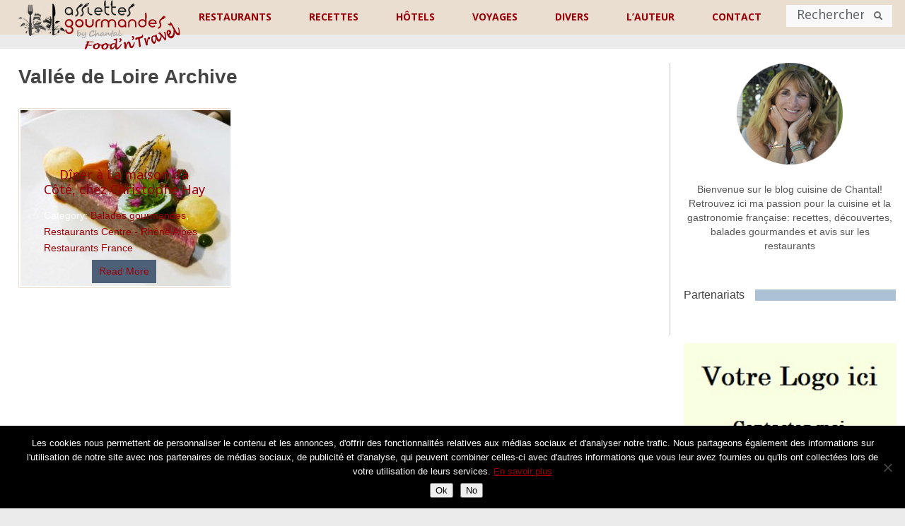

--- FILE ---
content_type: text/html; charset=UTF-8
request_url: https://www.assiettesgourmandes.fr/theme/vallee-de-loire/
body_size: 31826
content:









<!DOCTYPE html>
<html class="no-js" lang="fr-FR">
<head>
	<!-- Global site tag (gtag.js) - Google Analytics -->
	<script async src="https://www.googletagmanager.com/gtag/js?id=G-493NW5L9Q8"></script>
	<script>
 	 window.dataLayer = window.dataLayer || [];
  	function gtag(){dataLayer.push(arguments);}
  	gtag('js', new Date());

 	 gtag('config', 'G-493NW5L9Q8');
	</script>
<!--	<script src="https://ajax.googleapis.com/ajax/libs/jquery/3.7.1/jquery.min.js"></script> -->
	<meta charset="UTF-8">
	<meta name="google-site-verification" content="UWNRgeF1Cde6Oqlp5lL7nSsBa9CCwBHM_tASPdQwcaE" />
	<meta name="google-site-verification" content="J2hgK-eu18042EEDzXrTMVBq8vOzaLclf5V6f2Noj6E" />
	<title>Vallée de Loire Archives - Assiettes Gourmandes</title>
	<link rel="shortcut icon" href="https://www.assiettesgourmandes.fr/favicon.ico"/>
	<!--iOS/android/handheld specific -->	
<link rel="apple-touch-icon" href="apple-touch-icon.png">
<meta name="viewport" content="width=device-width, initial-scale=1.0">
<meta name="apple-mobile-web-app-capable" content="yes">
<meta name="apple-mobile-web-app-status-bar-style" content="black">
	<link rel="stylesheet" type="text/css" media="all" href="https://www.assiettesgourmandes.fr/wp-content/themes/flick/style.css" />
	<link rel="pingback" href="https://www.assiettesgourmandes.fr/xmlrpc.php" />
			<!--[if lt IE 9]>
	<script src="http://html5shim.googlecode.com/svn/trunk/html5.js"></script>
	<![endif]-->
	<!--start fonts-->
<link href="//fonts.googleapis.com/css?family=Noto Sans:400,700" rel="stylesheet" type="text/css">
<style type="text/css">
.title, h1,h2,h3,h4,h5,h6, .slidertext, .total-comments, .fn { font-family: 'Noto Sans', sans-serif;}
</style>
<link href="//fonts.googleapis.com/css?family=Noto Sans:400,400italic,700,700italic" rel="stylesheet" type="text/css">
<style type="text/css">
body {font-family: 'Noto Sans', sans-serif;}
</style>
<!--end fonts-->
<style type="text/css">
body {background-color:#FFFFFF;}
body {background-image:url(https://www.assiettesgourmandes.fr/wp-content/themes/flick/images/nobg.png);}
.mts-subscribe input[type="submit"], .main-header, .sidebar .widget h3, .currenttext, .pagination a:hover, #searchform #search-image, .tagcloud a, #commentform input#submit {background-color:#EADED0; }
.single_post a, a:hover, .textwidget a, #commentform a, .copyrights a:hover, a, .sidebar.c-4-12 a:hover, .pagination a, .pagination2, footer .widget li a:hover, .related-posts a {color:#EADED0; }
.pagination a, .pagination2 {border-color:#EADED0; }
.secondary-navigation a:hover, #navigation ul ul a:hover, .current-menu-item a, .current_page_item a, #searchform #search-image:hover, .mts-subscribe input[type="submit"]:hover, .tagcloud a:hover, #commentform input#submit:hover, .post.excerpt:hover header .title, .post.excerpt:hover header .title, .readMore a, .sidebar .widget:hover h3 {background-color:#517597; }
.copyrights a:hover, .single_post a:hover { color:#517597; }
article header .title, article header .post-info, .post.excerpt:hover { background: rgba(234,222,208,0.79); }
.slidertext a { background: rgba(234,222,208,0.79)!important; }
.shareit { top: 225px; left: auto; z-index: 0; margin: 0 0 0 -120px; width: 90px; position: fixed; overflow: hidden; padding: 5px; background: white; }
.share-item {margin: 2px;}
</style>
	<meta name='robots' content='index, follow, max-image-preview:large, max-snippet:-1, max-video-preview:-1' />

	<!-- This site is optimized with the Yoast SEO plugin v23.5 - https://yoast.com/wordpress/plugins/seo/ -->
	<link rel="canonical" href="https://www.assiettesgourmandes.fr/theme/vallee-de-loire/" />
	<meta property="og:locale" content="fr_FR" />
	<meta property="og:type" content="article" />
	<meta property="og:title" content="Vallée de Loire Archives - Assiettes Gourmandes" />
	<meta property="og:url" content="https://www.assiettesgourmandes.fr/theme/vallee-de-loire/" />
	<meta property="og:site_name" content="Assiettes Gourmandes" />
	<meta name="twitter:card" content="summary_large_image" />
	<script type="application/ld+json" class="yoast-schema-graph">{"@context":"https://schema.org","@graph":[{"@type":"CollectionPage","@id":"https://www.assiettesgourmandes.fr/theme/vallee-de-loire/","url":"https://www.assiettesgourmandes.fr/theme/vallee-de-loire/","name":"Vallée de Loire Archives - Assiettes Gourmandes","isPartOf":{"@id":"https://www.assiettesgourmandes.fr/#website"},"primaryImageOfPage":{"@id":"https://www.assiettesgourmandes.fr/theme/vallee-de-loire/#primaryimage"},"image":{"@id":"https://www.assiettesgourmandes.fr/theme/vallee-de-loire/#primaryimage"},"thumbnailUrl":"https://www.assiettesgourmandes.fr/wp-content/uploads/2017/09/La-Maison-dà-Coté-Christophe-Hay-24-scaled.jpg","breadcrumb":{"@id":"https://www.assiettesgourmandes.fr/theme/vallee-de-loire/#breadcrumb"},"inLanguage":"fr-FR"},{"@type":"ImageObject","inLanguage":"fr-FR","@id":"https://www.assiettesgourmandes.fr/theme/vallee-de-loire/#primaryimage","url":"https://www.assiettesgourmandes.fr/wp-content/uploads/2017/09/La-Maison-dà-Coté-Christophe-Hay-24-scaled.jpg","contentUrl":"https://www.assiettesgourmandes.fr/wp-content/uploads/2017/09/La-Maison-dà-Coté-Christophe-Hay-24-scaled.jpg","width":2560,"height":1707},{"@type":"BreadcrumbList","@id":"https://www.assiettesgourmandes.fr/theme/vallee-de-loire/#breadcrumb","itemListElement":[{"@type":"ListItem","position":1,"name":"Accueil","item":"https://www.assiettesgourmandes.fr/"},{"@type":"ListItem","position":2,"name":"Vallée de Loire"}]},{"@type":"WebSite","@id":"https://www.assiettesgourmandes.fr/#website","url":"https://www.assiettesgourmandes.fr/","name":"Assiettes Gourmandes","description":"","potentialAction":[{"@type":"SearchAction","target":{"@type":"EntryPoint","urlTemplate":"https://www.assiettesgourmandes.fr/?s={search_term_string}"},"query-input":{"@type":"PropertyValueSpecification","valueRequired":true,"valueName":"search_term_string"}}],"inLanguage":"fr-FR"}]}</script>
	<!-- / Yoast SEO plugin. -->


<link rel='dns-prefetch' href='//ajax.googleapis.com' />
<link rel='dns-prefetch' href='//maps.googleapis.com' />
<link rel='dns-prefetch' href='//fonts.googleapis.com' />
<link rel="alternate" type="application/rss+xml" title="Assiettes Gourmandes &raquo; Flux" href="https://www.assiettesgourmandes.fr/feed/" />
<link rel="alternate" type="application/rss+xml" title="Assiettes Gourmandes &raquo; Flux des commentaires" href="https://www.assiettesgourmandes.fr/comments/feed/" />
<link rel="alternate" type="application/rss+xml" title="Assiettes Gourmandes &raquo; Flux de l’étiquette Vallée de Loire" href="https://www.assiettesgourmandes.fr/theme/vallee-de-loire/feed/" />
		<!-- This site uses the Google Analytics by MonsterInsights plugin v9.11.1 - Using Analytics tracking - https://www.monsterinsights.com/ -->
							<script src="//www.googletagmanager.com/gtag/js?id=G-FJ199WNQ98"  data-cfasync="false" data-wpfc-render="false" type="text/javascript" async></script>
			<script data-cfasync="false" data-wpfc-render="false" type="text/javascript">
				var mi_version = '9.11.1';
				var mi_track_user = true;
				var mi_no_track_reason = '';
								var MonsterInsightsDefaultLocations = {"page_location":"https:\/\/www.assiettesgourmandes.fr\/theme\/vallee-de-loire\/"};
								if ( typeof MonsterInsightsPrivacyGuardFilter === 'function' ) {
					var MonsterInsightsLocations = (typeof MonsterInsightsExcludeQuery === 'object') ? MonsterInsightsPrivacyGuardFilter( MonsterInsightsExcludeQuery ) : MonsterInsightsPrivacyGuardFilter( MonsterInsightsDefaultLocations );
				} else {
					var MonsterInsightsLocations = (typeof MonsterInsightsExcludeQuery === 'object') ? MonsterInsightsExcludeQuery : MonsterInsightsDefaultLocations;
				}

								var disableStrs = [
										'ga-disable-G-FJ199WNQ98',
									];

				/* Function to detect opted out users */
				function __gtagTrackerIsOptedOut() {
					for (var index = 0; index < disableStrs.length; index++) {
						if (document.cookie.indexOf(disableStrs[index] + '=true') > -1) {
							return true;
						}
					}

					return false;
				}

				/* Disable tracking if the opt-out cookie exists. */
				if (__gtagTrackerIsOptedOut()) {
					for (var index = 0; index < disableStrs.length; index++) {
						window[disableStrs[index]] = true;
					}
				}

				/* Opt-out function */
				function __gtagTrackerOptout() {
					for (var index = 0; index < disableStrs.length; index++) {
						document.cookie = disableStrs[index] + '=true; expires=Thu, 31 Dec 2099 23:59:59 UTC; path=/';
						window[disableStrs[index]] = true;
					}
				}

				if ('undefined' === typeof gaOptout) {
					function gaOptout() {
						__gtagTrackerOptout();
					}
				}
								window.dataLayer = window.dataLayer || [];

				window.MonsterInsightsDualTracker = {
					helpers: {},
					trackers: {},
				};
				if (mi_track_user) {
					function __gtagDataLayer() {
						dataLayer.push(arguments);
					}

					function __gtagTracker(type, name, parameters) {
						if (!parameters) {
							parameters = {};
						}

						if (parameters.send_to) {
							__gtagDataLayer.apply(null, arguments);
							return;
						}

						if (type === 'event') {
														parameters.send_to = monsterinsights_frontend.v4_id;
							var hookName = name;
							if (typeof parameters['event_category'] !== 'undefined') {
								hookName = parameters['event_category'] + ':' + name;
							}

							if (typeof MonsterInsightsDualTracker.trackers[hookName] !== 'undefined') {
								MonsterInsightsDualTracker.trackers[hookName](parameters);
							} else {
								__gtagDataLayer('event', name, parameters);
							}
							
						} else {
							__gtagDataLayer.apply(null, arguments);
						}
					}

					__gtagTracker('js', new Date());
					__gtagTracker('set', {
						'developer_id.dZGIzZG': true,
											});
					if ( MonsterInsightsLocations.page_location ) {
						__gtagTracker('set', MonsterInsightsLocations);
					}
										__gtagTracker('config', 'G-FJ199WNQ98', {"forceSSL":"true","link_attribution":"true"} );
										window.gtag = __gtagTracker;										(function () {
						/* https://developers.google.com/analytics/devguides/collection/analyticsjs/ */
						/* ga and __gaTracker compatibility shim. */
						var noopfn = function () {
							return null;
						};
						var newtracker = function () {
							return new Tracker();
						};
						var Tracker = function () {
							return null;
						};
						var p = Tracker.prototype;
						p.get = noopfn;
						p.set = noopfn;
						p.send = function () {
							var args = Array.prototype.slice.call(arguments);
							args.unshift('send');
							__gaTracker.apply(null, args);
						};
						var __gaTracker = function () {
							var len = arguments.length;
							if (len === 0) {
								return;
							}
							var f = arguments[len - 1];
							if (typeof f !== 'object' || f === null || typeof f.hitCallback !== 'function') {
								if ('send' === arguments[0]) {
									var hitConverted, hitObject = false, action;
									if ('event' === arguments[1]) {
										if ('undefined' !== typeof arguments[3]) {
											hitObject = {
												'eventAction': arguments[3],
												'eventCategory': arguments[2],
												'eventLabel': arguments[4],
												'value': arguments[5] ? arguments[5] : 1,
											}
										}
									}
									if ('pageview' === arguments[1]) {
										if ('undefined' !== typeof arguments[2]) {
											hitObject = {
												'eventAction': 'page_view',
												'page_path': arguments[2],
											}
										}
									}
									if (typeof arguments[2] === 'object') {
										hitObject = arguments[2];
									}
									if (typeof arguments[5] === 'object') {
										Object.assign(hitObject, arguments[5]);
									}
									if ('undefined' !== typeof arguments[1].hitType) {
										hitObject = arguments[1];
										if ('pageview' === hitObject.hitType) {
											hitObject.eventAction = 'page_view';
										}
									}
									if (hitObject) {
										action = 'timing' === arguments[1].hitType ? 'timing_complete' : hitObject.eventAction;
										hitConverted = mapArgs(hitObject);
										__gtagTracker('event', action, hitConverted);
									}
								}
								return;
							}

							function mapArgs(args) {
								var arg, hit = {};
								var gaMap = {
									'eventCategory': 'event_category',
									'eventAction': 'event_action',
									'eventLabel': 'event_label',
									'eventValue': 'event_value',
									'nonInteraction': 'non_interaction',
									'timingCategory': 'event_category',
									'timingVar': 'name',
									'timingValue': 'value',
									'timingLabel': 'event_label',
									'page': 'page_path',
									'location': 'page_location',
									'title': 'page_title',
									'referrer' : 'page_referrer',
								};
								for (arg in args) {
																		if (!(!args.hasOwnProperty(arg) || !gaMap.hasOwnProperty(arg))) {
										hit[gaMap[arg]] = args[arg];
									} else {
										hit[arg] = args[arg];
									}
								}
								return hit;
							}

							try {
								f.hitCallback();
							} catch (ex) {
							}
						};
						__gaTracker.create = newtracker;
						__gaTracker.getByName = newtracker;
						__gaTracker.getAll = function () {
							return [];
						};
						__gaTracker.remove = noopfn;
						__gaTracker.loaded = true;
						window['__gaTracker'] = __gaTracker;
					})();
									} else {
										console.log("");
					(function () {
						function __gtagTracker() {
							return null;
						}

						window['__gtagTracker'] = __gtagTracker;
						window['gtag'] = __gtagTracker;
					})();
									}
			</script>
							<!-- / Google Analytics by MonsterInsights -->
		<script type="text/javascript">
/* <![CDATA[ */
window._wpemojiSettings = {"baseUrl":"https:\/\/s.w.org\/images\/core\/emoji\/14.0.0\/72x72\/","ext":".png","svgUrl":"https:\/\/s.w.org\/images\/core\/emoji\/14.0.0\/svg\/","svgExt":".svg","source":{"concatemoji":"https:\/\/www.assiettesgourmandes.fr\/wp-includes\/js\/wp-emoji-release.min.js?ver=f0465cc6b43311071ec51219d32e634a"}};
/*! This file is auto-generated */
!function(i,n){var o,s,e;function c(e){try{var t={supportTests:e,timestamp:(new Date).valueOf()};sessionStorage.setItem(o,JSON.stringify(t))}catch(e){}}function p(e,t,n){e.clearRect(0,0,e.canvas.width,e.canvas.height),e.fillText(t,0,0);var t=new Uint32Array(e.getImageData(0,0,e.canvas.width,e.canvas.height).data),r=(e.clearRect(0,0,e.canvas.width,e.canvas.height),e.fillText(n,0,0),new Uint32Array(e.getImageData(0,0,e.canvas.width,e.canvas.height).data));return t.every(function(e,t){return e===r[t]})}function u(e,t,n){switch(t){case"flag":return n(e,"\ud83c\udff3\ufe0f\u200d\u26a7\ufe0f","\ud83c\udff3\ufe0f\u200b\u26a7\ufe0f")?!1:!n(e,"\ud83c\uddfa\ud83c\uddf3","\ud83c\uddfa\u200b\ud83c\uddf3")&&!n(e,"\ud83c\udff4\udb40\udc67\udb40\udc62\udb40\udc65\udb40\udc6e\udb40\udc67\udb40\udc7f","\ud83c\udff4\u200b\udb40\udc67\u200b\udb40\udc62\u200b\udb40\udc65\u200b\udb40\udc6e\u200b\udb40\udc67\u200b\udb40\udc7f");case"emoji":return!n(e,"\ud83e\udef1\ud83c\udffb\u200d\ud83e\udef2\ud83c\udfff","\ud83e\udef1\ud83c\udffb\u200b\ud83e\udef2\ud83c\udfff")}return!1}function f(e,t,n){var r="undefined"!=typeof WorkerGlobalScope&&self instanceof WorkerGlobalScope?new OffscreenCanvas(300,150):i.createElement("canvas"),a=r.getContext("2d",{willReadFrequently:!0}),o=(a.textBaseline="top",a.font="600 32px Arial",{});return e.forEach(function(e){o[e]=t(a,e,n)}),o}function t(e){var t=i.createElement("script");t.src=e,t.defer=!0,i.head.appendChild(t)}"undefined"!=typeof Promise&&(o="wpEmojiSettingsSupports",s=["flag","emoji"],n.supports={everything:!0,everythingExceptFlag:!0},e=new Promise(function(e){i.addEventListener("DOMContentLoaded",e,{once:!0})}),new Promise(function(t){var n=function(){try{var e=JSON.parse(sessionStorage.getItem(o));if("object"==typeof e&&"number"==typeof e.timestamp&&(new Date).valueOf()<e.timestamp+604800&&"object"==typeof e.supportTests)return e.supportTests}catch(e){}return null}();if(!n){if("undefined"!=typeof Worker&&"undefined"!=typeof OffscreenCanvas&&"undefined"!=typeof URL&&URL.createObjectURL&&"undefined"!=typeof Blob)try{var e="postMessage("+f.toString()+"("+[JSON.stringify(s),u.toString(),p.toString()].join(",")+"));",r=new Blob([e],{type:"text/javascript"}),a=new Worker(URL.createObjectURL(r),{name:"wpTestEmojiSupports"});return void(a.onmessage=function(e){c(n=e.data),a.terminate(),t(n)})}catch(e){}c(n=f(s,u,p))}t(n)}).then(function(e){for(var t in e)n.supports[t]=e[t],n.supports.everything=n.supports.everything&&n.supports[t],"flag"!==t&&(n.supports.everythingExceptFlag=n.supports.everythingExceptFlag&&n.supports[t]);n.supports.everythingExceptFlag=n.supports.everythingExceptFlag&&!n.supports.flag,n.DOMReady=!1,n.readyCallback=function(){n.DOMReady=!0}}).then(function(){return e}).then(function(){var e;n.supports.everything||(n.readyCallback(),(e=n.source||{}).concatemoji?t(e.concatemoji):e.wpemoji&&e.twemoji&&(t(e.twemoji),t(e.wpemoji)))}))}((window,document),window._wpemojiSettings);
/* ]]> */
</script>
<link rel='stylesheet' id='SFMCss-css' href='https://www.assiettesgourmandes.fr/wp-content/plugins/feedburner-alternative-and-rss-redirect/css/sfm_style.css?ver=f0465cc6b43311071ec51219d32e634a' type='text/css' media='all' />
<link rel='stylesheet' id='SFMCSS-css' href='https://www.assiettesgourmandes.fr/wp-content/plugins/feedburner-alternative-and-rss-redirect/css/sfm_widgetStyle.css?ver=f0465cc6b43311071ec51219d32e634a' type='text/css' media='all' />
<link rel='stylesheet' id='pt-cv-public-style-css' href='https://www.assiettesgourmandes.fr/wp-content/plugins/content-views-query-and-display-post-page/public/assets/css/cv.css?ver=3.7.0' type='text/css' media='all' />
<link rel='stylesheet' id='pt-cv-public-pro-style-css' href='https://www.assiettesgourmandes.fr/wp-content/plugins/pt-content-views-pro/public/assets/css/cvpro.min.css?ver=5.5.0.1' type='text/css' media='all' />
<link rel='stylesheet' id='sbi_styles-css' href='https://www.assiettesgourmandes.fr/wp-content/plugins/instagram-feed/css/sbi-styles.min.css?ver=6.10.0' type='text/css' media='all' />
<style id='wp-emoji-styles-inline-css' type='text/css'>

	img.wp-smiley, img.emoji {
		display: inline !important;
		border: none !important;
		box-shadow: none !important;
		height: 1em !important;
		width: 1em !important;
		margin: 0 0.07em !important;
		vertical-align: -0.1em !important;
		background: none !important;
		padding: 0 !important;
	}
</style>
<link rel='stylesheet' id='wp-block-library-css' href='https://www.assiettesgourmandes.fr/wp-includes/css/dist/block-library/style.min.css?ver=f0465cc6b43311071ec51219d32e634a' type='text/css' media='all' />
<style id='classic-theme-styles-inline-css' type='text/css'>
/*! This file is auto-generated */
.wp-block-button__link{color:#fff;background-color:#32373c;border-radius:9999px;box-shadow:none;text-decoration:none;padding:calc(.667em + 2px) calc(1.333em + 2px);font-size:1.125em}.wp-block-file__button{background:#32373c;color:#fff;text-decoration:none}
</style>
<style id='global-styles-inline-css' type='text/css'>
body{--wp--preset--color--black: #000000;--wp--preset--color--cyan-bluish-gray: #abb8c3;--wp--preset--color--white: #ffffff;--wp--preset--color--pale-pink: #f78da7;--wp--preset--color--vivid-red: #cf2e2e;--wp--preset--color--luminous-vivid-orange: #ff6900;--wp--preset--color--luminous-vivid-amber: #fcb900;--wp--preset--color--light-green-cyan: #7bdcb5;--wp--preset--color--vivid-green-cyan: #00d084;--wp--preset--color--pale-cyan-blue: #8ed1fc;--wp--preset--color--vivid-cyan-blue: #0693e3;--wp--preset--color--vivid-purple: #9b51e0;--wp--preset--gradient--vivid-cyan-blue-to-vivid-purple: linear-gradient(135deg,rgba(6,147,227,1) 0%,rgb(155,81,224) 100%);--wp--preset--gradient--light-green-cyan-to-vivid-green-cyan: linear-gradient(135deg,rgb(122,220,180) 0%,rgb(0,208,130) 100%);--wp--preset--gradient--luminous-vivid-amber-to-luminous-vivid-orange: linear-gradient(135deg,rgba(252,185,0,1) 0%,rgba(255,105,0,1) 100%);--wp--preset--gradient--luminous-vivid-orange-to-vivid-red: linear-gradient(135deg,rgba(255,105,0,1) 0%,rgb(207,46,46) 100%);--wp--preset--gradient--very-light-gray-to-cyan-bluish-gray: linear-gradient(135deg,rgb(238,238,238) 0%,rgb(169,184,195) 100%);--wp--preset--gradient--cool-to-warm-spectrum: linear-gradient(135deg,rgb(74,234,220) 0%,rgb(151,120,209) 20%,rgb(207,42,186) 40%,rgb(238,44,130) 60%,rgb(251,105,98) 80%,rgb(254,248,76) 100%);--wp--preset--gradient--blush-light-purple: linear-gradient(135deg,rgb(255,206,236) 0%,rgb(152,150,240) 100%);--wp--preset--gradient--blush-bordeaux: linear-gradient(135deg,rgb(254,205,165) 0%,rgb(254,45,45) 50%,rgb(107,0,62) 100%);--wp--preset--gradient--luminous-dusk: linear-gradient(135deg,rgb(255,203,112) 0%,rgb(199,81,192) 50%,rgb(65,88,208) 100%);--wp--preset--gradient--pale-ocean: linear-gradient(135deg,rgb(255,245,203) 0%,rgb(182,227,212) 50%,rgb(51,167,181) 100%);--wp--preset--gradient--electric-grass: linear-gradient(135deg,rgb(202,248,128) 0%,rgb(113,206,126) 100%);--wp--preset--gradient--midnight: linear-gradient(135deg,rgb(2,3,129) 0%,rgb(40,116,252) 100%);--wp--preset--font-size--small: 13px;--wp--preset--font-size--medium: 20px;--wp--preset--font-size--large: 36px;--wp--preset--font-size--x-large: 42px;--wp--preset--spacing--20: 0.44rem;--wp--preset--spacing--30: 0.67rem;--wp--preset--spacing--40: 1rem;--wp--preset--spacing--50: 1.5rem;--wp--preset--spacing--60: 2.25rem;--wp--preset--spacing--70: 3.38rem;--wp--preset--spacing--80: 5.06rem;--wp--preset--shadow--natural: 6px 6px 9px rgba(0, 0, 0, 0.2);--wp--preset--shadow--deep: 12px 12px 50px rgba(0, 0, 0, 0.4);--wp--preset--shadow--sharp: 6px 6px 0px rgba(0, 0, 0, 0.2);--wp--preset--shadow--outlined: 6px 6px 0px -3px rgba(255, 255, 255, 1), 6px 6px rgba(0, 0, 0, 1);--wp--preset--shadow--crisp: 6px 6px 0px rgba(0, 0, 0, 1);}:where(.is-layout-flex){gap: 0.5em;}:where(.is-layout-grid){gap: 0.5em;}body .is-layout-flow > .alignleft{float: left;margin-inline-start: 0;margin-inline-end: 2em;}body .is-layout-flow > .alignright{float: right;margin-inline-start: 2em;margin-inline-end: 0;}body .is-layout-flow > .aligncenter{margin-left: auto !important;margin-right: auto !important;}body .is-layout-constrained > .alignleft{float: left;margin-inline-start: 0;margin-inline-end: 2em;}body .is-layout-constrained > .alignright{float: right;margin-inline-start: 2em;margin-inline-end: 0;}body .is-layout-constrained > .aligncenter{margin-left: auto !important;margin-right: auto !important;}body .is-layout-constrained > :where(:not(.alignleft):not(.alignright):not(.alignfull)){max-width: var(--wp--style--global--content-size);margin-left: auto !important;margin-right: auto !important;}body .is-layout-constrained > .alignwide{max-width: var(--wp--style--global--wide-size);}body .is-layout-flex{display: flex;}body .is-layout-flex{flex-wrap: wrap;align-items: center;}body .is-layout-flex > *{margin: 0;}body .is-layout-grid{display: grid;}body .is-layout-grid > *{margin: 0;}:where(.wp-block-columns.is-layout-flex){gap: 2em;}:where(.wp-block-columns.is-layout-grid){gap: 2em;}:where(.wp-block-post-template.is-layout-flex){gap: 1.25em;}:where(.wp-block-post-template.is-layout-grid){gap: 1.25em;}.has-black-color{color: var(--wp--preset--color--black) !important;}.has-cyan-bluish-gray-color{color: var(--wp--preset--color--cyan-bluish-gray) !important;}.has-white-color{color: var(--wp--preset--color--white) !important;}.has-pale-pink-color{color: var(--wp--preset--color--pale-pink) !important;}.has-vivid-red-color{color: var(--wp--preset--color--vivid-red) !important;}.has-luminous-vivid-orange-color{color: var(--wp--preset--color--luminous-vivid-orange) !important;}.has-luminous-vivid-amber-color{color: var(--wp--preset--color--luminous-vivid-amber) !important;}.has-light-green-cyan-color{color: var(--wp--preset--color--light-green-cyan) !important;}.has-vivid-green-cyan-color{color: var(--wp--preset--color--vivid-green-cyan) !important;}.has-pale-cyan-blue-color{color: var(--wp--preset--color--pale-cyan-blue) !important;}.has-vivid-cyan-blue-color{color: var(--wp--preset--color--vivid-cyan-blue) !important;}.has-vivid-purple-color{color: var(--wp--preset--color--vivid-purple) !important;}.has-black-background-color{background-color: var(--wp--preset--color--black) !important;}.has-cyan-bluish-gray-background-color{background-color: var(--wp--preset--color--cyan-bluish-gray) !important;}.has-white-background-color{background-color: var(--wp--preset--color--white) !important;}.has-pale-pink-background-color{background-color: var(--wp--preset--color--pale-pink) !important;}.has-vivid-red-background-color{background-color: var(--wp--preset--color--vivid-red) !important;}.has-luminous-vivid-orange-background-color{background-color: var(--wp--preset--color--luminous-vivid-orange) !important;}.has-luminous-vivid-amber-background-color{background-color: var(--wp--preset--color--luminous-vivid-amber) !important;}.has-light-green-cyan-background-color{background-color: var(--wp--preset--color--light-green-cyan) !important;}.has-vivid-green-cyan-background-color{background-color: var(--wp--preset--color--vivid-green-cyan) !important;}.has-pale-cyan-blue-background-color{background-color: var(--wp--preset--color--pale-cyan-blue) !important;}.has-vivid-cyan-blue-background-color{background-color: var(--wp--preset--color--vivid-cyan-blue) !important;}.has-vivid-purple-background-color{background-color: var(--wp--preset--color--vivid-purple) !important;}.has-black-border-color{border-color: var(--wp--preset--color--black) !important;}.has-cyan-bluish-gray-border-color{border-color: var(--wp--preset--color--cyan-bluish-gray) !important;}.has-white-border-color{border-color: var(--wp--preset--color--white) !important;}.has-pale-pink-border-color{border-color: var(--wp--preset--color--pale-pink) !important;}.has-vivid-red-border-color{border-color: var(--wp--preset--color--vivid-red) !important;}.has-luminous-vivid-orange-border-color{border-color: var(--wp--preset--color--luminous-vivid-orange) !important;}.has-luminous-vivid-amber-border-color{border-color: var(--wp--preset--color--luminous-vivid-amber) !important;}.has-light-green-cyan-border-color{border-color: var(--wp--preset--color--light-green-cyan) !important;}.has-vivid-green-cyan-border-color{border-color: var(--wp--preset--color--vivid-green-cyan) !important;}.has-pale-cyan-blue-border-color{border-color: var(--wp--preset--color--pale-cyan-blue) !important;}.has-vivid-cyan-blue-border-color{border-color: var(--wp--preset--color--vivid-cyan-blue) !important;}.has-vivid-purple-border-color{border-color: var(--wp--preset--color--vivid-purple) !important;}.has-vivid-cyan-blue-to-vivid-purple-gradient-background{background: var(--wp--preset--gradient--vivid-cyan-blue-to-vivid-purple) !important;}.has-light-green-cyan-to-vivid-green-cyan-gradient-background{background: var(--wp--preset--gradient--light-green-cyan-to-vivid-green-cyan) !important;}.has-luminous-vivid-amber-to-luminous-vivid-orange-gradient-background{background: var(--wp--preset--gradient--luminous-vivid-amber-to-luminous-vivid-orange) !important;}.has-luminous-vivid-orange-to-vivid-red-gradient-background{background: var(--wp--preset--gradient--luminous-vivid-orange-to-vivid-red) !important;}.has-very-light-gray-to-cyan-bluish-gray-gradient-background{background: var(--wp--preset--gradient--very-light-gray-to-cyan-bluish-gray) !important;}.has-cool-to-warm-spectrum-gradient-background{background: var(--wp--preset--gradient--cool-to-warm-spectrum) !important;}.has-blush-light-purple-gradient-background{background: var(--wp--preset--gradient--blush-light-purple) !important;}.has-blush-bordeaux-gradient-background{background: var(--wp--preset--gradient--blush-bordeaux) !important;}.has-luminous-dusk-gradient-background{background: var(--wp--preset--gradient--luminous-dusk) !important;}.has-pale-ocean-gradient-background{background: var(--wp--preset--gradient--pale-ocean) !important;}.has-electric-grass-gradient-background{background: var(--wp--preset--gradient--electric-grass) !important;}.has-midnight-gradient-background{background: var(--wp--preset--gradient--midnight) !important;}.has-small-font-size{font-size: var(--wp--preset--font-size--small) !important;}.has-medium-font-size{font-size: var(--wp--preset--font-size--medium) !important;}.has-large-font-size{font-size: var(--wp--preset--font-size--large) !important;}.has-x-large-font-size{font-size: var(--wp--preset--font-size--x-large) !important;}
.wp-block-navigation a:where(:not(.wp-element-button)){color: inherit;}
:where(.wp-block-post-template.is-layout-flex){gap: 1.25em;}:where(.wp-block-post-template.is-layout-grid){gap: 1.25em;}
:where(.wp-block-columns.is-layout-flex){gap: 2em;}:where(.wp-block-columns.is-layout-grid){gap: 2em;}
.wp-block-pullquote{font-size: 1.5em;line-height: 1.6;}
</style>
<link rel='stylesheet' id='cookie-notice-front-css' href='https://www.assiettesgourmandes.fr/wp-content/plugins/cookie-notice/css/front.min.css?ver=2.5.11' type='text/css' media='all' />
<link rel='stylesheet' id='stcr-font-awesome-css' href='https://www.assiettesgourmandes.fr/wp-content/plugins/subscribe-to-comments-reloaded/includes/css/font-awesome.min.css?ver=f0465cc6b43311071ec51219d32e634a' type='text/css' media='all' />
<link rel='stylesheet' id='stcr-style-css' href='https://www.assiettesgourmandes.fr/wp-content/plugins/subscribe-to-comments-reloaded/includes/css/stcr-style.css?ver=f0465cc6b43311071ec51219d32e634a' type='text/css' media='all' />
<link rel='stylesheet' id='ubermenu-open-sans-css' href='//fonts.googleapis.com/css?family=Open+Sans%3A%2C300%2C400%2C700&#038;ver=f0465cc6b43311071ec51219d32e634a' type='text/css' media='all' />
<link rel='stylesheet' id='SFSIPLUSmainCss-css' href='https://www.assiettesgourmandes.fr/wp-content/plugins/ultimate-social-media-plus/css/sfsi-style.css?ver=3.6.1' type='text/css' media='all' />
<link rel='stylesheet' id='wp-email-sub-style-css' href='https://www.assiettesgourmandes.fr/wp-content/plugins/wp-feedburner-email-subscriber/style.css?ver=1.0' type='text/css' media='all' />
<link rel='stylesheet' id='wp-postratings-css' href='https://www.assiettesgourmandes.fr/wp-content/plugins/wp-postratings/css/postratings-css.css?ver=1.91.2' type='text/css' media='all' />
<link rel='stylesheet' id='flick-css' href='https://www.assiettesgourmandes.fr/wp-content/themes/flick/style.css?ver=f0465cc6b43311071ec51219d32e634a' type='text/css' media='all' />
<link rel='stylesheet' id='flick-child-css' href='https://www.assiettesgourmandes.fr/wp-content/themes/flick-child/style.css?ver=1.0.1.1539845778' type='text/css' media='all' />
<link rel='stylesheet' id='prettyPhoto-css' href='https://www.assiettesgourmandes.fr/wp-content/themes/flick/css/prettyPhoto.css?ver=f0465cc6b43311071ec51219d32e634a' type='text/css' media='all' />
<link rel='stylesheet' id='slb_core-css' href='https://www.assiettesgourmandes.fr/wp-content/plugins/simple-lightbox/client/css/app.css?ver=2.9.3' type='text/css' media='all' />
<link rel='stylesheet' id='chld_thm_cfg_child-css' href='https://www.assiettesgourmandes.fr/wp-content/themes/flick-child/style.css?ver=1.0.1.1539845778' type='text/css' media='all' />
<link rel='stylesheet' id='ubermenu-css' href='https://www.assiettesgourmandes.fr/wp-content/plugins/ubermenu/pro/assets/css/ubermenu.min.css?ver=3.4.1' type='text/css' media='all' />
<link rel='stylesheet' id='ubermenu-minimal-css' href='https://www.assiettesgourmandes.fr/wp-content/plugins/ubermenu/assets/css/skins/minimal.css?ver=f0465cc6b43311071ec51219d32e634a' type='text/css' media='all' />
<link rel='stylesheet' id='ubermenu-font-awesome-all-css' href='https://www.assiettesgourmandes.fr/wp-content/plugins/ubermenu/assets/fontawesome/css/all.min.css?ver=f0465cc6b43311071ec51219d32e634a' type='text/css' media='all' />
<link rel='stylesheet' id='really_simple_share_style-css' href='https://www.assiettesgourmandes.fr/wp-content/plugins/really-simple-facebook-twitter-share-buttons/style.css?ver=f0465cc6b43311071ec51219d32e634a' type='text/css' media='all' />
<script type="text/javascript" src="https://ajax.googleapis.com/ajax/libs/jquery/1.8.3/jquery.min.js?ver=1.7.1" id="jquery-js"></script>
<script type="text/javascript" src="https://www.assiettesgourmandes.fr/wp-content/plugins/captcha-bank/assets/global/plugins/custom/js/front-end-script.js?ver=f0465cc6b43311071ec51219d32e634a" id="captcha-bank-front-end-script.js-js"></script>
<script type="text/javascript" src="https://www.assiettesgourmandes.fr/wp-content/plugins/google-analytics-for-wordpress/assets/js/frontend-gtag.min.js?ver=9.11.1" id="monsterinsights-frontend-script-js" async="async" data-wp-strategy="async"></script>
<script data-cfasync="false" data-wpfc-render="false" type="text/javascript" id='monsterinsights-frontend-script-js-extra'>/* <![CDATA[ */
var monsterinsights_frontend = {"js_events_tracking":"true","download_extensions":"doc,pdf,ppt,zip,xls,docx,pptx,xlsx","inbound_paths":"[{\"path\":\"\\\/go\\\/\",\"label\":\"affiliate\"},{\"path\":\"\\\/recommend\\\/\",\"label\":\"affiliate\"}]","home_url":"https:\/\/www.assiettesgourmandes.fr","hash_tracking":"false","v4_id":"G-FJ199WNQ98"};/* ]]> */
</script>
<script type="text/javascript" id="cookie-notice-front-js-before">
/* <![CDATA[ */
var cnArgs = {"ajaxUrl":"https:\/\/www.assiettesgourmandes.fr\/wp-admin\/admin-ajax.php","nonce":"5bd2f24c81","hideEffect":"fade","position":"bottom","onScroll":false,"onScrollOffset":100,"onClick":false,"cookieName":"cookie_notice_accepted","cookieTime":7862400,"cookieTimeRejected":2592000,"globalCookie":false,"redirection":true,"cache":false,"revokeCookies":true,"revokeCookiesOpt":"manual"};
/* ]]> */
</script>
<script type="text/javascript" src="https://www.assiettesgourmandes.fr/wp-content/plugins/cookie-notice/js/front.min.js?ver=2.5.11" id="cookie-notice-front-js"></script>
<script type="text/javascript" src="https://www.assiettesgourmandes.fr/wp-content/plugins/sticky-menu-or-anything-on-scroll/assets/js/jq-sticky-anything.min.js?ver=2.1.1" id="stickyAnythingLib-js"></script>
<script type="text/javascript" src="https://www.assiettesgourmandes.fr/wp-content/plugins/enable-jquery-migrate-helper/js/jquery-migrate/jquery-migrate-1.4.1-wp.js?ver=1.4.1-wp" id="jquery-migrate-js"></script>
<script type="text/javascript" src="https://ajax.googleapis.com/ajax/libs/jqueryui/1.9.2/jquery-ui.min.js?ver=1.8.16" id="jquery-ui-js"></script>
<script type="text/javascript" src="https://www.assiettesgourmandes.fr/wp-content/themes/flick/js/modernizr.min.js?ver=f0465cc6b43311071ec51219d32e634a" id="modernizr-js"></script>
<script type="text/javascript" src="https://www.assiettesgourmandes.fr/wp-content/themes/flick/js/customscript.js?ver=f0465cc6b43311071ec51219d32e634a" id="customscript-js"></script>
<script type="text/javascript" src="https://www.assiettesgourmandes.fr/wp-content/themes/flick/js/jquery.prettyPhoto.js?ver=f0465cc6b43311071ec51219d32e634a" id="prettyPhoto-js"></script>
<link rel="https://api.w.org/" href="https://www.assiettesgourmandes.fr/wp-json/" /><link rel="alternate" type="application/json" href="https://www.assiettesgourmandes.fr/wp-json/wp/v2/tags/2880" /><link rel="EditURI" type="application/rsd+xml" title="RSD" href="https://www.assiettesgourmandes.fr/xmlrpc.php?rsd" />
<!--Theme by MyThemeShop.com-->
 <meta name="follow.[base64]" content="6pbRE9udGRzAQK61La8U"/><script type="text/javascript">
        //<![CDATA[
        
      !function(d,s,id){var js,fjs=d.getElementsByTagName(s)[0];if(!d.getElementById(id)){js=d.createElement(s);js.id=id;js.src="https://platform.twitter.com/widgets.js";fjs.parentNode.insertBefore(js,fjs);}}(document,"script","twitter-wjs");
      
      window.___gcfg = {lang: "fr"};
		  (function() {
		    var po = document.createElement("script"); po.type = "text/javascript"; po.async = true;
		    po.src = "https://apis.google.com/js/plusone.js";
		    var s = document.getElementsByTagName("script")[0]; s.parentNode.insertBefore(po, s);
		  })();
      
        //]]>
  		</script><style id="ubermenu-custom-generated-css">
/** Font Awesome 4 Compatibility **/
.fa{font-style:normal;font-variant:normal;font-weight:normal;font-family:FontAwesome;}

/** UberMenu Custom Menu Styles (Customizer) **/
/* main */
 .ubermenu-main .ubermenu-item .ubermenu-submenu-drop { -webkit-transition-duration:.3s; -ms-transition-duration:.3s; transition-duration:.3s; }
 .ubermenu-main { max-width:1360px; }
 .ubermenu-main.ubermenu-transition-slide .ubermenu-active > .ubermenu-submenu.ubermenu-submenu-type-mega,.ubermenu-main:not(.ubermenu-transition-slide) .ubermenu-submenu.ubermenu-submenu-type-mega,.ubermenu .ubermenu-force > .ubermenu-submenu { max-height:700px; }
 .ubermenu-main .ubermenu-item-level-0 > .ubermenu-target { font-size:18px; text-transform:uppercase; color:#3f0000; }
 .ubermenu-main .ubermenu-nav .ubermenu-item.ubermenu-item-level-0 > .ubermenu-target { font-weight:bold; }
 .ubermenu.ubermenu-main .ubermenu-item-level-0:hover > .ubermenu-target, .ubermenu-main .ubermenu-item-level-0.ubermenu-active > .ubermenu-target { color:#931489; }
 .ubermenu-main .ubermenu-item-level-0.ubermenu-current-menu-item > .ubermenu-target, .ubermenu-main .ubermenu-item-level-0.ubermenu-current-menu-parent > .ubermenu-target, .ubermenu-main .ubermenu-item-level-0.ubermenu-current-menu-ancestor > .ubermenu-target { color:#931489; }
 .ubermenu-main .ubermenu-submenu.ubermenu-submenu-drop { background-color:#ebebeb; }
 .ubermenu-main .ubermenu-item-normal > .ubermenu-target,.ubermenu-main .ubermenu-submenu .ubermenu-target,.ubermenu-main .ubermenu-submenu .ubermenu-nonlink,.ubermenu-main .ubermenu-submenu .ubermenu-widget,.ubermenu-main .ubermenu-submenu .ubermenu-custom-content-padded,.ubermenu-main .ubermenu-submenu .ubermenu-retractor,.ubermenu-main .ubermenu-submenu .ubermenu-colgroup .ubermenu-column,.ubermenu-main .ubermenu-submenu.ubermenu-submenu-type-stack > .ubermenu-item-normal > .ubermenu-target,.ubermenu-main .ubermenu-submenu.ubermenu-submenu-padded { padding:1px; }
 .ubermenu .ubermenu-grid-row { padding-right:1px; }
 .ubermenu .ubermenu-grid-row .ubermenu-target { padding-right:0; }
 .ubermenu-main .ubermenu-submenu .ubermenu-item-header > .ubermenu-target, .ubermenu-main .ubermenu-tab > .ubermenu-target { font-size:16px; }
 .ubermenu-main .ubermenu-submenu .ubermenu-item-header.ubermenu-has-submenu-stack > .ubermenu-target { border:none; }
 .ubermenu-main .ubermenu-submenu-type-stack { padding-top:0; }
 .ubermenu-main, .ubermenu-main .ubermenu-target, .ubermenu-main .ubermenu-nav .ubermenu-item-level-0 .ubermenu-target, .ubermenu-main div, .ubermenu-main p, .ubermenu-main input { font-family:'Open Sans', sans-serif; font-weight:300; }



/** UberMenu Custom Tweaks - Desktop **/
@media screen and (min-width:960px){
position:fixed;
left:0px;
top:0px;
width:100%;
margin-left:0px;
padding:0px;
margin-top:0px;
}
/* Status: Loaded from Transient */

</style>	<script>
		window.addEventListener("sfsi_plus_functions_loaded", function() {
			var body = document.getElementsByTagName('body')[0];
			// console.log(body);
			body.classList.add("sfsi_plus_3.53");
		})
		// window.addEventListener('sfsi_plus_functions_loaded',function(e) {
		// 	jQuery("body").addClass("sfsi_plus_3.53")
		// });
		jQuery(document).ready(function(e) {
			jQuery("body").addClass("sfsi_plus_3.53")
		});

		function sfsi_plus_processfurther(ref) {
			var feed_id = '';
			var feedtype = 8;
			var email = jQuery(ref).find('input[name="email"]').val();
			var filter = /^([a-zA-Z0-9_\.\-])+\@(([a-zA-Z0-9\-])+\.)+([a-zA-Z0-9]{2,4})+$/;
			if ((email != "Enter your email") && (filter.test(email))) {
				if (feedtype == "8") {
					var url = "https://api.follow.it/subscription-form/" + feed_id + "/" + feedtype;
					window.open(url, "popupwindow", "scrollbars=yes,width=1080,height=760");
					return true;
				}
			} else {
				alert("Please enter email address");
				jQuery(ref).find('input[name="email"]').focus();
				return false;
			}
		}
	</script>
	<style>
		.sfsi_plus_subscribe_Popinner {
			width: 100% !important;
			height: auto !important;
			border: 1px solid #b5b5b5 !important;
			padding: 18px 0px !important;
			background-color: #ffffff !important;
		}

		.sfsi_plus_subscribe_Popinner form {
			margin: 0 20px !important;
		}

		.sfsi_plus_subscribe_Popinner h5 {
			font-family: Helvetica,Arial,sans-serif !important;

			font-weight: bold !important;
			color: #000000 !important;
			font-size: 16px !important;
			text-align: center !important;
			margin: 0 0 10px !important;
			padding: 0 !important;
		}

		.sfsi_plus_subscription_form_field {
			margin: 5px 0 !important;
			width: 100% !important;
			display: inline-flex;
			display: -webkit-inline-flex;
		}

		.sfsi_plus_subscription_form_field input {
			width: 100% !important;
			padding: 10px 0px !important;
		}

		.sfsi_plus_subscribe_Popinner input[type=email] {
			font-family: Helvetica,Arial,sans-serif !important;

			font-style: normal !important;
			color: #000000 !important;
			font-size: 14px !important;
			text-align: center !important;
		}

		.sfsi_plus_subscribe_Popinner input[type=email]::-webkit-input-placeholder {
			font-family: Helvetica,Arial,sans-serif !important;

			font-style: normal !important;
			color: #000000 !important;
			font-size: 14px !important;
			text-align: center !important;
		}

		.sfsi_plus_subscribe_Popinner input[type=email]:-moz-placeholder {
			/* Firefox 18- */
			font-family: Helvetica,Arial,sans-serif !important;

			font-style: normal !important;
			color: #000000 !important;
			font-size: 14px !important;
			text-align: center !important;
		}

		.sfsi_plus_subscribe_Popinner input[type=email]::-moz-placeholder {
			/* Firefox 19+ */
			font-family: Helvetica,Arial,sans-serif !important;

			font-style: normal !important;
			color: #000000 !important;
			font-size: 14px !important;
			text-align: center !important;
		}

		.sfsi_plus_subscribe_Popinner input[type=email]:-ms-input-placeholder {
			font-family: Helvetica,Arial,sans-serif !important;

			font-style: normal !important;
			color: #000000 !important;
			font-size: 14px !important;
			text-align: center !important;
		}

		.sfsi_plus_subscribe_Popinner input[type=submit] {
			font-family: Helvetica,Arial,sans-serif !important;

			font-weight: bold !important;
			color: #000000 !important;
			font-size: 16px !important;
			text-align: center !important;
			background-color: #dedede !important;
		}
	</style>
	<script type="text/javascript">
(function(url){
	if(/(?:Chrome\/26\.0\.1410\.63 Safari\/537\.31|WordfenceTestMonBot)/.test(navigator.userAgent)){ return; }
	var addEvent = function(evt, handler) {
		if (window.addEventListener) {
			document.addEventListener(evt, handler, false);
		} else if (window.attachEvent) {
			document.attachEvent('on' + evt, handler);
		}
	};
	var removeEvent = function(evt, handler) {
		if (window.removeEventListener) {
			document.removeEventListener(evt, handler, false);
		} else if (window.detachEvent) {
			document.detachEvent('on' + evt, handler);
		}
	};
	var evts = 'contextmenu dblclick drag dragend dragenter dragleave dragover dragstart drop keydown keypress keyup mousedown mousemove mouseout mouseover mouseup mousewheel scroll'.split(' ');
	var logHuman = function() {
		if (window.wfLogHumanRan) { return; }
		window.wfLogHumanRan = true;
		var wfscr = document.createElement('script');
		wfscr.type = 'text/javascript';
		wfscr.async = true;
		wfscr.src = url + '&r=' + Math.random();
		(document.getElementsByTagName('head')[0]||document.getElementsByTagName('body')[0]).appendChild(wfscr);
		for (var i = 0; i < evts.length; i++) {
			removeEvent(evts[i], logHuman);
		}
	};
	for (var i = 0; i < evts.length; i++) {
		addEvent(evts[i], logHuman);
	}
})('//www.assiettesgourmandes.fr/?wordfence_lh=1&hid=245F213CA11B45AB64E2B20D37683AC3');
</script><style type="text/css">.recentcomments a{display:inline !important;padding:0 !important;margin:0 !important;}</style>	<script type="text/javascript">
	//Analytics
  var _gaq = _gaq || [];
  _gaq.push(['_setAccount', 'UA-7410551-14']);
  _gaq.push(['_trackPageview']);

  (function() {
    var ga = document.createElement('script'); ga.type = 'text/javascript'; ga.async = true;
    ga.src = ('https:' == document.location.protocol ? 'https://ssl' : 'http://www') + '.google-analytics.com/ga.js';
    var s = document.getElementsByTagName('script')[0]; s.parentNode.insertBefore(ga, s);
  })();

	</script>
</head>
<body id ="blog" class="archive tag tag-vallee-de-loire tag-2880 main cookies-not-set sfsi_plus_actvite_theme_default cat-8-id cat-126-id cat-130-id">
	<header class="main-header">
		<div class="container">
			<div id="header">
															  <h2 id="logo" class="image-logo">
								<a href="https://www.assiettesgourmandes.fr"><img src="https://www.assiettesgourmandes.fr/wp-content/uploads/2019/09/petit-logo-menu-bar-3.png" alt="Assiettes Gourmandes"></a>
							</h2><!-- END #logo -->
									              
			</div><!--#header-->
				<div class="secondary-navigation">
					<div class="burger">
<!-- UberMenu [Configuration:main] [Theme Loc:primary-menu] [Integration:api] -->
<a class="ubermenu-responsive-toggle ubermenu-responsive-toggle-main ubermenu-skin-minimal ubermenu-loc-primary-menu ubermenu-responsive-toggle-content-align-center ubermenu-responsive-toggle-align-right " data-ubermenu-target="ubermenu-main-3360-primary-menu-2"><i class="fas fa-bars"></i>Menu</a><nav id="ubermenu-main-3360-primary-menu-2" class="ubermenu ubermenu-nojs ubermenu-main ubermenu-menu-3360 ubermenu-loc-primary-menu ubermenu-responsive ubermenu-responsive-single-column ubermenu-responsive-single-column-subs ubermenu-responsive-default ubermenu-responsive-collapse ubermenu-horizontal ubermenu-transition-slide ubermenu-trigger-hover_intent ubermenu-skin-minimal  ubermenu-bar-align-center ubermenu-items-align-flex ubermenu-bound ubermenu-retractors-responsive ubermenu-submenu-indicator-closes"><ul id="ubermenu-nav-main-3360-primary-menu" class="ubermenu-nav"><li id="menu-item-65689" class="ubermenu-item ubermenu-item-type-taxonomy ubermenu-item-object-category ubermenu-item-has-children ubermenu-item-65689 ubermenu-item-level-0 ubermenu-column ubermenu-column-auto ubermenu-has-submenu-drop ubermenu-has-submenu-mega" ><a class="ubermenu-target ubermenu-item-layout-default ubermenu-item-layout-text_only" href="https://www.assiettesgourmandes.fr/rubrique/balades-gourmandes/" tabindex="0"><span class="ubermenu-target-title ubermenu-target-text">Restaurants</span></a><ul  class="ubermenu-submenu ubermenu-submenu-id-65689 ubermenu-submenu-type-auto ubermenu-submenu-type-mega ubermenu-submenu-drop ubermenu-submenu-align-full_width ubermenu-submenu-content-align-left"  ><li id="menu-item-65695" class="ubermenu-item ubermenu-item-type-taxonomy ubermenu-item-object-category ubermenu-item-65695 ubermenu-item-auto ubermenu-item-header ubermenu-item-level-1 ubermenu-column ubermenu-column-auto" ><a class="ubermenu-target ubermenu-item-layout-default ubermenu-item-layout-text_only" href="https://www.assiettesgourmandes.fr/rubrique/balades-gourmandes/paris/"><span class="ubermenu-target-title ubermenu-target-text">Paris</span></a></li><li id="menu-item-65690" class="ubermenu-item ubermenu-item-type-taxonomy ubermenu-item-object-category ubermenu-item-65690 ubermenu-item-auto ubermenu-item-header ubermenu-item-level-1 ubermenu-column ubermenu-column-auto" ><a class="ubermenu-target ubermenu-item-layout-default ubermenu-item-layout-text_only" href="https://www.assiettesgourmandes.fr/rubrique/balades-gourmandes/bordeaux-balades-gourmandes/"><span class="ubermenu-target-title ubermenu-target-text">Bordeaux</span></a></li><li id="menu-item-65692" class="ubermenu-item ubermenu-item-type-taxonomy ubermenu-item-object-category ubermenu-item-65692 ubermenu-item-auto ubermenu-item-header ubermenu-item-level-1 ubermenu-column ubermenu-column-auto" ><a class="ubermenu-target ubermenu-item-layout-default ubermenu-item-layout-text_only" href="https://www.assiettesgourmandes.fr/rubrique/balades-gourmandes/centre-rhone-alpes/"><span class="ubermenu-target-title ubermenu-target-text">Centre &#8211; Rhône Alpes</span></a></li><li id="menu-item-65697" class="ubermenu-item ubermenu-item-type-taxonomy ubermenu-item-object-category ubermenu-item-65697 ubermenu-item-auto ubermenu-item-header ubermenu-item-level-1 ubermenu-column ubermenu-column-auto" ><a class="ubermenu-target ubermenu-item-layout-default ubermenu-item-layout-text_only" href="https://www.assiettesgourmandes.fr/rubrique/balades-gourmandes/sud-ouest/"><span class="ubermenu-target-title ubermenu-target-text">Sud Ouest</span></a></li><li id="menu-item-65696" class="ubermenu-item ubermenu-item-type-taxonomy ubermenu-item-object-category ubermenu-item-65696 ubermenu-item-auto ubermenu-item-header ubermenu-item-level-1 ubermenu-column ubermenu-column-auto" ><a class="ubermenu-target ubermenu-item-layout-default ubermenu-item-layout-text_only" href="https://www.assiettesgourmandes.fr/rubrique/balades-gourmandes/sud-est-corse/"><span class="ubermenu-target-title ubermenu-target-text">Sud Est et Corse</span></a></li><li id="menu-item-65694" class="ubermenu-item ubermenu-item-type-taxonomy ubermenu-item-object-category ubermenu-item-65694 ubermenu-item-auto ubermenu-item-header ubermenu-item-level-1 ubermenu-column ubermenu-column-auto" ><a class="ubermenu-target ubermenu-item-layout-default ubermenu-item-layout-text_only" href="https://www.assiettesgourmandes.fr/rubrique/balades-gourmandes/nord-est/"><span class="ubermenu-target-title ubermenu-target-text">Nord Est</span></a></li><li id="menu-item-65691" class="ubermenu-item ubermenu-item-type-taxonomy ubermenu-item-object-category ubermenu-item-65691 ubermenu-item-auto ubermenu-item-header ubermenu-item-level-1 ubermenu-column ubermenu-column-auto" ><a class="ubermenu-target ubermenu-item-layout-default ubermenu-item-layout-text_only" href="https://www.assiettesgourmandes.fr/rubrique/balades-gourmandes/restaurants-bretagne/"><span class="ubermenu-target-title ubermenu-target-text">Bretagne / Normandie</span></a></li><li id="menu-item-65698" class="ubermenu-item ubermenu-item-type-taxonomy ubermenu-item-object-category ubermenu-item-65698 ubermenu-item-auto ubermenu-item-header ubermenu-item-level-1 ubermenu-column ubermenu-column-auto" ><a class="ubermenu-target ubermenu-item-layout-default ubermenu-item-layout-text_only" href="https://www.assiettesgourmandes.fr/rubrique/balades-gourmandes/salons-de-the/"><span class="ubermenu-target-title ubermenu-target-text">Salons de thé / Patisseries</span></a></li><li id="menu-item-65693" class="ubermenu-item ubermenu-item-type-taxonomy ubermenu-item-object-category ubermenu-item-65693 ubermenu-item-auto ubermenu-item-header ubermenu-item-level-1 ubermenu-column ubermenu-column-auto" ><a class="ubermenu-target ubermenu-item-layout-default ubermenu-item-layout-text_only" href="https://www.assiettesgourmandes.fr/rubrique/balades-gourmandes/etranger/"><span class="ubermenu-target-title ubermenu-target-text">Etranger</span></a></li></ul></li><li id="menu-item-65699" class="ubermenu-item ubermenu-item-type-taxonomy ubermenu-item-object-category ubermenu-item-has-children ubermenu-item-65699 ubermenu-item-level-0 ubermenu-column ubermenu-column-auto ubermenu-has-submenu-drop ubermenu-has-submenu-mega" ><a class="ubermenu-target ubermenu-item-layout-default ubermenu-content-align-center ubermenu-item-layout-text_only" href="https://www.assiettesgourmandes.fr/rubrique/recettes/" tabindex="0"><span class="ubermenu-target-title ubermenu-target-text">Recettes</span></a><ul  class="ubermenu-submenu ubermenu-submenu-id-65699 ubermenu-submenu-type-auto ubermenu-submenu-type-mega ubermenu-submenu-drop ubermenu-submenu-align-center ubermenu-submenu-content-align-center"  ><li id="menu-item-65700" class="ubermenu-item ubermenu-item-type-taxonomy ubermenu-item-object-category ubermenu-item-has-children ubermenu-item-65700 ubermenu-item-auto ubermenu-item-header ubermenu-item-level-1 ubermenu-column ubermenu-column-auto ubermenu-align-left ubermenu-item-mini ubermenu-has-submenu-stack" ><span class="ubermenu-target ubermenu-item-layout-default ubermenu-content-align-center ubermenu-item-layout-text_only"><span class="ubermenu-target-title ubermenu-target-text">Recettes salées</span></span><ul  class="ubermenu-submenu ubermenu-submenu-id-65700 ubermenu-submenu-type-auto ubermenu-submenu-type-stack ubermenu-submenu-content-align-left"  ><li id="menu-item-65703" class="ubermenu-item ubermenu-item-type-taxonomy ubermenu-item-object-category ubermenu-item-65703 ubermenu-item-auto ubermenu-item-normal ubermenu-item-level-2 ubermenu-column ubermenu-column-auto" ><a class="ubermenu-target ubermenu-item-layout-default ubermenu-content-align-left ubermenu-item-layout-text_only" href="https://www.assiettesgourmandes.fr/rubrique/cocktails-et-boissons/"><span class="ubermenu-target-title ubermenu-target-text">Cocktails et boissons</span></a></li><li id="menu-item-65704" class="ubermenu-item ubermenu-item-type-taxonomy ubermenu-item-object-category ubermenu-item-65704 ubermenu-item-auto ubermenu-item-normal ubermenu-item-level-2 ubermenu-column ubermenu-column-auto" ><a class="ubermenu-target ubermenu-item-layout-default ubermenu-content-align-left ubermenu-item-layout-text_only" href="https://www.assiettesgourmandes.fr/rubrique/mises-en-bouche/"><span class="ubermenu-target-title ubermenu-target-text">Mises en bouche</span></a></li><li id="menu-item-65705" class="ubermenu-item ubermenu-item-type-taxonomy ubermenu-item-object-category ubermenu-item-65705 ubermenu-item-auto ubermenu-item-normal ubermenu-item-level-2 ubermenu-column ubermenu-column-auto" ><a class="ubermenu-target ubermenu-item-layout-default ubermenu-content-align-left ubermenu-item-layout-text_only" href="https://www.assiettesgourmandes.fr/rubrique/entrees/"><span class="ubermenu-target-title ubermenu-target-text">Entrées</span></a></li><li id="menu-item-65706" class="ubermenu-item ubermenu-item-type-taxonomy ubermenu-item-object-category ubermenu-item-65706 ubermenu-item-auto ubermenu-item-normal ubermenu-item-level-2 ubermenu-column ubermenu-column-auto" ><a class="ubermenu-target ubermenu-item-layout-default ubermenu-content-align-left ubermenu-item-layout-text_only" href="https://www.assiettesgourmandes.fr/rubrique/soupes-veloutes/"><span class="ubermenu-target-title ubermenu-target-text">Soupes, Veloutés</span></a></li><li id="menu-item-65707" class="ubermenu-item ubermenu-item-type-taxonomy ubermenu-item-object-category ubermenu-item-65707 ubermenu-item-auto ubermenu-item-normal ubermenu-item-level-2 ubermenu-column ubermenu-column-auto" ><a class="ubermenu-target ubermenu-item-layout-default ubermenu-content-align-left ubermenu-item-layout-text_only" href="https://www.assiettesgourmandes.fr/rubrique/de-la-mer/"><span class="ubermenu-target-title ubermenu-target-text">De la mer</span></a></li><li id="menu-item-65708" class="ubermenu-item ubermenu-item-type-taxonomy ubermenu-item-object-category ubermenu-item-65708 ubermenu-item-auto ubermenu-item-normal ubermenu-item-level-2 ubermenu-column ubermenu-column-auto" ><a class="ubermenu-target ubermenu-item-layout-default ubermenu-content-align-left ubermenu-item-layout-text_only" href="https://www.assiettesgourmandes.fr/rubrique/viandes/"><span class="ubermenu-target-title ubermenu-target-text">Viandes</span></a></li><li id="menu-item-65712" class="ubermenu-item ubermenu-item-type-taxonomy ubermenu-item-object-category ubermenu-item-65712 ubermenu-item-auto ubermenu-item-normal ubermenu-item-level-2 ubermenu-column ubermenu-column-auto" ><a class="ubermenu-target ubermenu-item-layout-default ubermenu-content-align-left ubermenu-item-layout-text_only" href="https://www.assiettesgourmandes.fr/rubrique/oeufs/"><span class="ubermenu-target-title ubermenu-target-text">Oeufs</span></a></li><li id="menu-item-65709" class="ubermenu-item ubermenu-item-type-taxonomy ubermenu-item-object-category ubermenu-item-65709 ubermenu-item-auto ubermenu-item-normal ubermenu-item-level-2 ubermenu-column ubermenu-column-auto" ><a class="ubermenu-target ubermenu-item-layout-default ubermenu-content-align-left ubermenu-item-layout-text_only" href="https://www.assiettesgourmandes.fr/rubrique/accompagnements/riz/"><span class="ubermenu-target-title ubermenu-target-text">Riz</span></a></li><li id="menu-item-65710" class="ubermenu-item ubermenu-item-type-taxonomy ubermenu-item-object-category ubermenu-item-65710 ubermenu-item-auto ubermenu-item-normal ubermenu-item-level-2 ubermenu-column ubermenu-column-auto" ><a class="ubermenu-target ubermenu-item-layout-default ubermenu-content-align-left ubermenu-item-layout-text_only" href="https://www.assiettesgourmandes.fr/rubrique/accompagnements/pates/"><span class="ubermenu-target-title ubermenu-target-text">Pâtes</span></a></li><li id="menu-item-65711" class="ubermenu-item ubermenu-item-type-taxonomy ubermenu-item-object-category ubermenu-item-65711 ubermenu-item-auto ubermenu-item-normal ubermenu-item-level-2 ubermenu-column ubermenu-column-auto" ><a class="ubermenu-target ubermenu-item-layout-default ubermenu-content-align-left ubermenu-item-layout-text_only" href="https://www.assiettesgourmandes.fr/rubrique/accompagnements/legumes/"><span class="ubermenu-target-title ubermenu-target-text">Légumes</span></a></li><li id="menu-item-65722" class="ubermenu-item ubermenu-item-type-taxonomy ubermenu-item-object-category ubermenu-item-65722 ubermenu-item-auto ubermenu-item-normal ubermenu-item-level-2 ubermenu-column ubermenu-column-auto" ><a class="ubermenu-target ubermenu-item-layout-default ubermenu-content-align-left ubermenu-item-layout-text_only" href="https://www.assiettesgourmandes.fr/rubrique/pains-et-viennoiseries/"><span class="ubermenu-target-title ubermenu-target-text">Pains et viennoiseries</span></a></li><li id="menu-item-65730" class="ubermenu-item ubermenu-item-type-taxonomy ubermenu-item-object-category ubermenu-item-65730 ubermenu-item-auto ubermenu-item-normal ubermenu-item-level-2 ubermenu-column ubermenu-column-auto" ><a class="ubermenu-target ubermenu-item-layout-default ubermenu-content-align-left ubermenu-item-layout-text_only" href="https://www.assiettesgourmandes.fr/rubrique/verrines-salees/"><span class="ubermenu-target-title ubermenu-target-text">Verrines salées</span></a></li></ul></li><li id="menu-item-65701" class="ubermenu-item ubermenu-item-type-taxonomy ubermenu-item-object-category ubermenu-item-has-children ubermenu-item-65701 ubermenu-item-auto ubermenu-item-header ubermenu-item-level-1 ubermenu-column ubermenu-column-auto ubermenu-align-left ubermenu-item-mini ubermenu-has-submenu-stack" ><span class="ubermenu-target ubermenu-item-layout-default ubermenu-content-align-center ubermenu-item-layout-text_only"><span class="ubermenu-target-title ubermenu-target-text">Recettes sucrées</span></span><ul  class="ubermenu-submenu ubermenu-submenu-id-65701 ubermenu-submenu-type-auto ubermenu-submenu-type-stack"  ><li id="menu-item-65713" class="ubermenu-item ubermenu-item-type-taxonomy ubermenu-item-object-category ubermenu-item-65713 ubermenu-item-auto ubermenu-item-normal ubermenu-item-level-2 ubermenu-column ubermenu-column-auto" ><a class="ubermenu-target ubermenu-item-layout-default ubermenu-content-align-left ubermenu-item-layout-text_only" href="https://www.assiettesgourmandes.fr/rubrique/desserts/pre-desserts/"><span class="ubermenu-target-title ubermenu-target-text">Pré-desserts</span></a></li><li id="menu-item-65714" class="ubermenu-item ubermenu-item-type-taxonomy ubermenu-item-object-category ubermenu-item-65714 ubermenu-item-auto ubermenu-item-normal ubermenu-item-level-2 ubermenu-column ubermenu-column-auto" ><a class="ubermenu-target ubermenu-item-layout-default ubermenu-content-align-left ubermenu-item-layout-text_only" href="https://www.assiettesgourmandes.fr/rubrique/desserts/mignardise-gateaux/"><span class="ubermenu-target-title ubermenu-target-text">Petits Gâteaux &#038; Mignardises</span></a></li><li id="menu-item-65715" class="ubermenu-item ubermenu-item-type-taxonomy ubermenu-item-object-category ubermenu-item-65715 ubermenu-item-auto ubermenu-item-normal ubermenu-item-level-2 ubermenu-column ubermenu-column-auto" ><a class="ubermenu-target ubermenu-item-layout-default ubermenu-content-align-left ubermenu-item-layout-text_only" href="https://www.assiettesgourmandes.fr/rubrique/desserts/chocolat-desserts/"><span class="ubermenu-target-title ubermenu-target-text">Chocolat</span></a></li><li id="menu-item-65716" class="ubermenu-item ubermenu-item-type-taxonomy ubermenu-item-object-category ubermenu-item-65716 ubermenu-item-auto ubermenu-item-normal ubermenu-item-level-2 ubermenu-column ubermenu-column-auto" ><a class="ubermenu-target ubermenu-item-layout-default ubermenu-content-align-left ubermenu-item-layout-text_only" href="https://www.assiettesgourmandes.fr/rubrique/desserts/crepes-gaufres/"><span class="ubermenu-target-title ubermenu-target-text">Crêpes &#038; Gaufres</span></a></li><li id="menu-item-70375" class="ubermenu-item ubermenu-item-type-taxonomy ubermenu-item-object-category ubermenu-item-70375 ubermenu-item-auto ubermenu-item-normal ubermenu-item-level-2 ubermenu-column ubermenu-column-auto" ><a class="ubermenu-target ubermenu-item-layout-default ubermenu-content-align-left ubermenu-item-layout-text_only" href="https://www.assiettesgourmandes.fr/rubrique/desserts/gateaux/"><span class="ubermenu-target-title ubermenu-target-text">Gâteaux</span></a></li><li id="menu-item-65717" class="ubermenu-item ubermenu-item-type-taxonomy ubermenu-item-object-category ubermenu-item-65717 ubermenu-item-auto ubermenu-item-normal ubermenu-item-level-2 ubermenu-column ubermenu-column-auto" ><a class="ubermenu-target ubermenu-item-layout-default ubermenu-content-align-left ubermenu-item-layout-text_only" href="https://www.assiettesgourmandes.fr/rubrique/desserts/glaces/"><span class="ubermenu-target-title ubermenu-target-text">Glaces</span></a></li><li id="menu-item-65729" class="ubermenu-item ubermenu-item-type-taxonomy ubermenu-item-object-category ubermenu-item-65729 ubermenu-item-auto ubermenu-item-normal ubermenu-item-level-2 ubermenu-column ubermenu-column-auto" ><a class="ubermenu-target ubermenu-item-layout-default ubermenu-content-align-left ubermenu-item-layout-text_only" href="https://www.assiettesgourmandes.fr/rubrique/desserts/verrines-sucrees/"><span class="ubermenu-target-title ubermenu-target-text">Verrines sucrées</span></a></li><li id="menu-item-65718" class="ubermenu-item ubermenu-item-type-taxonomy ubermenu-item-object-category ubermenu-item-65718 ubermenu-item-auto ubermenu-item-normal ubermenu-item-level-2 ubermenu-column ubermenu-column-auto" ><a class="ubermenu-target ubermenu-item-layout-default ubermenu-content-align-left ubermenu-item-layout-text_only" href="https://www.assiettesgourmandes.fr/rubrique/desserts/tartes-cakes/"><span class="ubermenu-target-title ubermenu-target-text">Tartes &#038; Cakes</span></a></li><li id="menu-item-65719" class="ubermenu-item ubermenu-item-type-taxonomy ubermenu-item-object-category ubermenu-item-65719 ubermenu-item-auto ubermenu-item-normal ubermenu-item-level-2 ubermenu-column ubermenu-column-auto" ><a class="ubermenu-target ubermenu-item-layout-default ubermenu-content-align-left ubermenu-item-layout-text_only" href="https://www.assiettesgourmandes.fr/rubrique/desserts/tuiles/"><span class="ubermenu-target-title ubermenu-target-text">Tuiles</span></a></li><li id="menu-item-65720" class="ubermenu-item ubermenu-item-type-taxonomy ubermenu-item-object-category ubermenu-item-65720 ubermenu-item-auto ubermenu-item-normal ubermenu-item-level-2 ubermenu-column ubermenu-column-auto" ><a class="ubermenu-target ubermenu-item-layout-default ubermenu-content-align-left ubermenu-item-layout-text_only" href="https://www.assiettesgourmandes.fr/rubrique/assiette/"><span class="ubermenu-target-title ubermenu-target-text">Desserts à l&rsquo;assiette</span></a></li><li id="menu-item-65721" class="ubermenu-item ubermenu-item-type-taxonomy ubermenu-item-object-category ubermenu-item-65721 ubermenu-item-auto ubermenu-item-normal ubermenu-item-level-2 ubermenu-column ubermenu-column-auto" ><a class="ubermenu-target ubermenu-item-layout-default ubermenu-content-align-left ubermenu-item-layout-text_only" href="https://www.assiettesgourmandes.fr/rubrique/desserts/desserts-fetes/"><span class="ubermenu-target-title ubermenu-target-text">Desserts de fêtes</span></a></li></ul></li><li id="menu-item-65702" class="ubermenu-item ubermenu-item-type-taxonomy ubermenu-item-object-category ubermenu-item-has-children ubermenu-item-65702 ubermenu-item-auto ubermenu-item-header ubermenu-item-level-1 ubermenu-column ubermenu-column-auto ubermenu-align-left ubermenu-item-mini ubermenu-has-submenu-stack" ><span class="ubermenu-target ubermenu-item-layout-default ubermenu-content-align-center ubermenu-item-layout-text_only"><span class="ubermenu-target-title ubermenu-target-text">Recettes par thèmes</span></span><ul  class="ubermenu-submenu ubermenu-submenu-id-65702 ubermenu-submenu-type-auto ubermenu-submenu-type-stack"  ><li id="menu-item-65736" class="ubermenu-item ubermenu-item-type-taxonomy ubermenu-item-object-category ubermenu-item-65736 ubermenu-item-auto ubermenu-item-normal ubermenu-item-level-2 ubermenu-column ubermenu-column-auto" ><a class="ubermenu-target ubermenu-item-layout-default ubermenu-content-align-left ubermenu-item-layout-text_only" href="https://www.assiettesgourmandes.fr/rubrique/recette-dans-les-cuisines-des-chefs/"><span class="ubermenu-target-title ubermenu-target-text">Recette dans les cuisines des Chefs</span></a></li><li id="menu-item-65723" class="ubermenu-item ubermenu-item-type-taxonomy ubermenu-item-object-category ubermenu-item-65723 ubermenu-item-auto ubermenu-item-normal ubermenu-item-level-2 ubermenu-column ubermenu-column-auto" ><a class="ubermenu-target ubermenu-item-layout-default ubermenu-content-align-left ubermenu-item-layout-text_only" href="https://www.assiettesgourmandes.fr/rubrique/recettes/recettes-themes/recettes-asiatiques/"><span class="ubermenu-target-title ubermenu-target-text">Recettes asiatiques</span></a></li><li id="menu-item-65724" class="ubermenu-item ubermenu-item-type-taxonomy ubermenu-item-object-category ubermenu-item-65724 ubermenu-item-auto ubermenu-item-normal ubermenu-item-level-2 ubermenu-column ubermenu-column-auto" ><a class="ubermenu-target ubermenu-item-layout-default ubermenu-content-align-left ubermenu-item-layout-text_only" href="https://www.assiettesgourmandes.fr/rubrique/recettes/recettes-themes/recettes-ete/"><span class="ubermenu-target-title ubermenu-target-text">Recettes d&rsquo;été</span></a></li><li id="menu-item-65725" class="ubermenu-item ubermenu-item-type-taxonomy ubermenu-item-object-category ubermenu-item-65725 ubermenu-item-auto ubermenu-item-normal ubermenu-item-level-2 ubermenu-column ubermenu-column-auto" ><a class="ubermenu-target ubermenu-item-layout-default ubermenu-content-align-left ubermenu-item-layout-text_only" href="https://www.assiettesgourmandes.fr/rubrique/recettes/recettes-themes/recettes-de-fetes/"><span class="ubermenu-target-title ubermenu-target-text">Recettes de fêtes</span></a></li><li id="menu-item-65726" class="ubermenu-item ubermenu-item-type-taxonomy ubermenu-item-object-category ubermenu-item-65726 ubermenu-item-auto ubermenu-item-normal ubermenu-item-level-2 ubermenu-column ubermenu-column-auto" ><a class="ubermenu-target ubermenu-item-layout-default ubermenu-content-align-left ubermenu-item-layout-text_only" href="https://www.assiettesgourmandes.fr/rubrique/recettes/recettes-themes/recettes-faciles/"><span class="ubermenu-target-title ubermenu-target-text">Recettes faciles</span></a></li><li id="menu-item-65727" class="ubermenu-item ubermenu-item-type-taxonomy ubermenu-item-object-category ubermenu-item-65727 ubermenu-item-auto ubermenu-item-normal ubermenu-item-level-2 ubermenu-column ubermenu-column-auto" ><a class="ubermenu-target ubermenu-item-layout-default ubermenu-content-align-left ubermenu-item-layout-text_only" href="https://www.assiettesgourmandes.fr/rubrique/recettes/recettes-themes/recettes-de-chefs/"><span class="ubermenu-target-title ubermenu-target-text">Recettes de chefs</span></a></li><li id="menu-item-65728" class="ubermenu-item ubermenu-item-type-taxonomy ubermenu-item-object-category ubermenu-item-65728 ubermenu-item-auto ubermenu-item-normal ubermenu-item-level-2 ubermenu-column ubermenu-column-auto" ><a class="ubermenu-target ubermenu-item-layout-default ubermenu-content-align-left ubermenu-item-layout-text_only" href="https://www.assiettesgourmandes.fr/rubrique/desserts/tuiles/"><span class="ubermenu-target-title ubermenu-target-text">Tuiles</span></a></li><li id="menu-item-65731" class="ubermenu-item ubermenu-item-type-taxonomy ubermenu-item-object-category ubermenu-item-65731 ubermenu-item-auto ubermenu-item-normal ubermenu-item-level-2 ubermenu-column ubermenu-column-auto" ><a class="ubermenu-target ubermenu-item-layout-default ubermenu-content-align-left ubermenu-item-layout-text_only" href="https://www.assiettesgourmandes.fr/rubrique/cremes-brulees/"><span class="ubermenu-target-title ubermenu-target-text">Crèmes brûlées</span></a></li><li id="menu-item-65732" class="ubermenu-item ubermenu-item-type-taxonomy ubermenu-item-object-category ubermenu-item-65732 ubermenu-item-auto ubermenu-item-normal ubermenu-item-level-2 ubermenu-column ubermenu-column-auto" ><a class="ubermenu-target ubermenu-item-layout-default ubermenu-content-align-left ubermenu-item-layout-text_only" href="https://www.assiettesgourmandes.fr/rubrique/recettes/recettes-themes/recettes-light/"><span class="ubermenu-target-title ubermenu-target-text">Recettes light</span></a></li><li id="menu-item-65733" class="ubermenu-item ubermenu-item-type-taxonomy ubermenu-item-object-category ubermenu-item-65733 ubermenu-item-auto ubermenu-item-normal ubermenu-item-level-2 ubermenu-column ubermenu-column-auto" ><a class="ubermenu-target ubermenu-item-layout-default ubermenu-content-align-left ubermenu-item-layout-text_only" href="https://www.assiettesgourmandes.fr/rubrique/recettes/recettes-themes/recettes-siphon/"><span class="ubermenu-target-title ubermenu-target-text">Recettes au siphon</span></a></li><li id="menu-item-65734" class="ubermenu-item ubermenu-item-type-taxonomy ubermenu-item-object-category ubermenu-item-65734 ubermenu-item-auto ubermenu-item-normal ubermenu-item-level-2 ubermenu-column ubermenu-column-auto" ><a class="ubermenu-target ubermenu-item-layout-default ubermenu-content-align-left ubermenu-item-layout-text_only" href="https://www.assiettesgourmandes.fr/rubrique/recettes/recettes-themes/recettes-thermomix/"><span class="ubermenu-target-title ubermenu-target-text">Recettes Thermomix</span></a></li><li id="menu-item-65735" class="ubermenu-item ubermenu-item-type-taxonomy ubermenu-item-object-category ubermenu-item-65735 ubermenu-item-auto ubermenu-item-normal ubermenu-item-level-2 ubermenu-column ubermenu-column-auto" ><a class="ubermenu-target ubermenu-item-layout-default ubermenu-content-align-left ubermenu-item-layout-text_only" href="https://www.assiettesgourmandes.fr/rubrique/techniques-de-base/"><span class="ubermenu-target-title ubermenu-target-text">Techniques de base</span></a></li></ul></li></ul></li><li id="menu-item-65737" class="ubermenu-item ubermenu-item-type-taxonomy ubermenu-item-object-category ubermenu-item-65737 ubermenu-item-level-0 ubermenu-column ubermenu-column-auto" ><a class="ubermenu-target ubermenu-item-layout-default ubermenu-item-layout-text_only" href="https://www.assiettesgourmandes.fr/rubrique/hotel-auberge/" tabindex="0"><span class="ubermenu-target-title ubermenu-target-text">Hôtels</span></a></li><li id="menu-item-65738" class="ubermenu-item ubermenu-item-type-taxonomy ubermenu-item-object-category ubermenu-item-has-children ubermenu-item-65738 ubermenu-item-level-0 ubermenu-column ubermenu-column-auto ubermenu-has-submenu-drop ubermenu-has-submenu-mega" ><a class="ubermenu-target ubermenu-item-layout-default ubermenu-item-layout-text_only" href="https://www.assiettesgourmandes.fr/rubrique/voyages/" tabindex="0"><span class="ubermenu-target-title ubermenu-target-text">Voyages</span></a><ul  class="ubermenu-submenu ubermenu-submenu-id-65738 ubermenu-submenu-type-auto ubermenu-submenu-type-mega ubermenu-submenu-drop ubermenu-submenu-align-full_width ubermenu-submenu-content-align-center"  ><li id="menu-item-65758" class="ubermenu-item ubermenu-item-type-taxonomy ubermenu-item-object-category ubermenu-item-65758 ubermenu-item-auto ubermenu-item-header ubermenu-item-level-1 ubermenu-column ubermenu-column-auto" ><a class="ubermenu-target ubermenu-item-layout-default ubermenu-content-align-center ubermenu-item-layout-text_only" href="https://www.assiettesgourmandes.fr/rubrique/voyages/france-voyages/"><span class="ubermenu-target-title ubermenu-target-text">France</span></a></li><li id="menu-item-65759" class="ubermenu-item ubermenu-item-type-taxonomy ubermenu-item-object-category ubermenu-item-65759 ubermenu-item-auto ubermenu-item-header ubermenu-item-level-1 ubermenu-column ubermenu-column-auto" ><a class="ubermenu-target ubermenu-item-layout-default ubermenu-content-align-center ubermenu-item-layout-text_only" href="https://www.assiettesgourmandes.fr/rubrique/voyages/europe/"><span class="ubermenu-target-title ubermenu-target-text">Europe</span></a></li><li id="menu-item-65760" class="ubermenu-item ubermenu-item-type-taxonomy ubermenu-item-object-category ubermenu-item-65760 ubermenu-item-auto ubermenu-item-header ubermenu-item-level-1 ubermenu-column ubermenu-column-auto" ><a class="ubermenu-target ubermenu-item-layout-default ubermenu-content-align-center ubermenu-item-layout-text_only" href="https://www.assiettesgourmandes.fr/rubrique/voyages/asie/"><span class="ubermenu-target-title ubermenu-target-text">Asie</span></a></li><li id="menu-item-65761" class="ubermenu-item ubermenu-item-type-taxonomy ubermenu-item-object-category ubermenu-item-65761 ubermenu-item-auto ubermenu-item-header ubermenu-item-level-1 ubermenu-column ubermenu-column-auto" ><a class="ubermenu-target ubermenu-item-layout-default ubermenu-content-align-center ubermenu-item-layout-text_only" href="https://www.assiettesgourmandes.fr/rubrique/voyages/moyen-orient/"><span class="ubermenu-target-title ubermenu-target-text">Moyen Orient</span></a></li><li id="menu-item-65762" class="ubermenu-item ubermenu-item-type-taxonomy ubermenu-item-object-category ubermenu-item-65762 ubermenu-item-auto ubermenu-item-header ubermenu-item-level-1 ubermenu-column ubermenu-column-auto" ><a class="ubermenu-target ubermenu-item-layout-default ubermenu-content-align-center ubermenu-item-layout-text_only" href="https://www.assiettesgourmandes.fr/rubrique/voyages/amerique/"><span class="ubermenu-target-title ubermenu-target-text">Amérique</span></a></li><li id="menu-item-65763" class="ubermenu-item ubermenu-item-type-taxonomy ubermenu-item-object-category ubermenu-item-65763 ubermenu-item-auto ubermenu-item-header ubermenu-item-level-1 ubermenu-column ubermenu-column-auto" ><a class="ubermenu-target ubermenu-item-layout-default ubermenu-content-align-center ubermenu-item-layout-text_only" href="https://www.assiettesgourmandes.fr/rubrique/voyages/afrique/"><span class="ubermenu-target-title ubermenu-target-text">Afrique</span></a></li><li id="menu-item-65764" class="ubermenu-item ubermenu-item-type-taxonomy ubermenu-item-object-category ubermenu-item-65764 ubermenu-item-auto ubermenu-item-header ubermenu-item-level-1 ubermenu-column ubermenu-column-auto" ><a class="ubermenu-target ubermenu-item-layout-default ubermenu-content-align-center ubermenu-item-layout-text_only" href="https://www.assiettesgourmandes.fr/rubrique/voyages/australie/"><span class="ubermenu-target-title ubermenu-target-text">Australie</span></a></li><li id="menu-item-65765" class="ubermenu-item ubermenu-item-type-taxonomy ubermenu-item-object-category ubermenu-item-65765 ubermenu-item-auto ubermenu-item-header ubermenu-item-level-1 ubermenu-column ubermenu-column-auto" ><a class="ubermenu-target ubermenu-item-layout-default ubermenu-content-align-center ubermenu-item-layout-text_only" href="https://www.assiettesgourmandes.fr/rubrique/voyages/iles/"><span class="ubermenu-target-title ubermenu-target-text">Iles</span></a></li></ul></li><li id="menu-item-65739" class="ubermenu-item ubermenu-item-type-taxonomy ubermenu-item-object-category ubermenu-item-65739 ubermenu-item-level-0 ubermenu-column ubermenu-column-auto" ><a class="ubermenu-target ubermenu-item-layout-default ubermenu-item-layout-text_only" href="https://www.assiettesgourmandes.fr/rubrique/propos-divers/" tabindex="0"><span class="ubermenu-target-title ubermenu-target-text">Divers</span></a></li><li id="menu-item-65740" class="ubermenu-item ubermenu-item-type-custom ubermenu-item-object-custom ubermenu-item-has-children ubermenu-item-65740 ubermenu-item-level-0 ubermenu-column ubermenu-column-auto ubermenu-has-submenu-drop ubermenu-has-submenu-mega" ><a class="ubermenu-target ubermenu-item-layout-default ubermenu-item-layout-text_only" tabindex="0"><span class="ubermenu-target-title ubermenu-target-text">L&rsquo;auteur</span></a><ul  class="ubermenu-submenu ubermenu-submenu-id-65740 ubermenu-submenu-type-auto ubermenu-submenu-type-mega ubermenu-submenu-drop ubermenu-submenu-align-full_width"  ><li id="menu-item-65754" class="ubermenu-item ubermenu-item-type-custom ubermenu-item-object-ubermenu-custom ubermenu-item-65754 ubermenu-item-auto ubermenu-item-header ubermenu-item-level-1 ubermenu-column ubermenu-column-natural" ><div class="ubermenu-content-block ubermenu-custom-content ubermenu-custom-content-padded"><img src="https://www.assiettesgourmandes.fr/wp-content/uploads/2019/10/Chantal.png" class="flotte" style="width:150px; margin:10px;" /> <br/>

<h3 class="homepage-style" style="margin-bottom:10px; margin-top:-25px; font-size:30px;">Chantal Descazeaux</h3>
<p class="cadre-auteur">Passionnée de cuisine, de gastronomie et de voyages, je partage ici depuis 2006 mes expériences culinaires, bonnes adresses (petites ou grandes!) et quelques moments d’évasion à travers mes/nos voyages.<br />
Rencontres avec les Chefs, recettes twistées par le détail qui tue, une belle dose de gourmandise et de rêve ici ou là, je vous invite à tourner les pages d’ Assiettes Gourmandes au gré de vos envies.<br />
Bienvenue dans mon univers pour croquer la vie à pleine dents !</p></div></li></ul></li><li id="menu-item-65742" class="ubermenu-item ubermenu-item-type-custom ubermenu-item-object-custom ubermenu-item-has-children ubermenu-item-65742 ubermenu-item-level-0 ubermenu-column ubermenu-column-auto ubermenu-has-submenu-drop ubermenu-has-submenu-mega" ><a class="ubermenu-target ubermenu-item-layout-default ubermenu-item-layout-text_only" tabindex="0"><span class="ubermenu-target-title ubermenu-target-text">Contact</span></a><ul  class="ubermenu-submenu ubermenu-submenu-id-65742 ubermenu-submenu-type-auto ubermenu-submenu-type-mega ubermenu-submenu-drop ubermenu-submenu-align-center"  ><li id="menu-item-65757" class="ubermenu-item ubermenu-item-type-custom ubermenu-item-object-ubermenu-custom ubermenu-item-65757 ubermenu-item-auto ubermenu-item-header ubermenu-item-level-1 ubermenu-column ubermenu-column-full" ><ul class="ubermenu-content-block ubermenu-widget-area ubermenu-autoclear"><li id="wpforms-widget-3" class="widget wpforms-widget ubermenu-column-full ubermenu-widget ubermenu-column ubermenu-item-header"><div class="wpforms-container wpforms-container-full" id="wpforms-65620"><form id="wpforms-form-65620" class="wpforms-validate wpforms-form" data-formid="65620" method="post" enctype="multipart/form-data" action="/theme/vallee-de-loire/" data-token="f215ed12abc297e313cdff31c71065de" data-token-time="1769411146"><noscript class="wpforms-error-noscript">Veuillez activer JavaScript dans votre navigateur pour remplir ce formulaire.</noscript><div class="wpforms-field-container"><div id="wpforms-65620-field_0-container" class="wpforms-field wpforms-field-name" data-field-id="0"><label class="wpforms-field-label">Nom <span class="wpforms-required-label">*</span></label><div class="wpforms-field-row wpforms-field-medium"><div class="wpforms-field-row-block wpforms-first wpforms-one-half"><input type="text" id="wpforms-65620-field_0" class="wpforms-field-name-first wpforms-field-required" name="wpforms[fields][0][first]" required><label for="wpforms-65620-field_0" class="wpforms-field-sublabel after">Prénom</label></div><div class="wpforms-field-row-block wpforms-one-half"><input type="text" id="wpforms-65620-field_0-last" class="wpforms-field-name-last wpforms-field-required" name="wpforms[fields][0][last]" required><label for="wpforms-65620-field_0-last" class="wpforms-field-sublabel after">Nom</label></div></div></div><div id="wpforms-65620-field_1-container" class="wpforms-field wpforms-field-email" data-field-id="1"><label class="wpforms-field-label" for="wpforms-65620-field_1">Adresse de contact <span class="wpforms-required-label">*</span></label><input type="email" id="wpforms-65620-field_1" class="wpforms-field-medium wpforms-field-required" name="wpforms[fields][1]" spellcheck="false" required></div><div id="wpforms-65620-field_2-container" class="wpforms-field wpforms-field-textarea" data-field-id="2"><label class="wpforms-field-label" for="wpforms-65620-field_2">Commentaire ou message <span class="wpforms-required-label">*</span></label><textarea id="wpforms-65620-field_2" class="wpforms-field-medium wpforms-field-required" name="wpforms[fields][2]" required></textarea></div></div><!-- .wpforms-field-container --><div class="wpforms-field wpforms-field-hp"><label for="wpforms-65620-field-hp" class="wpforms-field-label">Website</label><input type="text" name="wpforms[hp]" id="wpforms-65620-field-hp" class="wpforms-field-medium"></div><div class="wpforms-recaptcha-container wpforms-is-recaptcha wpforms-is-recaptcha-type-v2" ><div class="g-recaptcha" data-sitekey="6LfbjKAUAAAAAFhgoMKsmMBEII-iitb7M7KU4Eot"></div><input type="text" name="g-recaptcha-hidden" class="wpforms-recaptcha-hidden" style="position:absolute!important;clip:rect(0,0,0,0)!important;height:1px!important;width:1px!important;border:0!important;overflow:hidden!important;padding:0!important;margin:0!important;" data-rule-recaptcha="1"></div><div class="wpforms-submit-container" ><input type="hidden" name="wpforms[id]" value="65620"><input type="hidden" name="page_title" value="Vallée de Loire"><input type="hidden" name="page_url" value="https://www.assiettesgourmandes.fr/theme/vallee-de-loire/"><input type="hidden" name="url_referer" value=""><button type="submit" name="wpforms[submit]" id="wpforms-submit-65620" class="wpforms-submit" data-alt-text="Envoi..." data-submit-text="Envoyer" aria-live="assertive" value="wpforms-submit">Envoyer</button></div></form></div>  <!-- .wpforms-container --></li></ul></li></ul></li><li id="menu-item-65755" class="ubermenu-item ubermenu-item-type-custom ubermenu-item-object-ubermenu-custom ubermenu-item-65755 ubermenu-item-level-0 ubermenu-column ubermenu-column-auto" ><div class="ubermenu-content-block ubermenu-custom-content">	<!-- UberMenu Search Bar -->
	<div class="ubermenu-search">
		<form role="search" method="get" class="ubermenu-searchform" action="https://www.assiettesgourmandes.fr/">
			<input type="text" placeholder="Rechercher" value="" name="s" class="ubermenu-search-input" />
						<button type="submit" class="ubermenu-search-submit"><i class="fas fa-search" title="Search"></i></button>
		</form>
	</div>
	<!-- end .ubermenu-search -->
	</div></li></ul></nav>
<!-- End UberMenu -->
</div>
												
<!-- UberMenu [Configuration:main] [Theme Loc:primary-menu] [Integration:api] -->
<a class="ubermenu-responsive-toggle ubermenu-responsive-toggle-main ubermenu-skin-minimal ubermenu-loc-primary-menu ubermenu-responsive-toggle-content-align-center ubermenu-responsive-toggle-align-right " data-ubermenu-target="ubermenu-main-3360-primary-menu-4"><i class="fas fa-bars"></i>Menu</a><nav id="ubermenu-main-3360-primary-menu-4" class="ubermenu ubermenu-nojs ubermenu-main ubermenu-menu-3360 ubermenu-loc-primary-menu ubermenu-responsive ubermenu-responsive-single-column ubermenu-responsive-single-column-subs ubermenu-responsive-default ubermenu-responsive-collapse ubermenu-horizontal ubermenu-transition-slide ubermenu-trigger-hover_intent ubermenu-skin-minimal  ubermenu-bar-align-center ubermenu-items-align-flex ubermenu-bound ubermenu-retractors-responsive ubermenu-submenu-indicator-closes"><ul id="ubermenu-nav-main-3360-primary-menu" class="ubermenu-nav"><li class="ubermenu-item ubermenu-item-type-taxonomy ubermenu-item-object-category ubermenu-item-has-children ubermenu-item-65689 ubermenu-item-level-0 ubermenu-column ubermenu-column-auto ubermenu-has-submenu-drop ubermenu-has-submenu-mega" ><a class="ubermenu-target ubermenu-item-layout-default ubermenu-item-layout-text_only" href="https://www.assiettesgourmandes.fr/rubrique/balades-gourmandes/" tabindex="0"><span class="ubermenu-target-title ubermenu-target-text">Restaurants</span></a><ul  class="ubermenu-submenu ubermenu-submenu-id-65689 ubermenu-submenu-type-auto ubermenu-submenu-type-mega ubermenu-submenu-drop ubermenu-submenu-align-full_width ubermenu-submenu-content-align-left"  ><li class="ubermenu-item ubermenu-item-type-taxonomy ubermenu-item-object-category ubermenu-item-65695 ubermenu-item-auto ubermenu-item-header ubermenu-item-level-1 ubermenu-column ubermenu-column-auto" ><a class="ubermenu-target ubermenu-item-layout-default ubermenu-item-layout-text_only" href="https://www.assiettesgourmandes.fr/rubrique/balades-gourmandes/paris/"><span class="ubermenu-target-title ubermenu-target-text">Paris</span></a></li><li class="ubermenu-item ubermenu-item-type-taxonomy ubermenu-item-object-category ubermenu-item-65690 ubermenu-item-auto ubermenu-item-header ubermenu-item-level-1 ubermenu-column ubermenu-column-auto" ><a class="ubermenu-target ubermenu-item-layout-default ubermenu-item-layout-text_only" href="https://www.assiettesgourmandes.fr/rubrique/balades-gourmandes/bordeaux-balades-gourmandes/"><span class="ubermenu-target-title ubermenu-target-text">Bordeaux</span></a></li><li class="ubermenu-item ubermenu-item-type-taxonomy ubermenu-item-object-category ubermenu-item-65692 ubermenu-item-auto ubermenu-item-header ubermenu-item-level-1 ubermenu-column ubermenu-column-auto" ><a class="ubermenu-target ubermenu-item-layout-default ubermenu-item-layout-text_only" href="https://www.assiettesgourmandes.fr/rubrique/balades-gourmandes/centre-rhone-alpes/"><span class="ubermenu-target-title ubermenu-target-text">Centre &#8211; Rhône Alpes</span></a></li><li class="ubermenu-item ubermenu-item-type-taxonomy ubermenu-item-object-category ubermenu-item-65697 ubermenu-item-auto ubermenu-item-header ubermenu-item-level-1 ubermenu-column ubermenu-column-auto" ><a class="ubermenu-target ubermenu-item-layout-default ubermenu-item-layout-text_only" href="https://www.assiettesgourmandes.fr/rubrique/balades-gourmandes/sud-ouest/"><span class="ubermenu-target-title ubermenu-target-text">Sud Ouest</span></a></li><li class="ubermenu-item ubermenu-item-type-taxonomy ubermenu-item-object-category ubermenu-item-65696 ubermenu-item-auto ubermenu-item-header ubermenu-item-level-1 ubermenu-column ubermenu-column-auto" ><a class="ubermenu-target ubermenu-item-layout-default ubermenu-item-layout-text_only" href="https://www.assiettesgourmandes.fr/rubrique/balades-gourmandes/sud-est-corse/"><span class="ubermenu-target-title ubermenu-target-text">Sud Est et Corse</span></a></li><li class="ubermenu-item ubermenu-item-type-taxonomy ubermenu-item-object-category ubermenu-item-65694 ubermenu-item-auto ubermenu-item-header ubermenu-item-level-1 ubermenu-column ubermenu-column-auto" ><a class="ubermenu-target ubermenu-item-layout-default ubermenu-item-layout-text_only" href="https://www.assiettesgourmandes.fr/rubrique/balades-gourmandes/nord-est/"><span class="ubermenu-target-title ubermenu-target-text">Nord Est</span></a></li><li class="ubermenu-item ubermenu-item-type-taxonomy ubermenu-item-object-category ubermenu-item-65691 ubermenu-item-auto ubermenu-item-header ubermenu-item-level-1 ubermenu-column ubermenu-column-auto" ><a class="ubermenu-target ubermenu-item-layout-default ubermenu-item-layout-text_only" href="https://www.assiettesgourmandes.fr/rubrique/balades-gourmandes/restaurants-bretagne/"><span class="ubermenu-target-title ubermenu-target-text">Bretagne / Normandie</span></a></li><li class="ubermenu-item ubermenu-item-type-taxonomy ubermenu-item-object-category ubermenu-item-65698 ubermenu-item-auto ubermenu-item-header ubermenu-item-level-1 ubermenu-column ubermenu-column-auto" ><a class="ubermenu-target ubermenu-item-layout-default ubermenu-item-layout-text_only" href="https://www.assiettesgourmandes.fr/rubrique/balades-gourmandes/salons-de-the/"><span class="ubermenu-target-title ubermenu-target-text">Salons de thé / Patisseries</span></a></li><li class="ubermenu-item ubermenu-item-type-taxonomy ubermenu-item-object-category ubermenu-item-65693 ubermenu-item-auto ubermenu-item-header ubermenu-item-level-1 ubermenu-column ubermenu-column-auto" ><a class="ubermenu-target ubermenu-item-layout-default ubermenu-item-layout-text_only" href="https://www.assiettesgourmandes.fr/rubrique/balades-gourmandes/etranger/"><span class="ubermenu-target-title ubermenu-target-text">Etranger</span></a></li></ul></li><li class="ubermenu-item ubermenu-item-type-taxonomy ubermenu-item-object-category ubermenu-item-has-children ubermenu-item-65699 ubermenu-item-level-0 ubermenu-column ubermenu-column-auto ubermenu-has-submenu-drop ubermenu-has-submenu-mega" ><a class="ubermenu-target ubermenu-item-layout-default ubermenu-content-align-center ubermenu-item-layout-text_only" href="https://www.assiettesgourmandes.fr/rubrique/recettes/" tabindex="0"><span class="ubermenu-target-title ubermenu-target-text">Recettes</span></a><ul  class="ubermenu-submenu ubermenu-submenu-id-65699 ubermenu-submenu-type-auto ubermenu-submenu-type-mega ubermenu-submenu-drop ubermenu-submenu-align-center ubermenu-submenu-content-align-center"  ><li class="ubermenu-item ubermenu-item-type-taxonomy ubermenu-item-object-category ubermenu-item-has-children ubermenu-item-65700 ubermenu-item-auto ubermenu-item-header ubermenu-item-level-1 ubermenu-column ubermenu-column-auto ubermenu-align-left ubermenu-item-mini ubermenu-has-submenu-stack" ><span class="ubermenu-target ubermenu-item-layout-default ubermenu-content-align-center ubermenu-item-layout-text_only"><span class="ubermenu-target-title ubermenu-target-text">Recettes salées</span></span><ul  class="ubermenu-submenu ubermenu-submenu-id-65700 ubermenu-submenu-type-auto ubermenu-submenu-type-stack ubermenu-submenu-content-align-left"  ><li class="ubermenu-item ubermenu-item-type-taxonomy ubermenu-item-object-category ubermenu-item-65703 ubermenu-item-auto ubermenu-item-normal ubermenu-item-level-2 ubermenu-column ubermenu-column-auto" ><a class="ubermenu-target ubermenu-item-layout-default ubermenu-content-align-left ubermenu-item-layout-text_only" href="https://www.assiettesgourmandes.fr/rubrique/cocktails-et-boissons/"><span class="ubermenu-target-title ubermenu-target-text">Cocktails et boissons</span></a></li><li class="ubermenu-item ubermenu-item-type-taxonomy ubermenu-item-object-category ubermenu-item-65704 ubermenu-item-auto ubermenu-item-normal ubermenu-item-level-2 ubermenu-column ubermenu-column-auto" ><a class="ubermenu-target ubermenu-item-layout-default ubermenu-content-align-left ubermenu-item-layout-text_only" href="https://www.assiettesgourmandes.fr/rubrique/mises-en-bouche/"><span class="ubermenu-target-title ubermenu-target-text">Mises en bouche</span></a></li><li class="ubermenu-item ubermenu-item-type-taxonomy ubermenu-item-object-category ubermenu-item-65705 ubermenu-item-auto ubermenu-item-normal ubermenu-item-level-2 ubermenu-column ubermenu-column-auto" ><a class="ubermenu-target ubermenu-item-layout-default ubermenu-content-align-left ubermenu-item-layout-text_only" href="https://www.assiettesgourmandes.fr/rubrique/entrees/"><span class="ubermenu-target-title ubermenu-target-text">Entrées</span></a></li><li class="ubermenu-item ubermenu-item-type-taxonomy ubermenu-item-object-category ubermenu-item-65706 ubermenu-item-auto ubermenu-item-normal ubermenu-item-level-2 ubermenu-column ubermenu-column-auto" ><a class="ubermenu-target ubermenu-item-layout-default ubermenu-content-align-left ubermenu-item-layout-text_only" href="https://www.assiettesgourmandes.fr/rubrique/soupes-veloutes/"><span class="ubermenu-target-title ubermenu-target-text">Soupes, Veloutés</span></a></li><li class="ubermenu-item ubermenu-item-type-taxonomy ubermenu-item-object-category ubermenu-item-65707 ubermenu-item-auto ubermenu-item-normal ubermenu-item-level-2 ubermenu-column ubermenu-column-auto" ><a class="ubermenu-target ubermenu-item-layout-default ubermenu-content-align-left ubermenu-item-layout-text_only" href="https://www.assiettesgourmandes.fr/rubrique/de-la-mer/"><span class="ubermenu-target-title ubermenu-target-text">De la mer</span></a></li><li class="ubermenu-item ubermenu-item-type-taxonomy ubermenu-item-object-category ubermenu-item-65708 ubermenu-item-auto ubermenu-item-normal ubermenu-item-level-2 ubermenu-column ubermenu-column-auto" ><a class="ubermenu-target ubermenu-item-layout-default ubermenu-content-align-left ubermenu-item-layout-text_only" href="https://www.assiettesgourmandes.fr/rubrique/viandes/"><span class="ubermenu-target-title ubermenu-target-text">Viandes</span></a></li><li class="ubermenu-item ubermenu-item-type-taxonomy ubermenu-item-object-category ubermenu-item-65712 ubermenu-item-auto ubermenu-item-normal ubermenu-item-level-2 ubermenu-column ubermenu-column-auto" ><a class="ubermenu-target ubermenu-item-layout-default ubermenu-content-align-left ubermenu-item-layout-text_only" href="https://www.assiettesgourmandes.fr/rubrique/oeufs/"><span class="ubermenu-target-title ubermenu-target-text">Oeufs</span></a></li><li class="ubermenu-item ubermenu-item-type-taxonomy ubermenu-item-object-category ubermenu-item-65709 ubermenu-item-auto ubermenu-item-normal ubermenu-item-level-2 ubermenu-column ubermenu-column-auto" ><a class="ubermenu-target ubermenu-item-layout-default ubermenu-content-align-left ubermenu-item-layout-text_only" href="https://www.assiettesgourmandes.fr/rubrique/accompagnements/riz/"><span class="ubermenu-target-title ubermenu-target-text">Riz</span></a></li><li class="ubermenu-item ubermenu-item-type-taxonomy ubermenu-item-object-category ubermenu-item-65710 ubermenu-item-auto ubermenu-item-normal ubermenu-item-level-2 ubermenu-column ubermenu-column-auto" ><a class="ubermenu-target ubermenu-item-layout-default ubermenu-content-align-left ubermenu-item-layout-text_only" href="https://www.assiettesgourmandes.fr/rubrique/accompagnements/pates/"><span class="ubermenu-target-title ubermenu-target-text">Pâtes</span></a></li><li class="ubermenu-item ubermenu-item-type-taxonomy ubermenu-item-object-category ubermenu-item-65711 ubermenu-item-auto ubermenu-item-normal ubermenu-item-level-2 ubermenu-column ubermenu-column-auto" ><a class="ubermenu-target ubermenu-item-layout-default ubermenu-content-align-left ubermenu-item-layout-text_only" href="https://www.assiettesgourmandes.fr/rubrique/accompagnements/legumes/"><span class="ubermenu-target-title ubermenu-target-text">Légumes</span></a></li><li class="ubermenu-item ubermenu-item-type-taxonomy ubermenu-item-object-category ubermenu-item-65722 ubermenu-item-auto ubermenu-item-normal ubermenu-item-level-2 ubermenu-column ubermenu-column-auto" ><a class="ubermenu-target ubermenu-item-layout-default ubermenu-content-align-left ubermenu-item-layout-text_only" href="https://www.assiettesgourmandes.fr/rubrique/pains-et-viennoiseries/"><span class="ubermenu-target-title ubermenu-target-text">Pains et viennoiseries</span></a></li><li class="ubermenu-item ubermenu-item-type-taxonomy ubermenu-item-object-category ubermenu-item-65730 ubermenu-item-auto ubermenu-item-normal ubermenu-item-level-2 ubermenu-column ubermenu-column-auto" ><a class="ubermenu-target ubermenu-item-layout-default ubermenu-content-align-left ubermenu-item-layout-text_only" href="https://www.assiettesgourmandes.fr/rubrique/verrines-salees/"><span class="ubermenu-target-title ubermenu-target-text">Verrines salées</span></a></li></ul></li><li class="ubermenu-item ubermenu-item-type-taxonomy ubermenu-item-object-category ubermenu-item-has-children ubermenu-item-65701 ubermenu-item-auto ubermenu-item-header ubermenu-item-level-1 ubermenu-column ubermenu-column-auto ubermenu-align-left ubermenu-item-mini ubermenu-has-submenu-stack" ><span class="ubermenu-target ubermenu-item-layout-default ubermenu-content-align-center ubermenu-item-layout-text_only"><span class="ubermenu-target-title ubermenu-target-text">Recettes sucrées</span></span><ul  class="ubermenu-submenu ubermenu-submenu-id-65701 ubermenu-submenu-type-auto ubermenu-submenu-type-stack"  ><li class="ubermenu-item ubermenu-item-type-taxonomy ubermenu-item-object-category ubermenu-item-65713 ubermenu-item-auto ubermenu-item-normal ubermenu-item-level-2 ubermenu-column ubermenu-column-auto" ><a class="ubermenu-target ubermenu-item-layout-default ubermenu-content-align-left ubermenu-item-layout-text_only" href="https://www.assiettesgourmandes.fr/rubrique/desserts/pre-desserts/"><span class="ubermenu-target-title ubermenu-target-text">Pré-desserts</span></a></li><li class="ubermenu-item ubermenu-item-type-taxonomy ubermenu-item-object-category ubermenu-item-65714 ubermenu-item-auto ubermenu-item-normal ubermenu-item-level-2 ubermenu-column ubermenu-column-auto" ><a class="ubermenu-target ubermenu-item-layout-default ubermenu-content-align-left ubermenu-item-layout-text_only" href="https://www.assiettesgourmandes.fr/rubrique/desserts/mignardise-gateaux/"><span class="ubermenu-target-title ubermenu-target-text">Petits Gâteaux &#038; Mignardises</span></a></li><li class="ubermenu-item ubermenu-item-type-taxonomy ubermenu-item-object-category ubermenu-item-65715 ubermenu-item-auto ubermenu-item-normal ubermenu-item-level-2 ubermenu-column ubermenu-column-auto" ><a class="ubermenu-target ubermenu-item-layout-default ubermenu-content-align-left ubermenu-item-layout-text_only" href="https://www.assiettesgourmandes.fr/rubrique/desserts/chocolat-desserts/"><span class="ubermenu-target-title ubermenu-target-text">Chocolat</span></a></li><li class="ubermenu-item ubermenu-item-type-taxonomy ubermenu-item-object-category ubermenu-item-65716 ubermenu-item-auto ubermenu-item-normal ubermenu-item-level-2 ubermenu-column ubermenu-column-auto" ><a class="ubermenu-target ubermenu-item-layout-default ubermenu-content-align-left ubermenu-item-layout-text_only" href="https://www.assiettesgourmandes.fr/rubrique/desserts/crepes-gaufres/"><span class="ubermenu-target-title ubermenu-target-text">Crêpes &#038; Gaufres</span></a></li><li class="ubermenu-item ubermenu-item-type-taxonomy ubermenu-item-object-category ubermenu-item-70375 ubermenu-item-auto ubermenu-item-normal ubermenu-item-level-2 ubermenu-column ubermenu-column-auto" ><a class="ubermenu-target ubermenu-item-layout-default ubermenu-content-align-left ubermenu-item-layout-text_only" href="https://www.assiettesgourmandes.fr/rubrique/desserts/gateaux/"><span class="ubermenu-target-title ubermenu-target-text">Gâteaux</span></a></li><li class="ubermenu-item ubermenu-item-type-taxonomy ubermenu-item-object-category ubermenu-item-65717 ubermenu-item-auto ubermenu-item-normal ubermenu-item-level-2 ubermenu-column ubermenu-column-auto" ><a class="ubermenu-target ubermenu-item-layout-default ubermenu-content-align-left ubermenu-item-layout-text_only" href="https://www.assiettesgourmandes.fr/rubrique/desserts/glaces/"><span class="ubermenu-target-title ubermenu-target-text">Glaces</span></a></li><li class="ubermenu-item ubermenu-item-type-taxonomy ubermenu-item-object-category ubermenu-item-65729 ubermenu-item-auto ubermenu-item-normal ubermenu-item-level-2 ubermenu-column ubermenu-column-auto" ><a class="ubermenu-target ubermenu-item-layout-default ubermenu-content-align-left ubermenu-item-layout-text_only" href="https://www.assiettesgourmandes.fr/rubrique/desserts/verrines-sucrees/"><span class="ubermenu-target-title ubermenu-target-text">Verrines sucrées</span></a></li><li class="ubermenu-item ubermenu-item-type-taxonomy ubermenu-item-object-category ubermenu-item-65718 ubermenu-item-auto ubermenu-item-normal ubermenu-item-level-2 ubermenu-column ubermenu-column-auto" ><a class="ubermenu-target ubermenu-item-layout-default ubermenu-content-align-left ubermenu-item-layout-text_only" href="https://www.assiettesgourmandes.fr/rubrique/desserts/tartes-cakes/"><span class="ubermenu-target-title ubermenu-target-text">Tartes &#038; Cakes</span></a></li><li class="ubermenu-item ubermenu-item-type-taxonomy ubermenu-item-object-category ubermenu-item-65719 ubermenu-item-auto ubermenu-item-normal ubermenu-item-level-2 ubermenu-column ubermenu-column-auto" ><a class="ubermenu-target ubermenu-item-layout-default ubermenu-content-align-left ubermenu-item-layout-text_only" href="https://www.assiettesgourmandes.fr/rubrique/desserts/tuiles/"><span class="ubermenu-target-title ubermenu-target-text">Tuiles</span></a></li><li class="ubermenu-item ubermenu-item-type-taxonomy ubermenu-item-object-category ubermenu-item-65720 ubermenu-item-auto ubermenu-item-normal ubermenu-item-level-2 ubermenu-column ubermenu-column-auto" ><a class="ubermenu-target ubermenu-item-layout-default ubermenu-content-align-left ubermenu-item-layout-text_only" href="https://www.assiettesgourmandes.fr/rubrique/assiette/"><span class="ubermenu-target-title ubermenu-target-text">Desserts à l&rsquo;assiette</span></a></li><li class="ubermenu-item ubermenu-item-type-taxonomy ubermenu-item-object-category ubermenu-item-65721 ubermenu-item-auto ubermenu-item-normal ubermenu-item-level-2 ubermenu-column ubermenu-column-auto" ><a class="ubermenu-target ubermenu-item-layout-default ubermenu-content-align-left ubermenu-item-layout-text_only" href="https://www.assiettesgourmandes.fr/rubrique/desserts/desserts-fetes/"><span class="ubermenu-target-title ubermenu-target-text">Desserts de fêtes</span></a></li></ul></li><li class="ubermenu-item ubermenu-item-type-taxonomy ubermenu-item-object-category ubermenu-item-has-children ubermenu-item-65702 ubermenu-item-auto ubermenu-item-header ubermenu-item-level-1 ubermenu-column ubermenu-column-auto ubermenu-align-left ubermenu-item-mini ubermenu-has-submenu-stack" ><span class="ubermenu-target ubermenu-item-layout-default ubermenu-content-align-center ubermenu-item-layout-text_only"><span class="ubermenu-target-title ubermenu-target-text">Recettes par thèmes</span></span><ul  class="ubermenu-submenu ubermenu-submenu-id-65702 ubermenu-submenu-type-auto ubermenu-submenu-type-stack"  ><li class="ubermenu-item ubermenu-item-type-taxonomy ubermenu-item-object-category ubermenu-item-65736 ubermenu-item-auto ubermenu-item-normal ubermenu-item-level-2 ubermenu-column ubermenu-column-auto" ><a class="ubermenu-target ubermenu-item-layout-default ubermenu-content-align-left ubermenu-item-layout-text_only" href="https://www.assiettesgourmandes.fr/rubrique/recette-dans-les-cuisines-des-chefs/"><span class="ubermenu-target-title ubermenu-target-text">Recette dans les cuisines des Chefs</span></a></li><li class="ubermenu-item ubermenu-item-type-taxonomy ubermenu-item-object-category ubermenu-item-65723 ubermenu-item-auto ubermenu-item-normal ubermenu-item-level-2 ubermenu-column ubermenu-column-auto" ><a class="ubermenu-target ubermenu-item-layout-default ubermenu-content-align-left ubermenu-item-layout-text_only" href="https://www.assiettesgourmandes.fr/rubrique/recettes/recettes-themes/recettes-asiatiques/"><span class="ubermenu-target-title ubermenu-target-text">Recettes asiatiques</span></a></li><li class="ubermenu-item ubermenu-item-type-taxonomy ubermenu-item-object-category ubermenu-item-65724 ubermenu-item-auto ubermenu-item-normal ubermenu-item-level-2 ubermenu-column ubermenu-column-auto" ><a class="ubermenu-target ubermenu-item-layout-default ubermenu-content-align-left ubermenu-item-layout-text_only" href="https://www.assiettesgourmandes.fr/rubrique/recettes/recettes-themes/recettes-ete/"><span class="ubermenu-target-title ubermenu-target-text">Recettes d&rsquo;été</span></a></li><li class="ubermenu-item ubermenu-item-type-taxonomy ubermenu-item-object-category ubermenu-item-65725 ubermenu-item-auto ubermenu-item-normal ubermenu-item-level-2 ubermenu-column ubermenu-column-auto" ><a class="ubermenu-target ubermenu-item-layout-default ubermenu-content-align-left ubermenu-item-layout-text_only" href="https://www.assiettesgourmandes.fr/rubrique/recettes/recettes-themes/recettes-de-fetes/"><span class="ubermenu-target-title ubermenu-target-text">Recettes de fêtes</span></a></li><li class="ubermenu-item ubermenu-item-type-taxonomy ubermenu-item-object-category ubermenu-item-65726 ubermenu-item-auto ubermenu-item-normal ubermenu-item-level-2 ubermenu-column ubermenu-column-auto" ><a class="ubermenu-target ubermenu-item-layout-default ubermenu-content-align-left ubermenu-item-layout-text_only" href="https://www.assiettesgourmandes.fr/rubrique/recettes/recettes-themes/recettes-faciles/"><span class="ubermenu-target-title ubermenu-target-text">Recettes faciles</span></a></li><li class="ubermenu-item ubermenu-item-type-taxonomy ubermenu-item-object-category ubermenu-item-65727 ubermenu-item-auto ubermenu-item-normal ubermenu-item-level-2 ubermenu-column ubermenu-column-auto" ><a class="ubermenu-target ubermenu-item-layout-default ubermenu-content-align-left ubermenu-item-layout-text_only" href="https://www.assiettesgourmandes.fr/rubrique/recettes/recettes-themes/recettes-de-chefs/"><span class="ubermenu-target-title ubermenu-target-text">Recettes de chefs</span></a></li><li class="ubermenu-item ubermenu-item-type-taxonomy ubermenu-item-object-category ubermenu-item-65728 ubermenu-item-auto ubermenu-item-normal ubermenu-item-level-2 ubermenu-column ubermenu-column-auto" ><a class="ubermenu-target ubermenu-item-layout-default ubermenu-content-align-left ubermenu-item-layout-text_only" href="https://www.assiettesgourmandes.fr/rubrique/desserts/tuiles/"><span class="ubermenu-target-title ubermenu-target-text">Tuiles</span></a></li><li class="ubermenu-item ubermenu-item-type-taxonomy ubermenu-item-object-category ubermenu-item-65731 ubermenu-item-auto ubermenu-item-normal ubermenu-item-level-2 ubermenu-column ubermenu-column-auto" ><a class="ubermenu-target ubermenu-item-layout-default ubermenu-content-align-left ubermenu-item-layout-text_only" href="https://www.assiettesgourmandes.fr/rubrique/cremes-brulees/"><span class="ubermenu-target-title ubermenu-target-text">Crèmes brûlées</span></a></li><li class="ubermenu-item ubermenu-item-type-taxonomy ubermenu-item-object-category ubermenu-item-65732 ubermenu-item-auto ubermenu-item-normal ubermenu-item-level-2 ubermenu-column ubermenu-column-auto" ><a class="ubermenu-target ubermenu-item-layout-default ubermenu-content-align-left ubermenu-item-layout-text_only" href="https://www.assiettesgourmandes.fr/rubrique/recettes/recettes-themes/recettes-light/"><span class="ubermenu-target-title ubermenu-target-text">Recettes light</span></a></li><li class="ubermenu-item ubermenu-item-type-taxonomy ubermenu-item-object-category ubermenu-item-65733 ubermenu-item-auto ubermenu-item-normal ubermenu-item-level-2 ubermenu-column ubermenu-column-auto" ><a class="ubermenu-target ubermenu-item-layout-default ubermenu-content-align-left ubermenu-item-layout-text_only" href="https://www.assiettesgourmandes.fr/rubrique/recettes/recettes-themes/recettes-siphon/"><span class="ubermenu-target-title ubermenu-target-text">Recettes au siphon</span></a></li><li class="ubermenu-item ubermenu-item-type-taxonomy ubermenu-item-object-category ubermenu-item-65734 ubermenu-item-auto ubermenu-item-normal ubermenu-item-level-2 ubermenu-column ubermenu-column-auto" ><a class="ubermenu-target ubermenu-item-layout-default ubermenu-content-align-left ubermenu-item-layout-text_only" href="https://www.assiettesgourmandes.fr/rubrique/recettes/recettes-themes/recettes-thermomix/"><span class="ubermenu-target-title ubermenu-target-text">Recettes Thermomix</span></a></li><li class="ubermenu-item ubermenu-item-type-taxonomy ubermenu-item-object-category ubermenu-item-65735 ubermenu-item-auto ubermenu-item-normal ubermenu-item-level-2 ubermenu-column ubermenu-column-auto" ><a class="ubermenu-target ubermenu-item-layout-default ubermenu-content-align-left ubermenu-item-layout-text_only" href="https://www.assiettesgourmandes.fr/rubrique/techniques-de-base/"><span class="ubermenu-target-title ubermenu-target-text">Techniques de base</span></a></li></ul></li></ul></li><li class="ubermenu-item ubermenu-item-type-taxonomy ubermenu-item-object-category ubermenu-item-65737 ubermenu-item-level-0 ubermenu-column ubermenu-column-auto" ><a class="ubermenu-target ubermenu-item-layout-default ubermenu-item-layout-text_only" href="https://www.assiettesgourmandes.fr/rubrique/hotel-auberge/" tabindex="0"><span class="ubermenu-target-title ubermenu-target-text">Hôtels</span></a></li><li class="ubermenu-item ubermenu-item-type-taxonomy ubermenu-item-object-category ubermenu-item-has-children ubermenu-item-65738 ubermenu-item-level-0 ubermenu-column ubermenu-column-auto ubermenu-has-submenu-drop ubermenu-has-submenu-mega" ><a class="ubermenu-target ubermenu-item-layout-default ubermenu-item-layout-text_only" href="https://www.assiettesgourmandes.fr/rubrique/voyages/" tabindex="0"><span class="ubermenu-target-title ubermenu-target-text">Voyages</span></a><ul  class="ubermenu-submenu ubermenu-submenu-id-65738 ubermenu-submenu-type-auto ubermenu-submenu-type-mega ubermenu-submenu-drop ubermenu-submenu-align-full_width ubermenu-submenu-content-align-center"  ><li class="ubermenu-item ubermenu-item-type-taxonomy ubermenu-item-object-category ubermenu-item-65758 ubermenu-item-auto ubermenu-item-header ubermenu-item-level-1 ubermenu-column ubermenu-column-auto" ><a class="ubermenu-target ubermenu-item-layout-default ubermenu-content-align-center ubermenu-item-layout-text_only" href="https://www.assiettesgourmandes.fr/rubrique/voyages/france-voyages/"><span class="ubermenu-target-title ubermenu-target-text">France</span></a></li><li class="ubermenu-item ubermenu-item-type-taxonomy ubermenu-item-object-category ubermenu-item-65759 ubermenu-item-auto ubermenu-item-header ubermenu-item-level-1 ubermenu-column ubermenu-column-auto" ><a class="ubermenu-target ubermenu-item-layout-default ubermenu-content-align-center ubermenu-item-layout-text_only" href="https://www.assiettesgourmandes.fr/rubrique/voyages/europe/"><span class="ubermenu-target-title ubermenu-target-text">Europe</span></a></li><li class="ubermenu-item ubermenu-item-type-taxonomy ubermenu-item-object-category ubermenu-item-65760 ubermenu-item-auto ubermenu-item-header ubermenu-item-level-1 ubermenu-column ubermenu-column-auto" ><a class="ubermenu-target ubermenu-item-layout-default ubermenu-content-align-center ubermenu-item-layout-text_only" href="https://www.assiettesgourmandes.fr/rubrique/voyages/asie/"><span class="ubermenu-target-title ubermenu-target-text">Asie</span></a></li><li class="ubermenu-item ubermenu-item-type-taxonomy ubermenu-item-object-category ubermenu-item-65761 ubermenu-item-auto ubermenu-item-header ubermenu-item-level-1 ubermenu-column ubermenu-column-auto" ><a class="ubermenu-target ubermenu-item-layout-default ubermenu-content-align-center ubermenu-item-layout-text_only" href="https://www.assiettesgourmandes.fr/rubrique/voyages/moyen-orient/"><span class="ubermenu-target-title ubermenu-target-text">Moyen Orient</span></a></li><li class="ubermenu-item ubermenu-item-type-taxonomy ubermenu-item-object-category ubermenu-item-65762 ubermenu-item-auto ubermenu-item-header ubermenu-item-level-1 ubermenu-column ubermenu-column-auto" ><a class="ubermenu-target ubermenu-item-layout-default ubermenu-content-align-center ubermenu-item-layout-text_only" href="https://www.assiettesgourmandes.fr/rubrique/voyages/amerique/"><span class="ubermenu-target-title ubermenu-target-text">Amérique</span></a></li><li class="ubermenu-item ubermenu-item-type-taxonomy ubermenu-item-object-category ubermenu-item-65763 ubermenu-item-auto ubermenu-item-header ubermenu-item-level-1 ubermenu-column ubermenu-column-auto" ><a class="ubermenu-target ubermenu-item-layout-default ubermenu-content-align-center ubermenu-item-layout-text_only" href="https://www.assiettesgourmandes.fr/rubrique/voyages/afrique/"><span class="ubermenu-target-title ubermenu-target-text">Afrique</span></a></li><li class="ubermenu-item ubermenu-item-type-taxonomy ubermenu-item-object-category ubermenu-item-65764 ubermenu-item-auto ubermenu-item-header ubermenu-item-level-1 ubermenu-column ubermenu-column-auto" ><a class="ubermenu-target ubermenu-item-layout-default ubermenu-content-align-center ubermenu-item-layout-text_only" href="https://www.assiettesgourmandes.fr/rubrique/voyages/australie/"><span class="ubermenu-target-title ubermenu-target-text">Australie</span></a></li><li class="ubermenu-item ubermenu-item-type-taxonomy ubermenu-item-object-category ubermenu-item-65765 ubermenu-item-auto ubermenu-item-header ubermenu-item-level-1 ubermenu-column ubermenu-column-auto" ><a class="ubermenu-target ubermenu-item-layout-default ubermenu-content-align-center ubermenu-item-layout-text_only" href="https://www.assiettesgourmandes.fr/rubrique/voyages/iles/"><span class="ubermenu-target-title ubermenu-target-text">Iles</span></a></li></ul></li><li class="ubermenu-item ubermenu-item-type-taxonomy ubermenu-item-object-category ubermenu-item-65739 ubermenu-item-level-0 ubermenu-column ubermenu-column-auto" ><a class="ubermenu-target ubermenu-item-layout-default ubermenu-item-layout-text_only" href="https://www.assiettesgourmandes.fr/rubrique/propos-divers/" tabindex="0"><span class="ubermenu-target-title ubermenu-target-text">Divers</span></a></li><li class="ubermenu-item ubermenu-item-type-custom ubermenu-item-object-custom ubermenu-item-has-children ubermenu-item-65740 ubermenu-item-level-0 ubermenu-column ubermenu-column-auto ubermenu-has-submenu-drop ubermenu-has-submenu-mega" ><a class="ubermenu-target ubermenu-item-layout-default ubermenu-item-layout-text_only" tabindex="0"><span class="ubermenu-target-title ubermenu-target-text">L&rsquo;auteur</span></a><ul  class="ubermenu-submenu ubermenu-submenu-id-65740 ubermenu-submenu-type-auto ubermenu-submenu-type-mega ubermenu-submenu-drop ubermenu-submenu-align-full_width"  ><li class="ubermenu-item ubermenu-item-type-custom ubermenu-item-object-ubermenu-custom ubermenu-item-65754 ubermenu-item-auto ubermenu-item-header ubermenu-item-level-1 ubermenu-column ubermenu-column-natural" ><div class="ubermenu-content-block ubermenu-custom-content ubermenu-custom-content-padded"><img src="https://www.assiettesgourmandes.fr/wp-content/uploads/2019/10/Chantal.png" class="flotte" style="width:150px; margin:10px;" /> <br/>

<h3 class="homepage-style" style="margin-bottom:10px; margin-top:-25px; font-size:30px;">Chantal Descazeaux</h3>
<p class="cadre-auteur">Passionnée de cuisine, de gastronomie et de voyages, je partage ici depuis 2006 mes expériences culinaires, bonnes adresses (petites ou grandes!) et quelques moments d’évasion à travers mes/nos voyages.<br />
Rencontres avec les Chefs, recettes twistées par le détail qui tue, une belle dose de gourmandise et de rêve ici ou là, je vous invite à tourner les pages d’ Assiettes Gourmandes au gré de vos envies.<br />
Bienvenue dans mon univers pour croquer la vie à pleine dents !</p></div></li></ul></li><li class="ubermenu-item ubermenu-item-type-custom ubermenu-item-object-custom ubermenu-item-has-children ubermenu-item-65742 ubermenu-item-level-0 ubermenu-column ubermenu-column-auto ubermenu-has-submenu-drop ubermenu-has-submenu-mega" ><a class="ubermenu-target ubermenu-item-layout-default ubermenu-item-layout-text_only" tabindex="0"><span class="ubermenu-target-title ubermenu-target-text">Contact</span></a><ul  class="ubermenu-submenu ubermenu-submenu-id-65742 ubermenu-submenu-type-auto ubermenu-submenu-type-mega ubermenu-submenu-drop ubermenu-submenu-align-center"  ><li class="ubermenu-item ubermenu-item-type-custom ubermenu-item-object-ubermenu-custom ubermenu-item-65757 ubermenu-item-auto ubermenu-item-header ubermenu-item-level-1 ubermenu-column ubermenu-column-full" ><ul class="ubermenu-content-block ubermenu-widget-area ubermenu-autoclear"><li id="wpforms-widget-3" class="widget wpforms-widget ubermenu-column-full ubermenu-column-full ubermenu-widget ubermenu-column ubermenu-item-header"><div class="wpforms-container wpforms-container-full" id="wpforms-65620"><form id="wpforms-form-65620" class="wpforms-validate wpforms-form" data-formid="65620" method="post" enctype="multipart/form-data" action="/theme/vallee-de-loire/" data-token="f215ed12abc297e313cdff31c71065de" data-token-time="1769411146"><noscript class="wpforms-error-noscript">Veuillez activer JavaScript dans votre navigateur pour remplir ce formulaire.</noscript><div class="wpforms-field-container"><div id="wpforms-65620-field_0-container" class="wpforms-field wpforms-field-name" data-field-id="0"><label class="wpforms-field-label">Nom <span class="wpforms-required-label">*</span></label><div class="wpforms-field-row wpforms-field-medium"><div class="wpforms-field-row-block wpforms-first wpforms-one-half"><input type="text" id="wpforms-65620-field_0" class="wpforms-field-name-first wpforms-field-required" name="wpforms[fields][0][first]" required><label for="wpforms-65620-field_0" class="wpforms-field-sublabel after">Prénom</label></div><div class="wpforms-field-row-block wpforms-one-half"><input type="text" id="wpforms-65620-field_0-last" class="wpforms-field-name-last wpforms-field-required" name="wpforms[fields][0][last]" required><label for="wpforms-65620-field_0-last" class="wpforms-field-sublabel after">Nom</label></div></div></div><div id="wpforms-65620-field_1-container" class="wpforms-field wpforms-field-email" data-field-id="1"><label class="wpforms-field-label" for="wpforms-65620-field_1">Adresse de contact <span class="wpforms-required-label">*</span></label><input type="email" id="wpforms-65620-field_1" class="wpforms-field-medium wpforms-field-required" name="wpforms[fields][1]" spellcheck="false" required></div><div id="wpforms-65620-field_2-container" class="wpforms-field wpforms-field-textarea" data-field-id="2"><label class="wpforms-field-label" for="wpforms-65620-field_2">Commentaire ou message <span class="wpforms-required-label">*</span></label><textarea id="wpforms-65620-field_2" class="wpforms-field-medium wpforms-field-required" name="wpforms[fields][2]" required></textarea></div></div><!-- .wpforms-field-container --><div class="wpforms-field wpforms-field-hp"><label for="wpforms-65620-field-hp" class="wpforms-field-label">Phone</label><input type="text" name="wpforms[hp]" id="wpforms-65620-field-hp" class="wpforms-field-medium"></div><div class="wpforms-recaptcha-container wpforms-is-recaptcha wpforms-is-recaptcha-type-v2" ><div class="g-recaptcha" data-sitekey="6LfbjKAUAAAAAFhgoMKsmMBEII-iitb7M7KU4Eot"></div><input type="text" name="g-recaptcha-hidden" class="wpforms-recaptcha-hidden" style="position:absolute!important;clip:rect(0,0,0,0)!important;height:1px!important;width:1px!important;border:0!important;overflow:hidden!important;padding:0!important;margin:0!important;" data-rule-recaptcha="1"></div><div class="wpforms-submit-container" ><input type="hidden" name="wpforms[id]" value="65620"><input type="hidden" name="page_title" value="Vallée de Loire"><input type="hidden" name="page_url" value="https://www.assiettesgourmandes.fr/theme/vallee-de-loire/"><input type="hidden" name="url_referer" value=""><button type="submit" name="wpforms[submit]" id="wpforms-submit-65620" class="wpforms-submit" data-alt-text="Envoi..." data-submit-text="Envoyer" aria-live="assertive" value="wpforms-submit">Envoyer</button></div></form></div>  <!-- .wpforms-container --></li></ul></li></ul></li><li class="ubermenu-item ubermenu-item-type-custom ubermenu-item-object-ubermenu-custom ubermenu-item-65755 ubermenu-item-level-0 ubermenu-column ubermenu-column-auto" ><div class="ubermenu-content-block ubermenu-custom-content">	<!-- UberMenu Search Bar -->
	<div class="ubermenu-search">
		<form role="search" method="get" class="ubermenu-searchform" action="https://www.assiettesgourmandes.fr/">
			<input type="text" placeholder="Rechercher" value="" name="s" class="ubermenu-search-input" />
						<button type="submit" class="ubermenu-search-submit"><i class="fas fa-search" title="Search"></i></button>
		</form>
	</div>
	<!-- end .ubermenu-search -->
	</div></li></ul></nav>
<!-- End UberMenu -->
									</div>    
		</div><!--.container-->    
	</header>
			<div class="top-ad"></div>
	<div class="main-container"><div id="page">
	<div class="content">
		<article class="article">
			<div id="content_box">
				<h1 class="postsby">
					 
						<span>Vallée de Loire Archive</span>
									</h1>
									<div class="post excerpt ">
						<a href="https://www.assiettesgourmandes.fr/2017/10/balades-gourmandes/diner-a-la-maison-da-cote-chez-christophe-hay/" title="Dîner à La maison d&rsquo;à Côté, chez Christophe Hay" rel="nofollow" id="featured-thumbnail">
							 
								<div class="featured-thumbnail">
									<img width="300" height="249" src="https://www.assiettesgourmandes.fr/wp-content/uploads/2017/09/La-Maison-dà-Coté-Christophe-Hay-24-300x249.jpg" class="attachment-featured size-featured wp-post-image" alt="" title="" decoding="async" fetchpriority="high" />								</div>
													</a>
						<header>						
							<h2 class="title">
								<a href="https://www.assiettesgourmandes.fr/2017/10/balades-gourmandes/diner-a-la-maison-da-cote-chez-christophe-hay/" title="Dîner à La maison d&rsquo;à Côté, chez Christophe Hay" rel="bookmark">Dîner à La maison d&rsquo;à Côté, chez Christophe Hay</a>
							</h2>
							<div class="post-info"><span class="thecategory"> Category: <a href="https://www.assiettesgourmandes.fr/rubrique/balades-gourmandes/" rel="nofollow">Balades gourmandes</a>, <a href="https://www.assiettesgourmandes.fr/rubrique/balades-gourmandes/centre-rhone-alpes/" rel="nofollow">Restaurants Centre - Rhône Alpes</a>, <a href="https://www.assiettesgourmandes.fr/rubrique/balades-gourmandes/france/" rel="nofollow">Restaurants France</a></span></div>
							<div class="post-content image-caption-format-1">
								La Maison d'à Côté, un restaurant coup de coeur aux portes de la Sologne avec la							</div>
							<div class="readMore"><a href="https://www.assiettesgourmandes.fr/2017/10/balades-gourmandes/diner-a-la-maison-da-cote-chez-christophe-hay/" title="Dîner à La maison d&rsquo;à Côté, chez Christophe Hay" rel="bookmark">Read More</a></div>
						</header><!--.header-->
					</div><!--.post excerpt-->
					
									<div class="pnavigation2">
						<div class="nav-previous"></div>
						<div class="nav-next"></div>
					</div>
							</div>
		</article>
<aside class="sidebar c-4-12">
	<div id="sidebars" class="g">
		<div class="sidebar">
			<ul class="sidebar_list">
				<li id="widget_text" class="widget widget-sidebar">			<div class="textwidget"><p><img decoding="async" class="wp-image-40992 alignleft" style="width: 150px;" src="https://www.assiettesgourmandes.fr/wp-content/uploads/2019/10/Chantal.png" alt="chantal" /></p>
<p>Bienvenue sur le blog cuisine de Chantal!<br />
Retrouvez ici ma passion pour la cuisine et la gastronomie française: recettes, découvertes, balades gourmandes et avis sur les restaurants</p>
</div>
		</li><li id="widget_text" class="widget widget-sidebar"><h3><span>Partenariats</span></h3>			<div class="textwidget"><p>&nbsp;</p>
<p><a href="https://www.assiettesgourmandes.fr/partenariat/"><img loading="lazy" decoding="async" class="aligncenter size-full wp-image-49815" src="https://www.assiettesgourmandes.fr/wp-content/uploads/2019/10/partenariat-contact.jpg" alt="contact" width="380" height="236" /></a></p>
<p style="text-align: center;">
</div>
		</li><li id="widget_custom_html" class="widget_text widget widget-sidebar"><h3><span>Publicité</span></h3><div class="textwidget custom-html-widget"> <div style="padding-top:20px;margin:0 auto; text-align:center;">
<script async src="https://pagead2.googlesyndication.com/pagead/js/adsbygoogle.js"></script>
<!-- mobile -->
<ins class="adsbygoogle"
     style="display:inline-block;width:320px;height:100px"
     data-ad-client="ca-pub-7316713610025632"
     data-ad-slot="9733940291"></ins>
<script>
(adsbygoogle = window.adsbygoogle || []).push({});
</script>					<script type="text/javascript"
					src="https://pagead2.googlesyndication.com/pagead/show_ads.js">
					</script>
                    </div></div></li><li id="widget_text" class="widget widget-sidebar"><h3><span>Instagram</span></h3>			<div class="textwidget"><p>&nbsp;</p>
<p><a href="https://www.instagram.com/assiettesgourmandes/" target="_blank" rel="noopener">Assiettes Gourmandes</a></p>
<p>&nbsp;</p>
</div>
		</li><li id="rpwe_widget recent-posts-extended" class="widget widget-sidebar"><style>.rpwe-block ul{
list-style: none !important;
margin-left: 0 !important;
padding-left: 0 !important;
}

.rpwe-block li{
border-bottom: 1px solid #eee;
margin-bottom: 10px;
padding-bottom: 10px;
list-style-type: none;
}

.rpwe-block a{
display: inline !important;
text-decoration: none;
}

.rpwe-block h3{
background: none !important;
clear: none;
margin-bottom: 0 !important;
margin-top: 0 !important;
font-weight: 400;
font-size: 12px !important;
line-height: 1.5em;
}

.rpwe-thumb{
border: 1px solid #eee !important;
box-shadow: none !important;
margin: 2px 10px 2px 0;
padding: 3px !important;
}

.rpwe-summary{
font-size: 12px;
}

.rpwe-time{
color: #bbb;
font-size: 11px;
}

.rpwe-comment{
color: #bbb;
font-size: 11px;
padding-left: 5px;
}

.rpwe-alignleft{
display: inline;
float: left;
}

.rpwe-alignright{
display: inline;
float: right;
}

.rpwe-aligncenter{
display: block;
margin-left: auto;
margin-right: auto;
}

.rpwe-clearfix:before,
.rpwe-clearfix:after{
content: &quot;&quot;;
display: table !important;
}

.rpwe-clearfix:after{
clear: both;
}

.rpwe-clearfix{
zoom: 1;
}
</style><h3><span>Derniers articles</span></h3><div  class="rpwe-block"><ul class="rpwe-ul"><li class="rpwe-li rpwe-clearfix"><a class="rpwe-img" href="https://www.assiettesgourmandes.fr/2026/01/balades-gourmandes/lobservatoire-du-gabriel-la-haute-couture-culinaire-de-bertrand-noeureuil/" target="_self"><img class="rpwe-alignleft rpwe-thumb" src="https://www.assiettesgourmandes.fr/wp-content/uploads/2026/01/LObservatoire-Le-Gabriel-Bordeaux-24-scaled-48x48.jpg" alt="L’Observatoire du Gabriel : La Haute Couture Culinaire de Bertrand Noeureuil" height="48" width="48" loading="lazy" decoding="async"></a><h3 class="rpwe-title"><a href="https://www.assiettesgourmandes.fr/2026/01/balades-gourmandes/lobservatoire-du-gabriel-la-haute-couture-culinaire-de-bertrand-noeureuil/" target="_self">L’Observatoire du Gabriel : La Haute Couture Culinaire de Bertrand Noeureuil</a></h3><time class="rpwe-time published" datetime="2026-01-17T16:33:32+02:00">17 janvier 2026</time></li><li class="rpwe-li rpwe-clearfix"><a class="rpwe-img" href="https://www.assiettesgourmandes.fr/2025/12/balades-gourmandes/restaurant-nacre-a-ares-l-ecrin-gastronomique-dadeline-et-marc-antoine-lepage/" target="_self"><img class="rpwe-alignleft rpwe-thumb" src="https://www.assiettesgourmandes.fr/wp-content/uploads/2025/12/Restaurant-Maison-Nacre-Ares-12-scaled-48x48.jpg" alt="Restaurant Nacre à Arès : L&rsquo; écrin gastronomique d&rsquo;Adeline et Marc-Antoine Lepage" height="48" width="48" loading="lazy" decoding="async"></a><h3 class="rpwe-title"><a href="https://www.assiettesgourmandes.fr/2025/12/balades-gourmandes/restaurant-nacre-a-ares-l-ecrin-gastronomique-dadeline-et-marc-antoine-lepage/" target="_self">Restaurant Nacre à Arès : L&rsquo; écrin gastronomique d&rsquo;Adeline et Marc-Antoine Lepage</a></h3><time class="rpwe-time published" datetime="2025-12-30T15:32:08+02:00">30 décembre 2025</time></li><li class="rpwe-li rpwe-clearfix"><a class="rpwe-img" href="https://www.assiettesgourmandes.fr/2025/12/balades-gourmandes/ostape-un-diner-dexception-a-8-mains/" target="_self"><img class="rpwe-alignleft rpwe-thumb" src="https://www.assiettesgourmandes.fr/wp-content/uploads/2025/11/Ostape-25-scaled-48x48.jpg" alt="Auberge Ostapé : Un Dîner d&rsquo;exception à 8 Mains autour de John Argaud" height="48" width="48" loading="lazy" decoding="async"></a><h3 class="rpwe-title"><a href="https://www.assiettesgourmandes.fr/2025/12/balades-gourmandes/ostape-un-diner-dexception-a-8-mains/" target="_self">Auberge Ostapé : Un Dîner d&rsquo;exception à 8 Mains autour de John Argaud</a></h3><time class="rpwe-time published" datetime="2025-12-02T11:17:09+02:00">2 décembre 2025</time></li><li class="rpwe-li rpwe-clearfix"><a class="rpwe-img" href="https://www.assiettesgourmandes.fr/2025/11/balades-gourmandes/inima-a-bordeaux-la-cuisine-de-tout-coeur-doxana-cretu/" target="_self"><img class="rpwe-alignleft rpwe-thumb" src="https://www.assiettesgourmandes.fr/wp-content/uploads/2025/11/restaurant-Inima-Bordeaux-9-scaled-48x48.jpg" alt="INIMA à Bordeaux : La cuisine « de tout cœur » d&rsquo;Oxana Crétu" height="48" width="48" loading="lazy" decoding="async"></a><h3 class="rpwe-title"><a href="https://www.assiettesgourmandes.fr/2025/11/balades-gourmandes/inima-a-bordeaux-la-cuisine-de-tout-coeur-doxana-cretu/" target="_self">INIMA à Bordeaux : La cuisine « de tout cœur » d&rsquo;Oxana Crétu</a></h3><time class="rpwe-time published" datetime="2025-11-17T11:07:53+02:00">17 novembre 2025</time></li><li class="rpwe-li rpwe-clearfix"><a class="rpwe-img" href="https://www.assiettesgourmandes.fr/2025/11/balades-gourmandes/les-pres-deugenie/" target="_self"><img class="rpwe-alignleft rpwe-thumb" src="https://www.assiettesgourmandes.fr/wp-content/uploads/2025/10/Oeuf-caviar-scaled-48x48.jpg" alt="Les Prés d&rsquo;Eugénie &#8211; La Maison Guérard et le nouveau souffle de Hugo Souchet" height="48" width="48" loading="lazy" decoding="async"></a><h3 class="rpwe-title"><a href="https://www.assiettesgourmandes.fr/2025/11/balades-gourmandes/les-pres-deugenie/" target="_self">Les Prés d&rsquo;Eugénie &#8211; La Maison Guérard et le nouveau souffle de Hugo Souchet</a></h3><time class="rpwe-time published" datetime="2025-11-04T20:12:42+02:00">4 novembre 2025</time></li><li class="rpwe-li rpwe-clearfix"><a class="rpwe-img" href="https://www.assiettesgourmandes.fr/2025/10/balades-gourmandes/maison-nouvelle-philippe-etchebest-restaurant-bordeaux/" target="_self"><img class="rpwe-alignleft rpwe-thumb" src="https://www.assiettesgourmandes.fr/wp-content/uploads/2025/10/Image-2-48x48.jpg" alt="MAISON NOUVELLE &#8211;  L&rsquo;Univers Philippe Etchebest à Bordeaux" height="48" width="48" loading="lazy" decoding="async"></a><h3 class="rpwe-title"><a href="https://www.assiettesgourmandes.fr/2025/10/balades-gourmandes/maison-nouvelle-philippe-etchebest-restaurant-bordeaux/" target="_self">MAISON NOUVELLE &#8211;  L&rsquo;Univers Philippe Etchebest à Bordeaux</a></h3><time class="rpwe-time published" datetime="2025-10-24T11:58:52+02:00">24 octobre 2025</time></li><li class="rpwe-li rpwe-clearfix"><a class="rpwe-img" href="https://www.assiettesgourmandes.fr/2025/10/balades-gourmandes/la-table-de-lolea-pepite-sur-le-bassin-darcachon/" target="_self"><img class="rpwe-alignleft rpwe-thumb" src="https://www.assiettesgourmandes.fr/wp-content/uploads/2025/10/Image-4-48x48.jpg" alt="La Table de L&rsquo;Oléa &#8211; Pépite du Bassin d&rsquo;Arcachon" height="48" width="48" loading="lazy" decoding="async"></a><h3 class="rpwe-title"><a href="https://www.assiettesgourmandes.fr/2025/10/balades-gourmandes/la-table-de-lolea-pepite-sur-le-bassin-darcachon/" target="_self">La Table de L&rsquo;Oléa &#8211; Pépite du Bassin d&rsquo;Arcachon</a></h3><time class="rpwe-time published" datetime="2025-10-14T09:41:40+02:00">14 octobre 2025</time></li><li class="rpwe-li rpwe-clearfix"><a class="rpwe-img" href="https://www.assiettesgourmandes.fr/2025/09/desserts/brookie-gateau-chocolat/" target="_self"><img class="rpwe-alignleft rpwe-thumb" src="https://www.assiettesgourmandes.fr/wp-content/uploads/2024/11/L1002918-scaled-48x48.jpg" alt="Brookie inversé&#8230; Irrésistible gourmandise!" height="48" width="48" loading="lazy" decoding="async"></a><h3 class="rpwe-title"><a href="https://www.assiettesgourmandes.fr/2025/09/desserts/brookie-gateau-chocolat/" target="_self">Brookie inversé&#8230; Irrésistible gourmandise!</a></h3><time class="rpwe-time published" datetime="2025-09-28T18:58:52+02:00">28 septembre 2025</time></li><li class="rpwe-li rpwe-clearfix"><a class="rpwe-img" href="https://www.assiettesgourmandes.fr/2025/09/actualites/aiguise-pierre-un-affuteur-affute-sur-bordeaux/" target="_self"><img class="rpwe-alignleft rpwe-thumb" src="https://www.assiettesgourmandes.fr/wp-content/uploads/2025/09/Pierre-Couteaux-6-scaled-48x48.jpg" alt="Aiguise Pierre, un affûteur affûté sur Bordeaux" height="48" width="48" loading="lazy" decoding="async"></a><h3 class="rpwe-title"><a href="https://www.assiettesgourmandes.fr/2025/09/actualites/aiguise-pierre-un-affuteur-affute-sur-bordeaux/" target="_self">Aiguise Pierre, un affûteur affûté sur Bordeaux</a></h3><time class="rpwe-time published" datetime="2025-09-21T18:23:03+02:00">21 septembre 2025</time></li><li class="rpwe-li rpwe-clearfix"><a class="rpwe-img" href="https://www.assiettesgourmandes.fr/2025/09/balades-gourmandes/les-sources-de-caudalie-fabuleux-voyage-des-sens-signe-nicolas-masse/" target="_self"><img class="rpwe-alignleft rpwe-thumb" src="https://www.assiettesgourmandes.fr/wp-content/uploads/2025/09/Grand-Vigne-Sources-de-Caudalie-35-scaled-48x48.jpg" alt="Les Sources de Caudalie &#8211; Fabuleux voyage des sens signé Nicolas Masse" height="48" width="48" loading="lazy" decoding="async"></a><h3 class="rpwe-title"><a href="https://www.assiettesgourmandes.fr/2025/09/balades-gourmandes/les-sources-de-caudalie-fabuleux-voyage-des-sens-signe-nicolas-masse/" target="_self">Les Sources de Caudalie &#8211; Fabuleux voyage des sens signé Nicolas Masse</a></h3><time class="rpwe-time published" datetime="2025-09-13T19:42:44+02:00">13 septembre 2025</time></li></ul></div><!-- Generated by http://wordpress.org/plugins/recent-posts-widget-extended/ --></li><li id="widget_recent_comments" class="widget widget-sidebar"><h3><span>Derniers commentaires</span></h3><ul id="recentcomments"><li class="recentcomments"><span class="comment-author-link">Domi</span> dans <a href="https://www.assiettesgourmandes.fr/2020/11/recettes/tarte-carpaccio-de-saint-jacques-panais-et-agrumes-grilles-francois-sauvetre/#comment-142462">Tarte carpaccio de Saint-Jacques, panais et agrumes grillés &#8211; François Sauvêtre</a></li><li class="recentcomments"><span class="comment-author-link">Chantal Descazeaux</span> dans <a href="https://www.assiettesgourmandes.fr/2009/03/index/tuiles-de-pain/#comment-142311">Tuiles de pain</a></li><li class="recentcomments"><span class="comment-author-link">Bob</span> dans <a href="https://www.assiettesgourmandes.fr/2009/03/index/tuiles-de-pain/#comment-142274">Tuiles de pain</a></li><li class="recentcomments"><span class="comment-author-link">Chatrain</span> dans <a href="https://www.assiettesgourmandes.fr/2019/12/balades-gourmandes/patisserie-david-capy-a-gradignan/#comment-142266">Pâtisserie David Capy à Gradignan</a></li><li class="recentcomments"><span class="comment-author-link">Bérénice</span> dans <a href="https://www.assiettesgourmandes.fr/2021/03/recettes/saint-jacques-salsifis-poire-emulsion-citron/#comment-142248">Saint-Jacques, salsifis, poire, émulsion citron</a></li><li class="recentcomments"><span class="comment-author-link">Chantal Descazeaux</span> dans <a href="https://www.assiettesgourmandes.fr/2007/01/entrees/creme-brulee-de-foie-gras-espumas-de-pomme-verte-version-anne-sophie-pic/#comment-142219">Crème brûlée de foie gras, espumas de pomme verte version Anne-Sophie Pic</a></li><li class="recentcomments"><span class="comment-author-link"><a href="https://npo-jp.org/" class="url" rel="ugc external nofollow">Mathilde</a></span> dans <a href="https://www.assiettesgourmandes.fr/2008/04/accompagnements/pates/comment-faire-des-raviolis-gnocchis-avec-les-merveilles-bordelaises/#comment-142195">Comment faire des raviolis, gnocchis&#8230; avec les Merveilles bordelaises!</a></li><li class="recentcomments"><span class="comment-author-link">Capucine</span> dans <a href="https://www.assiettesgourmandes.fr/2025/09/voyages/tourisme-en-algarve-au-portugal/#comment-142109">Tourisme en Algarve, au Portugal</a></li></ul></li><li id="widget_text" class="widget widget-sidebar"><h3><span>Restaurants</span></h3>			<div class="textwidget"><ul>
<li><a href="http://www.assiettesgourmandes.fr/rubrique/balades-gourmandes/bordeaux-balades-gourmandes/">Restaurants Bordeaux </a></li>
<li><a href="http://www.assiettesgourmandes.fr/rubrique/balades-gourmandes/toulouse/">Restaurants Toulouse</a></li>
<li><a href="http://www.assiettesgourmandes.fr/rubrique/balades-gourmandes/paris/">Restaurants Paris</a></li>
<li><a href="http://www.assiettesgourmandes.fr/rubrique/balades-gourmandes/france/">Restaurants France</a></li>
<li><a href="http://www.assiettesgourmandes.fr/rubrique/balades-gourmandes/sud-ouest/">Restaurants Sud Ouest</a></li>
<li><a href="http://www.assiettesgourmandes.fr/rubrique/balades-gourmandes/centre-rhone-alpes/">Restaurants Centre Rhône Alpes</a></li>
<li><a href="http://www.assiettesgourmandes.fr/rubrique/balades-gourmandes/sud-est-corse/">Restaurants Sud Est et Corse</a></li>
<li><a href="http://www.assiettesgourmandes.fr/rubrique/balades-gourmandes/nord-est/">Restaurants Nord Est</a></li>
<li><a href="http://www.assiettesgourmandes.fr/rubrique/balades-gourmandes/normandie/">Restaurants Normandie</a></li>
<li><a href="http://www.assiettesgourmandes.fr/rubrique/balades-gourmandes/suisse/">Restaurants Suisse</a></li>
<li><a href="http://www.assiettesgourmandes.fr/rubrique/balades-gourmandes/etranger/">Restaurants à l&rsquo;Etranger</a></li>
<li><a href="http://www.assiettesgourmandes.fr/rubrique/balades-gourmandes/etoiles-michelin/">Restaurants Etoilés Michelin</a></li>
<li><a href="http://www.assiettesgourmandes.fr/rubrique/chez-les-chefs/">Dans les cuisines des Chefs</a>
</ul>
</div>
		</li><li id="widget_archive" class="widget widget-sidebar"><h3><span>Retrouver un article</span></h3>		<label class="screen-reader-text" for="archives-dropdown-8">Retrouver un article</label>
		<select id="archives-dropdown-8" name="archive-dropdown">
			
			<option value="">Sélectionner un mois</option>
				<option value='https://www.assiettesgourmandes.fr/2026/01/'> janvier 2026 &nbsp;(1)</option>
	<option value='https://www.assiettesgourmandes.fr/2025/12/'> décembre 2025 &nbsp;(2)</option>
	<option value='https://www.assiettesgourmandes.fr/2025/11/'> novembre 2025 &nbsp;(2)</option>
	<option value='https://www.assiettesgourmandes.fr/2025/10/'> octobre 2025 &nbsp;(2)</option>
	<option value='https://www.assiettesgourmandes.fr/2025/09/'> septembre 2025 &nbsp;(5)</option>
	<option value='https://www.assiettesgourmandes.fr/2025/08/'> août 2025 &nbsp;(3)</option>
	<option value='https://www.assiettesgourmandes.fr/2025/07/'> juillet 2025 &nbsp;(7)</option>
	<option value='https://www.assiettesgourmandes.fr/2025/06/'> juin 2025 &nbsp;(9)</option>
	<option value='https://www.assiettesgourmandes.fr/2025/05/'> mai 2025 &nbsp;(6)</option>
	<option value='https://www.assiettesgourmandes.fr/2025/04/'> avril 2025 &nbsp;(6)</option>
	<option value='https://www.assiettesgourmandes.fr/2025/03/'> mars 2025 &nbsp;(6)</option>
	<option value='https://www.assiettesgourmandes.fr/2025/02/'> février 2025 &nbsp;(2)</option>
	<option value='https://www.assiettesgourmandes.fr/2025/01/'> janvier 2025 &nbsp;(4)</option>
	<option value='https://www.assiettesgourmandes.fr/2024/12/'> décembre 2024 &nbsp;(4)</option>
	<option value='https://www.assiettesgourmandes.fr/2024/11/'> novembre 2024 &nbsp;(3)</option>
	<option value='https://www.assiettesgourmandes.fr/2024/10/'> octobre 2024 &nbsp;(4)</option>
	<option value='https://www.assiettesgourmandes.fr/2024/09/'> septembre 2024 &nbsp;(5)</option>
	<option value='https://www.assiettesgourmandes.fr/2024/08/'> août 2024 &nbsp;(4)</option>
	<option value='https://www.assiettesgourmandes.fr/2024/07/'> juillet 2024 &nbsp;(8)</option>
	<option value='https://www.assiettesgourmandes.fr/2024/06/'> juin 2024 &nbsp;(7)</option>
	<option value='https://www.assiettesgourmandes.fr/2024/05/'> mai 2024 &nbsp;(5)</option>
	<option value='https://www.assiettesgourmandes.fr/2024/04/'> avril 2024 &nbsp;(5)</option>
	<option value='https://www.assiettesgourmandes.fr/2024/03/'> mars 2024 &nbsp;(6)</option>
	<option value='https://www.assiettesgourmandes.fr/2024/02/'> février 2024 &nbsp;(4)</option>
	<option value='https://www.assiettesgourmandes.fr/2024/01/'> janvier 2024 &nbsp;(4)</option>
	<option value='https://www.assiettesgourmandes.fr/2023/12/'> décembre 2023 &nbsp;(4)</option>
	<option value='https://www.assiettesgourmandes.fr/2023/11/'> novembre 2023 &nbsp;(6)</option>
	<option value='https://www.assiettesgourmandes.fr/2023/10/'> octobre 2023 &nbsp;(4)</option>
	<option value='https://www.assiettesgourmandes.fr/2023/09/'> septembre 2023 &nbsp;(6)</option>
	<option value='https://www.assiettesgourmandes.fr/2023/08/'> août 2023 &nbsp;(8)</option>
	<option value='https://www.assiettesgourmandes.fr/2023/07/'> juillet 2023 &nbsp;(11)</option>
	<option value='https://www.assiettesgourmandes.fr/2023/06/'> juin 2023 &nbsp;(8)</option>
	<option value='https://www.assiettesgourmandes.fr/2023/05/'> mai 2023 &nbsp;(7)</option>
	<option value='https://www.assiettesgourmandes.fr/2023/04/'> avril 2023 &nbsp;(9)</option>
	<option value='https://www.assiettesgourmandes.fr/2023/03/'> mars 2023 &nbsp;(4)</option>
	<option value='https://www.assiettesgourmandes.fr/2023/02/'> février 2023 &nbsp;(4)</option>
	<option value='https://www.assiettesgourmandes.fr/2023/01/'> janvier 2023 &nbsp;(5)</option>
	<option value='https://www.assiettesgourmandes.fr/2022/12/'> décembre 2022 &nbsp;(6)</option>
	<option value='https://www.assiettesgourmandes.fr/2022/11/'> novembre 2022 &nbsp;(7)</option>
	<option value='https://www.assiettesgourmandes.fr/2022/10/'> octobre 2022 &nbsp;(6)</option>
	<option value='https://www.assiettesgourmandes.fr/2022/09/'> septembre 2022 &nbsp;(3)</option>
	<option value='https://www.assiettesgourmandes.fr/2022/08/'> août 2022 &nbsp;(5)</option>
	<option value='https://www.assiettesgourmandes.fr/2022/07/'> juillet 2022 &nbsp;(6)</option>
	<option value='https://www.assiettesgourmandes.fr/2022/06/'> juin 2022 &nbsp;(8)</option>
	<option value='https://www.assiettesgourmandes.fr/2022/05/'> mai 2022 &nbsp;(11)</option>
	<option value='https://www.assiettesgourmandes.fr/2022/04/'> avril 2022 &nbsp;(9)</option>
	<option value='https://www.assiettesgourmandes.fr/2022/03/'> mars 2022 &nbsp;(8)</option>
	<option value='https://www.assiettesgourmandes.fr/2022/02/'> février 2022 &nbsp;(8)</option>
	<option value='https://www.assiettesgourmandes.fr/2022/01/'> janvier 2022 &nbsp;(9)</option>
	<option value='https://www.assiettesgourmandes.fr/2021/12/'> décembre 2021 &nbsp;(10)</option>
	<option value='https://www.assiettesgourmandes.fr/2021/11/'> novembre 2021 &nbsp;(13)</option>
	<option value='https://www.assiettesgourmandes.fr/2021/10/'> octobre 2021 &nbsp;(15)</option>
	<option value='https://www.assiettesgourmandes.fr/2021/09/'> septembre 2021 &nbsp;(10)</option>
	<option value='https://www.assiettesgourmandes.fr/2021/08/'> août 2021 &nbsp;(11)</option>
	<option value='https://www.assiettesgourmandes.fr/2021/07/'> juillet 2021 &nbsp;(13)</option>
	<option value='https://www.assiettesgourmandes.fr/2021/06/'> juin 2021 &nbsp;(10)</option>
	<option value='https://www.assiettesgourmandes.fr/2021/05/'> mai 2021 &nbsp;(10)</option>
	<option value='https://www.assiettesgourmandes.fr/2021/04/'> avril 2021 &nbsp;(8)</option>
	<option value='https://www.assiettesgourmandes.fr/2021/03/'> mars 2021 &nbsp;(10)</option>
	<option value='https://www.assiettesgourmandes.fr/2021/02/'> février 2021 &nbsp;(8)</option>
	<option value='https://www.assiettesgourmandes.fr/2021/01/'> janvier 2021 &nbsp;(14)</option>
	<option value='https://www.assiettesgourmandes.fr/2020/12/'> décembre 2020 &nbsp;(15)</option>
	<option value='https://www.assiettesgourmandes.fr/2020/11/'> novembre 2020 &nbsp;(12)</option>
	<option value='https://www.assiettesgourmandes.fr/2020/10/'> octobre 2020 &nbsp;(12)</option>
	<option value='https://www.assiettesgourmandes.fr/2020/09/'> septembre 2020 &nbsp;(9)</option>
	<option value='https://www.assiettesgourmandes.fr/2020/08/'> août 2020 &nbsp;(10)</option>
	<option value='https://www.assiettesgourmandes.fr/2020/07/'> juillet 2020 &nbsp;(14)</option>
	<option value='https://www.assiettesgourmandes.fr/2020/06/'> juin 2020 &nbsp;(12)</option>
	<option value='https://www.assiettesgourmandes.fr/2020/05/'> mai 2020 &nbsp;(11)</option>
	<option value='https://www.assiettesgourmandes.fr/2020/04/'> avril 2020 &nbsp;(14)</option>
	<option value='https://www.assiettesgourmandes.fr/2020/03/'> mars 2020 &nbsp;(10)</option>
	<option value='https://www.assiettesgourmandes.fr/2020/02/'> février 2020 &nbsp;(8)</option>
	<option value='https://www.assiettesgourmandes.fr/2020/01/'> janvier 2020 &nbsp;(15)</option>
	<option value='https://www.assiettesgourmandes.fr/2019/12/'> décembre 2019 &nbsp;(10)</option>
	<option value='https://www.assiettesgourmandes.fr/2019/11/'> novembre 2019 &nbsp;(11)</option>
	<option value='https://www.assiettesgourmandes.fr/2019/10/'> octobre 2019 &nbsp;(8)</option>
	<option value='https://www.assiettesgourmandes.fr/2019/09/'> septembre 2019 &nbsp;(9)</option>
	<option value='https://www.assiettesgourmandes.fr/2019/08/'> août 2019 &nbsp;(10)</option>
	<option value='https://www.assiettesgourmandes.fr/2019/07/'> juillet 2019 &nbsp;(10)</option>
	<option value='https://www.assiettesgourmandes.fr/2019/06/'> juin 2019 &nbsp;(9)</option>
	<option value='https://www.assiettesgourmandes.fr/2019/05/'> mai 2019 &nbsp;(9)</option>
	<option value='https://www.assiettesgourmandes.fr/2019/04/'> avril 2019 &nbsp;(8)</option>
	<option value='https://www.assiettesgourmandes.fr/2019/03/'> mars 2019 &nbsp;(9)</option>
	<option value='https://www.assiettesgourmandes.fr/2019/02/'> février 2019 &nbsp;(12)</option>
	<option value='https://www.assiettesgourmandes.fr/2019/01/'> janvier 2019 &nbsp;(5)</option>
	<option value='https://www.assiettesgourmandes.fr/2018/12/'> décembre 2018 &nbsp;(16)</option>
	<option value='https://www.assiettesgourmandes.fr/2018/11/'> novembre 2018 &nbsp;(12)</option>
	<option value='https://www.assiettesgourmandes.fr/2018/10/'> octobre 2018 &nbsp;(11)</option>
	<option value='https://www.assiettesgourmandes.fr/2018/09/'> septembre 2018 &nbsp;(7)</option>
	<option value='https://www.assiettesgourmandes.fr/2018/08/'> août 2018 &nbsp;(8)</option>
	<option value='https://www.assiettesgourmandes.fr/2018/07/'> juillet 2018 &nbsp;(8)</option>
	<option value='https://www.assiettesgourmandes.fr/2018/06/'> juin 2018 &nbsp;(10)</option>
	<option value='https://www.assiettesgourmandes.fr/2018/05/'> mai 2018 &nbsp;(13)</option>
	<option value='https://www.assiettesgourmandes.fr/2018/04/'> avril 2018 &nbsp;(9)</option>
	<option value='https://www.assiettesgourmandes.fr/2018/03/'> mars 2018 &nbsp;(9)</option>
	<option value='https://www.assiettesgourmandes.fr/2018/02/'> février 2018 &nbsp;(10)</option>
	<option value='https://www.assiettesgourmandes.fr/2018/01/'> janvier 2018 &nbsp;(11)</option>
	<option value='https://www.assiettesgourmandes.fr/2017/12/'> décembre 2017 &nbsp;(17)</option>
	<option value='https://www.assiettesgourmandes.fr/2017/11/'> novembre 2017 &nbsp;(12)</option>
	<option value='https://www.assiettesgourmandes.fr/2017/10/'> octobre 2017 &nbsp;(9)</option>
	<option value='https://www.assiettesgourmandes.fr/2017/09/'> septembre 2017 &nbsp;(8)</option>
	<option value='https://www.assiettesgourmandes.fr/2017/08/'> août 2017 &nbsp;(7)</option>
	<option value='https://www.assiettesgourmandes.fr/2017/07/'> juillet 2017 &nbsp;(6)</option>
	<option value='https://www.assiettesgourmandes.fr/2017/06/'> juin 2017 &nbsp;(5)</option>
	<option value='https://www.assiettesgourmandes.fr/2017/05/'> mai 2017 &nbsp;(9)</option>
	<option value='https://www.assiettesgourmandes.fr/2017/04/'> avril 2017 &nbsp;(10)</option>
	<option value='https://www.assiettesgourmandes.fr/2017/03/'> mars 2017 &nbsp;(10)</option>
	<option value='https://www.assiettesgourmandes.fr/2017/02/'> février 2017 &nbsp;(8)</option>
	<option value='https://www.assiettesgourmandes.fr/2017/01/'> janvier 2017 &nbsp;(11)</option>
	<option value='https://www.assiettesgourmandes.fr/2016/12/'> décembre 2016 &nbsp;(13)</option>
	<option value='https://www.assiettesgourmandes.fr/2016/11/'> novembre 2016 &nbsp;(9)</option>
	<option value='https://www.assiettesgourmandes.fr/2016/10/'> octobre 2016 &nbsp;(8)</option>
	<option value='https://www.assiettesgourmandes.fr/2016/09/'> septembre 2016 &nbsp;(10)</option>
	<option value='https://www.assiettesgourmandes.fr/2016/08/'> août 2016 &nbsp;(7)</option>
	<option value='https://www.assiettesgourmandes.fr/2016/07/'> juillet 2016 &nbsp;(7)</option>
	<option value='https://www.assiettesgourmandes.fr/2016/06/'> juin 2016 &nbsp;(8)</option>
	<option value='https://www.assiettesgourmandes.fr/2016/05/'> mai 2016 &nbsp;(7)</option>
	<option value='https://www.assiettesgourmandes.fr/2016/04/'> avril 2016 &nbsp;(8)</option>
	<option value='https://www.assiettesgourmandes.fr/2016/03/'> mars 2016 &nbsp;(7)</option>
	<option value='https://www.assiettesgourmandes.fr/2016/02/'> février 2016 &nbsp;(10)</option>
	<option value='https://www.assiettesgourmandes.fr/2016/01/'> janvier 2016 &nbsp;(12)</option>
	<option value='https://www.assiettesgourmandes.fr/2015/12/'> décembre 2015 &nbsp;(14)</option>
	<option value='https://www.assiettesgourmandes.fr/2015/11/'> novembre 2015 &nbsp;(10)</option>
	<option value='https://www.assiettesgourmandes.fr/2015/10/'> octobre 2015 &nbsp;(10)</option>
	<option value='https://www.assiettesgourmandes.fr/2015/09/'> septembre 2015 &nbsp;(11)</option>
	<option value='https://www.assiettesgourmandes.fr/2015/08/'> août 2015 &nbsp;(11)</option>
	<option value='https://www.assiettesgourmandes.fr/2015/07/'> juillet 2015 &nbsp;(8)</option>
	<option value='https://www.assiettesgourmandes.fr/2015/06/'> juin 2015 &nbsp;(10)</option>
	<option value='https://www.assiettesgourmandes.fr/2015/05/'> mai 2015 &nbsp;(11)</option>
	<option value='https://www.assiettesgourmandes.fr/2015/04/'> avril 2015 &nbsp;(8)</option>
	<option value='https://www.assiettesgourmandes.fr/2015/03/'> mars 2015 &nbsp;(10)</option>
	<option value='https://www.assiettesgourmandes.fr/2015/02/'> février 2015 &nbsp;(12)</option>
	<option value='https://www.assiettesgourmandes.fr/2015/01/'> janvier 2015 &nbsp;(10)</option>
	<option value='https://www.assiettesgourmandes.fr/2014/12/'> décembre 2014 &nbsp;(12)</option>
	<option value='https://www.assiettesgourmandes.fr/2014/11/'> novembre 2014 &nbsp;(11)</option>
	<option value='https://www.assiettesgourmandes.fr/2014/10/'> octobre 2014 &nbsp;(11)</option>
	<option value='https://www.assiettesgourmandes.fr/2014/09/'> septembre 2014 &nbsp;(10)</option>
	<option value='https://www.assiettesgourmandes.fr/2014/08/'> août 2014 &nbsp;(11)</option>
	<option value='https://www.assiettesgourmandes.fr/2014/07/'> juillet 2014 &nbsp;(14)</option>
	<option value='https://www.assiettesgourmandes.fr/2014/06/'> juin 2014 &nbsp;(12)</option>
	<option value='https://www.assiettesgourmandes.fr/2014/05/'> mai 2014 &nbsp;(16)</option>
	<option value='https://www.assiettesgourmandes.fr/2014/04/'> avril 2014 &nbsp;(13)</option>
	<option value='https://www.assiettesgourmandes.fr/2014/03/'> mars 2014 &nbsp;(13)</option>
	<option value='https://www.assiettesgourmandes.fr/2014/02/'> février 2014 &nbsp;(15)</option>
	<option value='https://www.assiettesgourmandes.fr/2014/01/'> janvier 2014 &nbsp;(13)</option>
	<option value='https://www.assiettesgourmandes.fr/2013/12/'> décembre 2013 &nbsp;(18)</option>
	<option value='https://www.assiettesgourmandes.fr/2013/11/'> novembre 2013 &nbsp;(12)</option>
	<option value='https://www.assiettesgourmandes.fr/2013/10/'> octobre 2013 &nbsp;(14)</option>
	<option value='https://www.assiettesgourmandes.fr/2013/09/'> septembre 2013 &nbsp;(14)</option>
	<option value='https://www.assiettesgourmandes.fr/2013/08/'> août 2013 &nbsp;(14)</option>
	<option value='https://www.assiettesgourmandes.fr/2013/07/'> juillet 2013 &nbsp;(15)</option>
	<option value='https://www.assiettesgourmandes.fr/2013/06/'> juin 2013 &nbsp;(15)</option>
	<option value='https://www.assiettesgourmandes.fr/2013/05/'> mai 2013 &nbsp;(14)</option>
	<option value='https://www.assiettesgourmandes.fr/2013/04/'> avril 2013 &nbsp;(15)</option>
	<option value='https://www.assiettesgourmandes.fr/2013/03/'> mars 2013 &nbsp;(11)</option>
	<option value='https://www.assiettesgourmandes.fr/2013/02/'> février 2013 &nbsp;(15)</option>
	<option value='https://www.assiettesgourmandes.fr/2013/01/'> janvier 2013 &nbsp;(13)</option>
	<option value='https://www.assiettesgourmandes.fr/2012/12/'> décembre 2012 &nbsp;(15)</option>
	<option value='https://www.assiettesgourmandes.fr/2012/11/'> novembre 2012 &nbsp;(13)</option>
	<option value='https://www.assiettesgourmandes.fr/2012/10/'> octobre 2012 &nbsp;(14)</option>
	<option value='https://www.assiettesgourmandes.fr/2012/09/'> septembre 2012 &nbsp;(15)</option>
	<option value='https://www.assiettesgourmandes.fr/2012/08/'> août 2012 &nbsp;(10)</option>
	<option value='https://www.assiettesgourmandes.fr/2012/07/'> juillet 2012 &nbsp;(8)</option>
	<option value='https://www.assiettesgourmandes.fr/2012/06/'> juin 2012 &nbsp;(9)</option>
	<option value='https://www.assiettesgourmandes.fr/2012/05/'> mai 2012 &nbsp;(14)</option>
	<option value='https://www.assiettesgourmandes.fr/2012/04/'> avril 2012 &nbsp;(17)</option>
	<option value='https://www.assiettesgourmandes.fr/2012/03/'> mars 2012 &nbsp;(16)</option>
	<option value='https://www.assiettesgourmandes.fr/2012/02/'> février 2012 &nbsp;(15)</option>
	<option value='https://www.assiettesgourmandes.fr/2012/01/'> janvier 2012 &nbsp;(13)</option>
	<option value='https://www.assiettesgourmandes.fr/2011/12/'> décembre 2011 &nbsp;(19)</option>
	<option value='https://www.assiettesgourmandes.fr/2011/11/'> novembre 2011 &nbsp;(13)</option>
	<option value='https://www.assiettesgourmandes.fr/2011/10/'> octobre 2011 &nbsp;(12)</option>
	<option value='https://www.assiettesgourmandes.fr/2011/09/'> septembre 2011 &nbsp;(14)</option>
	<option value='https://www.assiettesgourmandes.fr/2011/08/'> août 2011 &nbsp;(9)</option>
	<option value='https://www.assiettesgourmandes.fr/2011/07/'> juillet 2011 &nbsp;(9)</option>
	<option value='https://www.assiettesgourmandes.fr/2011/06/'> juin 2011 &nbsp;(12)</option>
	<option value='https://www.assiettesgourmandes.fr/2011/05/'> mai 2011 &nbsp;(19)</option>
	<option value='https://www.assiettesgourmandes.fr/2011/04/'> avril 2011 &nbsp;(12)</option>
	<option value='https://www.assiettesgourmandes.fr/2011/03/'> mars 2011 &nbsp;(13)</option>
	<option value='https://www.assiettesgourmandes.fr/2011/02/'> février 2011 &nbsp;(13)</option>
	<option value='https://www.assiettesgourmandes.fr/2011/01/'> janvier 2011 &nbsp;(14)</option>
	<option value='https://www.assiettesgourmandes.fr/2010/12/'> décembre 2010 &nbsp;(20)</option>
	<option value='https://www.assiettesgourmandes.fr/2010/11/'> novembre 2010 &nbsp;(11)</option>
	<option value='https://www.assiettesgourmandes.fr/2010/10/'> octobre 2010 &nbsp;(14)</option>
	<option value='https://www.assiettesgourmandes.fr/2010/09/'> septembre 2010 &nbsp;(8)</option>
	<option value='https://www.assiettesgourmandes.fr/2010/08/'> août 2010 &nbsp;(10)</option>
	<option value='https://www.assiettesgourmandes.fr/2010/07/'> juillet 2010 &nbsp;(14)</option>
	<option value='https://www.assiettesgourmandes.fr/2010/06/'> juin 2010 &nbsp;(11)</option>
	<option value='https://www.assiettesgourmandes.fr/2010/05/'> mai 2010 &nbsp;(14)</option>
	<option value='https://www.assiettesgourmandes.fr/2010/04/'> avril 2010 &nbsp;(15)</option>
	<option value='https://www.assiettesgourmandes.fr/2010/03/'> mars 2010 &nbsp;(11)</option>
	<option value='https://www.assiettesgourmandes.fr/2010/02/'> février 2010 &nbsp;(8)</option>
	<option value='https://www.assiettesgourmandes.fr/2010/01/'> janvier 2010 &nbsp;(12)</option>
	<option value='https://www.assiettesgourmandes.fr/2009/12/'> décembre 2009 &nbsp;(20)</option>
	<option value='https://www.assiettesgourmandes.fr/2009/11/'> novembre 2009 &nbsp;(17)</option>
	<option value='https://www.assiettesgourmandes.fr/2009/10/'> octobre 2009 &nbsp;(17)</option>
	<option value='https://www.assiettesgourmandes.fr/2009/09/'> septembre 2009 &nbsp;(11)</option>
	<option value='https://www.assiettesgourmandes.fr/2009/08/'> août 2009 &nbsp;(10)</option>
	<option value='https://www.assiettesgourmandes.fr/2009/07/'> juillet 2009 &nbsp;(9)</option>
	<option value='https://www.assiettesgourmandes.fr/2009/06/'> juin 2009 &nbsp;(12)</option>
	<option value='https://www.assiettesgourmandes.fr/2009/05/'> mai 2009 &nbsp;(11)</option>
	<option value='https://www.assiettesgourmandes.fr/2009/04/'> avril 2009 &nbsp;(15)</option>
	<option value='https://www.assiettesgourmandes.fr/2009/03/'> mars 2009 &nbsp;(38)</option>
	<option value='https://www.assiettesgourmandes.fr/2009/02/'> février 2009 &nbsp;(17)</option>
	<option value='https://www.assiettesgourmandes.fr/2009/01/'> janvier 2009 &nbsp;(20)</option>
	<option value='https://www.assiettesgourmandes.fr/2008/12/'> décembre 2008 &nbsp;(19)</option>
	<option value='https://www.assiettesgourmandes.fr/2008/11/'> novembre 2008 &nbsp;(20)</option>
	<option value='https://www.assiettesgourmandes.fr/2008/10/'> octobre 2008 &nbsp;(43)</option>
	<option value='https://www.assiettesgourmandes.fr/2008/09/'> septembre 2008 &nbsp;(26)</option>
	<option value='https://www.assiettesgourmandes.fr/2008/08/'> août 2008 &nbsp;(22)</option>
	<option value='https://www.assiettesgourmandes.fr/2008/07/'> juillet 2008 &nbsp;(38)</option>
	<option value='https://www.assiettesgourmandes.fr/2008/06/'> juin 2008 &nbsp;(14)</option>
	<option value='https://www.assiettesgourmandes.fr/2008/05/'> mai 2008 &nbsp;(16)</option>
	<option value='https://www.assiettesgourmandes.fr/2008/04/'> avril 2008 &nbsp;(20)</option>
	<option value='https://www.assiettesgourmandes.fr/2008/03/'> mars 2008 &nbsp;(24)</option>
	<option value='https://www.assiettesgourmandes.fr/2008/02/'> février 2008 &nbsp;(11)</option>
	<option value='https://www.assiettesgourmandes.fr/2008/01/'> janvier 2008 &nbsp;(14)</option>
	<option value='https://www.assiettesgourmandes.fr/2007/12/'> décembre 2007 &nbsp;(16)</option>
	<option value='https://www.assiettesgourmandes.fr/2007/11/'> novembre 2007 &nbsp;(14)</option>
	<option value='https://www.assiettesgourmandes.fr/2007/10/'> octobre 2007 &nbsp;(14)</option>
	<option value='https://www.assiettesgourmandes.fr/2007/09/'> septembre 2007 &nbsp;(12)</option>
	<option value='https://www.assiettesgourmandes.fr/2007/08/'> août 2007 &nbsp;(5)</option>
	<option value='https://www.assiettesgourmandes.fr/2007/07/'> juillet 2007 &nbsp;(9)</option>
	<option value='https://www.assiettesgourmandes.fr/2007/06/'> juin 2007 &nbsp;(16)</option>
	<option value='https://www.assiettesgourmandes.fr/2007/05/'> mai 2007 &nbsp;(16)</option>
	<option value='https://www.assiettesgourmandes.fr/2007/04/'> avril 2007 &nbsp;(17)</option>
	<option value='https://www.assiettesgourmandes.fr/2007/03/'> mars 2007 &nbsp;(15)</option>
	<option value='https://www.assiettesgourmandes.fr/2007/02/'> février 2007 &nbsp;(16)</option>
	<option value='https://www.assiettesgourmandes.fr/2007/01/'> janvier 2007 &nbsp;(19)</option>
	<option value='https://www.assiettesgourmandes.fr/2006/12/'> décembre 2006 &nbsp;(21)</option>
	<option value='https://www.assiettesgourmandes.fr/2006/11/'> novembre 2006 &nbsp;(26)</option>
	<option value='https://www.assiettesgourmandes.fr/2006/10/'> octobre 2006 &nbsp;(22)</option>
	<option value='https://www.assiettesgourmandes.fr/2006/09/'> septembre 2006 &nbsp;(19)</option>
	<option value='https://www.assiettesgourmandes.fr/2006/08/'> août 2006 &nbsp;(16)</option>
	<option value='https://www.assiettesgourmandes.fr/2006/07/'> juillet 2006 &nbsp;(20)</option>
	<option value='https://www.assiettesgourmandes.fr/2006/06/'> juin 2006 &nbsp;(32)</option>

		</select>

			<script type="text/javascript">
/* <![CDATA[ */

(function() {
	var dropdown = document.getElementById( "archives-dropdown-8" );
	function onSelectChange() {
		if ( dropdown.options[ dropdown.selectedIndex ].value !== '' ) {
			document.location.href = this.options[ this.selectedIndex ].value;
		}
	}
	dropdown.onchange = onSelectChange;
})();

/* ]]> */
</script>
</li>			</ul>
		</div>
	</div><!--sidebars-->
</aside>		</div>
	</div><!--#page-->
</div><!--.main-container-->
<footer>
	<div class="container">
					<div class="newsletter">
				<div class="newsletter-header"><a><i class="fa fa-envelope-o"></i><span>Newsletter</span></a></div>
				<div class="newsletter-body"> 					<!--<form action="https://feedburner.google.com/fb/a/mailverify" method="post" target="popupwindow" onsubmit="window.open('https://feedburner.google.com/fb/a/mailverify?uri=assiettesgourmandes/xuXB', 'popupwindow', 'scrollbars=yes,width=550,height=520');return true">
						<input type="text" class="email-subscribe" name="email" placeholder="Entrer votre adresse mail"/>
						<input type="hidden" value="assiettesgourmandes/xuXB" name="uri"/>
						<input type="hidden" name="loc" value="fr_FR"/>
						<input class="email-subscribe-submit" type="submit" value="S'abonner !" />
					</form> -->
					<style>@import url('https://fonts.googleapis.com/css?family=Montserrat:700');@import url('https://fonts.googleapis.com/css?family=Montserrat:400');
.followit--follow-form-container[attr-a][attr-b][attr-c][attr-d][attr-e][attr-f] .form-preview {
  display: flex !important;
  flex-direction: column !important;
  justify-content: center !important;
  margin-top: 30px !important;
  padding: clamp(17px, 5%, 40px) clamp(17px, 7%, 50px) !important;
  max-width: none !important;
  border-radius: 6px !important;
  box-shadow: 0 5px 25px rgba(34, 60, 47, 0.25) !important;
}
.followit--follow-form-container[attr-a][attr-b][attr-c][attr-d][attr-e][attr-f] .form-preview,
.followit--follow-form-container[attr-a][attr-b][attr-c][attr-d][attr-e][attr-f] .form-preview *{
  box-sizing: border-box !important;
}
.followit--follow-form-container[attr-a][attr-b][attr-c][attr-d][attr-e][attr-f] .form-preview .preview-heading {
  width: 100% !important;
}
.followit--follow-form-container[attr-a][attr-b][attr-c][attr-d][attr-e][attr-f] .form-preview .preview-heading h5{
  margin-top: 0 !important;
  margin-bottom: 0 !important;
}
.followit--follow-form-container[attr-a][attr-b][attr-c][attr-d][attr-e][attr-f] .form-preview .preview-input-field {
  margin-top: 20px !important;
  width: 100% !important;
}
.followit--follow-form-container[attr-a][attr-b][attr-c][attr-d][attr-e][attr-f] .form-preview .preview-input-field input {
  width: 100% !important;
  height: 40px !important;
  border-radius: 6px !important;
  border: 2px solid #e9e8e8 !important;
  background-color: #fff !important;
  outline: none !important;
}
.followit--follow-form-container[attr-a][attr-b][attr-c][attr-d][attr-e][attr-f] .form-preview .preview-input-field input {
  color: #000000 !important;
  font-family: "Montserrat" !important;
  font-size: 14px !important;
  font-weight: 400 !important;
  line-height: 20px !important;
  text-align: center !important;
}
.followit--follow-form-container[attr-a][attr-b][attr-c][attr-d][attr-e][attr-f] .form-preview .preview-input-field input::placeholder {
  color: #000000 !important;
  opacity: 1 !important;
}

.followit--follow-form-container[attr-a][attr-b][attr-c][attr-d][attr-e][attr-f] .form-preview .preview-input-field input:-ms-input-placeholder {
  color: #000000 !important;
}

.followit--follow-form-container[attr-a][attr-b][attr-c][attr-d][attr-e][attr-f] .form-preview .preview-input-field input::-ms-input-placeholder {
  color: #000000 !important;
}
.followit--follow-form-container[attr-a][attr-b][attr-c][attr-d][attr-e][attr-f] .form-preview .preview-submit-button {
  margin-top: 10px !important;
  width: 100% !important;
}
.followit--follow-form-container[attr-a][attr-b][attr-c][attr-d][attr-e][attr-f] .form-preview .preview-submit-button button {
  width: 100% !important;
  height: 40px !important;
  border: 0 !important;
  border-radius: 6px !important;
  line-height: 0px !important;
}
.followit--follow-form-container[attr-a][attr-b][attr-c][attr-d][attr-e][attr-f] .form-preview .preview-submit-button button:hover {
  cursor: pointer !important;
}
.followit--follow-form-container[attr-a][attr-b][attr-c][attr-d][attr-e][attr-f] .powered-by-line {
  color: #231f20 !important;
  font-family: "Montserrat" !important;
  font-size: 13px !important;
  font-weight: 400 !important;
  line-height: 25px !important;
  text-align: center !important;
  text-decoration: none !important;
  display: flex !important;
  width: 100% !important;
  justify-content: center !important;
  align-items: center !important;
  margin-top: 10px !important;
}
.followit--follow-form-container[attr-a][attr-b][attr-c][attr-d][attr-e][attr-f] .powered-by-line img {
  margin-left: 10px !important;
  height: 1.13em !important;
  max-height: 1.13em !important;
}
</style><form data-v-390679af="" action="https://api.follow.it/subscription-form/[base64]/8" method="post"><div data-v-390679af="" class="form-preview" style="background-color: rgb(255, 255, 255); position: relative;"><div data-v-390679af="" class="preview-heading"><h5 data-v-390679af="" style="text-transform: none !important; font-family: Montserrat; font-weight: bold; color: rgb(0, 0, 0); font-size: 16px; text-align: center;"></h5></div> <div data-v-390679af="" class="preview-input-field"><input data-v-390679af="" type="email" name="email" required="required" placeholder="Entrez votre e-mail" spellcheck="false" style="text-transform: none !important; font-family: Montserrat; font-weight: normal; color: rgb(0, 0, 0); font-size: 14px; text-align: center; background-color: rgb(255, 255, 255);"></div> <div data-v-390679af="" class="preview-submit-button"><button data-v-390679af="" type="submit" style="text-transform: none !important; font-family: Montserrat; font-weight: bold; color: rgb(255, 255, 255); font-size: 16px; text-align: center; background-color: rgb(0, 0, 0);">Abonnez-vous</button></div></div></form>
					
				</div>
			</div>
			<div class="social-icons-footer">
				
				<a href="https://www.facebook.com/chantal33000/" target="_blank"><i class="fa fa-facebook"></i><span>Facebook</span></a>
				
				<a href="https://twitter.com/assiettesg" target="_blank"><i class="fa fa-twitter"></i><span>Twitter</span></a>
				
				<a href="https://www.instagram.com/assiettesgourmandes/?hl=fr" target="_blank"><i class="fa fa-instagram"></i><span>Instagram</span></a>
				
				<a href="https://www.pinterest.fr/chantal33/" target="_blank"><i class="fa fa-pinterest"></i><span>Pinterest</span></a>
				
			</div> 
	</div><!--.container-->
	<div class="copyrights">
		<!--start copyrights-->
<div class="row" id="copyright-note">
<span><a href="https://www.assiettesgourmandes.fr/" title="">Assiettes Gourmandes</a> Copyright &copy; 2026.</span>
<div class="top">&nbsp;<a href="#top" class="toplink">Retourner en haut de page &uarr;</a></div>
</div>
<!--end copyrights-->
	</div>
</footer><!--footer-->
<!--Twitter Button Script------>
<script>!function(d,s,id){var js,fjs=d.getElementsByTagName(s)[0];if(!d.getElementById(id)){js=d.createElement(s);js.id=id;js.src="//platform.twitter.com/widgets.js";fjs.parentNode.insertBefore(js,fjs);}}(document,"script","twitter-wjs");</script>
<script type="text/javascript">
  (function() {
    var po = document.createElement('script'); po.type = 'text/javascript'; po.async = true;
    po.src = 'https://apis.google.com/js/plusone.js';
    var s = document.getElementsByTagName('script')[0]; s.parentNode.insertBefore(po, s);
  })();
</script>
<!--Facebook Like Button Script------>
<script>(function(d, s, id) {
  var js, fjs = d.getElementsByTagName(s)[0];
  if (d.getElementById(id)) return;
  js = d.createElement(s); js.id = id;
  js.src = "//connect.facebook.net/en_US/all.js#xfbml=1&appId=136911316406581";
  fjs.parentNode.insertBefore(js, fjs);
}(document, 'script', 'facebook-jssdk'));</script>
<!--start slider-->
<!--end slider-->
<!--start lightbox-->
<script type="text/javascript">  
jQuery(document).ready(function($) {
$("a[href$='.jpg'], a[href$='.jpeg'], a[href$='.gif'], a[href$='.png']").prettyPhoto({
slideshow: 5000,
autoplay_slideshow: false,
animationSpeed: 'normal',
padding: 40,
opacity: 0.35,
showTitle: true,
social_tools: false
});
})
</script>
<!--end lightbox-->
<!--start footer code-->
<!--end footer code-->

  <div id="fb-root"></div>
  <script>(function(d, s, id) {
    var js, fjs = d.getElementsByTagName(s)[0];
    if (d.getElementById(id)) return;
    js = d.createElement(s); js.id = id;
    js.src = "//connect.facebook.net/fr_FR/sdk.js#xfbml=1&version=v2.0";
    fjs.parentNode.insertBefore(js, fjs);
  }(document, 'script', 'facebook-jssdk'));</script>		<!--facebook like and share js -->
		<div id="fb-root"></div>

		<script>
			(function(d, s, id) {
				var js, fjs = d.getElementsByTagName(s)[0];
				if (d.getElementById(id)) return;
				js = d.createElement(s);
				js.id = id;
				js.src = "//connect.facebook.net/en_US/sdk.js#xfbml=1&version=v2.5";
				fjs.parentNode.insertBefore(js, fjs);
			}(document, 'script', 'facebook-jssdk'));
		</script>
	<script>
	window.addEventListener('sfsi_plus_functions_loaded', function() {
		if (typeof sfsi_plus_responsive_toggle == 'function') {
			sfsi_plus_responsive_toggle(0);
			// console.log('sfsi_plus_responsive_toggle');
		}
	})
</script>

<!-- Instagram Feed JS -->
<script type="text/javascript">
var sbiajaxurl = "https://www.assiettesgourmandes.fr/wp-admin/admin-ajax.php";
</script>
<script type="text/javascript" id="sns_global_scripts">var leftImg=document.getElementById('dernier-article-1').clientHeight;
var rightImg=document.getElementById('dernier-article-2').clientHeight;
var rightNeededSpace= parseInt(leftImg) - parseInt(rightImg) - 10;
if(window.innerWidth>420){
document.getElementById('dernier-article-3').style.height= rightNeededSpace.toString() + "px";



if(rightNeededSpace<100){
window.onload = function () {var leftImg=document.getElementById('dernier-article-1').clientHeight;
var rightImg=document.getElementById('dernier-article-2').clientHeight;
var rightNeededSpace= parseInt(leftImg) - parseInt(rightImg) - 10;
document.getElementById('dernier-article-3').style.height= rightNeededSpace.toString() + "px"; }
}
}</script><link rel='stylesheet' id='wpforms-classic-full-css' href='https://www.assiettesgourmandes.fr/wp-content/plugins/wpforms-lite/assets/css/frontend/classic/wpforms-full.min.css?ver=1.9.8.7' type='text/css' media='all' />
<script type="text/javascript" id="pt-cv-content-views-script-js-extra">
/* <![CDATA[ */
var PT_CV_PUBLIC = {"_prefix":"pt-cv-","page_to_show":"5","_nonce":"64b13b504b","is_admin":"","is_mobile":"","ajaxurl":"https:\/\/www.assiettesgourmandes.fr\/wp-admin\/admin-ajax.php","lang":"","loading_image_src":"data:image\/gif;base64,R0lGODlhDwAPALMPAMrKygwMDJOTkz09PZWVla+vr3p6euTk5M7OzuXl5TMzMwAAAJmZmWZmZszMzP\/\/\/yH\/[base64]\/wyVlamTi3nSdgwFNdhEJgTJoNyoB9ISYoQmdjiZPcj7EYCAeCF1gEDo4Dz2eIAAAh+QQFCgAPACwCAAAADQANAAAEM\/DJBxiYeLKdX3IJZT1FU0iIg2RNKx3OkZVnZ98ToRD4MyiDnkAh6BkNC0MvsAj0kMpHBAAh+QQFCgAPACwGAAAACQAPAAAEMDC59KpFDll73HkAA2wVY5KgiK5b0RRoI6MuzG6EQqCDMlSGheEhUAgqgUUAFRySIgAh+QQFCgAPACwCAAIADQANAAAEM\/DJKZNLND\/[base64]","is_mobile_tablet":"","sf_no_post_found":"Aucune publication trouv\u00e9e."};
var PT_CV_PAGINATION = {"first":"\u00ab","prev":"\u2039","next":"\u203a","last":"\u00bb","goto_first":"Aller \u00e0 la premi\u00e8re page","goto_prev":"Aller \u00e0 la page pr\u00e9c\u00e9dente","goto_next":"Aller \u00e0 la page suivante","goto_last":"Aller \u00e0 la derni\u00e8re page","current_page":"La page actuelle est","goto_page":"Aller \u00e0 la page"};
/* ]]> */
</script>
<script type="text/javascript" src="https://www.assiettesgourmandes.fr/wp-content/plugins/content-views-query-and-display-post-page/public/assets/js/cv.js?ver=3.7.0" id="pt-cv-content-views-script-js"></script>
<script type="text/javascript" src="https://www.assiettesgourmandes.fr/wp-content/plugins/pt-content-views-pro/public/assets/js/cvpro.min.js?ver=5.5.0.1" id="pt-cv-public-pro-script-js"></script>
<script type="text/javascript" id="stickThis-js-extra">
/* <![CDATA[ */
var sticky_anything_engage = {"element":".main-header","topspace":"0","minscreenwidth":"960","maxscreenwidth":"999999","zindex":"1","legacymode":"","dynamicmode":"","debugmode":"","pushup":"","adminbar":"1"};
/* ]]> */
</script>
<script type="text/javascript" src="https://www.assiettesgourmandes.fr/wp-content/plugins/sticky-menu-or-anything-on-scroll/assets/js/stickThis.js?ver=2.1.1" id="stickThis-js"></script>
<script type="text/javascript" src="https://www.assiettesgourmandes.fr/wp-content/plugins/enable-jquery-migrate-helper/js/jquery-ui/core.min.js?ver=1.11.4-wp" id="jquery-ui-core-js"></script>
<script type="text/javascript" src="https://www.assiettesgourmandes.fr/wp-content/plugins/ultimate-social-media-plus/js/shuffle/modernizr.custom.min.js?ver=f0465cc6b43311071ec51219d32e634a" id="SFSIPLUSjqueryModernizr-js"></script>
<script type="text/javascript" id="SFSIPLUSCustomJs-js-extra">
/* <![CDATA[ */
var sfsi_plus_ajax_object = {"ajax_url":"https:\/\/www.assiettesgourmandes.fr\/wp-admin\/admin-ajax.php","plugin_url":"https:\/\/www.assiettesgourmandes.fr\/wp-content\/plugins\/ultimate-social-media-plus\/","rest_url":"https:\/\/www.assiettesgourmandes.fr\/wp-json\/"};
var sfsi_plus_links = {"admin_url":"https:\/\/www.assiettesgourmandes.fr\/wp-admin\/","plugin_dir_url":"https:\/\/www.assiettesgourmandes.fr\/wp-content\/plugins\/ultimate-social-media-plus\/","rest_url":"https:\/\/www.assiettesgourmandes.fr\/wp-json\/","pretty_perma":"yes"};
/* ]]> */
</script>
<script type="text/javascript" src="https://www.assiettesgourmandes.fr/wp-content/plugins/ultimate-social-media-plus/js/custom.js?ver=3.6.1" id="SFSIPLUSCustomJs-js"></script>
<script type="text/javascript" id="wp-postratings-js-extra">
/* <![CDATA[ */
var ratingsL10n = {"plugin_url":"https:\/\/www.assiettesgourmandes.fr\/wp-content\/plugins\/wp-postratings","ajax_url":"https:\/\/www.assiettesgourmandes.fr\/wp-admin\/admin-ajax.php","text_wait":"Please rate only 1 item at a time.","image":"stars_crystal","image_ext":"gif","max":"5","show_loading":"1","show_fading":"1","custom":"0"};
var ratings_mouseover_image=new Image();ratings_mouseover_image.src="https://www.assiettesgourmandes.fr/wp-content/plugins/wp-postratings/images/stars_crystal/rating_over.gif";;
/* ]]> */
</script>
<script type="text/javascript" src="https://www.assiettesgourmandes.fr/wp-content/plugins/wp-postratings/js/postratings-js.js?ver=1.91.2" id="wp-postratings-js"></script>
<script type="text/javascript" src="//maps.googleapis.com/maps/api/js?" id="google-maps-js"></script>
<script type="text/javascript" id="ubermenu-js-extra">
/* <![CDATA[ */
var ubermenu_data = {"remove_conflicts":"on","reposition_on_load":"off","intent_delay":"300","intent_interval":"100","intent_threshold":"7","scrollto_offset":"50","scrollto_duration":"1000","responsive_breakpoint":"959","accessible":"on","retractor_display_strategy":"responsive","touch_off_close":"on","submenu_indicator_close_mobile":"on","collapse_after_scroll":"on","v":"3.4.1","configurations":["main"],"ajax_url":"https:\/\/www.assiettesgourmandes.fr\/wp-admin\/admin-ajax.php","plugin_url":"https:\/\/www.assiettesgourmandes.fr\/wp-content\/plugins\/ubermenu\/","disable_mobile":"off","prefix_boost":"","aria_role_navigation":"off","aria_expanded":"off","aria_hidden":"off","aria_controls":"","aria_responsive_toggle":"off","icon_tag":"i","theme_locations":{"primary-menu":"Primary Menu"}};
/* ]]> */
</script>
<script type="text/javascript" src="https://www.assiettesgourmandes.fr/wp-content/plugins/ubermenu/assets/js/ubermenu.min.js?ver=3.4.1" id="ubermenu-js"></script>
<script type="text/javascript" src="https://www.assiettesgourmandes.fr/wp-content/plugins/wpforms-lite/assets/lib/jquery.validate.min.js?ver=1.21.0" id="wpforms-validation-js"></script>
<script type="text/javascript" src="https://www.assiettesgourmandes.fr/wp-content/plugins/wpforms-lite/assets/lib/mailcheck.min.js?ver=1.1.2" id="wpforms-mailcheck-js"></script>
<script type="text/javascript" src="https://www.assiettesgourmandes.fr/wp-content/plugins/wpforms-lite/assets/lib/punycode.min.js?ver=1.0.0" id="wpforms-punycode-js"></script>
<script type="text/javascript" src="https://www.assiettesgourmandes.fr/wp-content/plugins/wpforms-lite/assets/js/share/utils.min.js?ver=1.9.8.7" id="wpforms-generic-utils-js"></script>
<script type="text/javascript" src="https://www.assiettesgourmandes.fr/wp-content/plugins/wpforms-lite/assets/js/frontend/wpforms.min.js?ver=1.9.8.7" id="wpforms-js"></script>
<script type="text/javascript" src="https://www.google.com/recaptcha/api.js?onload=wpformsRecaptchaLoad&amp;render=explicit" id="wpforms-recaptcha-js"></script>
<script type="text/javascript" id="wpforms-recaptcha-js-after">
/* <![CDATA[ */
var wpformsDispatchEvent = function (el, ev, custom) {
				var e = document.createEvent(custom ? "CustomEvent" : "HTMLEvents");
				custom ? e.initCustomEvent(ev, true, true, false) : e.initEvent(ev, true, true);
				el.dispatchEvent(e);
			};
		var wpformsRecaptchaCallback = function (el) {
				var hdn = el.parentNode.querySelector(".wpforms-recaptcha-hidden");
				var err = el.parentNode.querySelector("#g-recaptcha-hidden-error");
				hdn.value = "1";
				wpformsDispatchEvent(hdn, "change", false);
				hdn.classList.remove("wpforms-error");
				err && hdn.parentNode.removeChild(err);
			};
		var wpformsRecaptchaLoad = function () {
					Array.prototype.forEach.call(document.querySelectorAll(".g-recaptcha"), function (el) {
						try {
							var recaptchaID = grecaptcha.render(el, {
								callback: function () {
									wpformsRecaptchaCallback(el);
								}
							});
							el.setAttribute("data-recaptcha-id", recaptchaID);
						} catch (error) {}
					});
					wpformsDispatchEvent(document, "wpformsRecaptchaLoaded", true);
				};
			
/* ]]> */
</script>
<script type="text/javascript" src="https://www.assiettesgourmandes.fr/wp-content/plugins/wpforms-lite/assets/js/frontend/fields/address.min.js?ver=1.9.8.7" id="wpforms-address-field-js"></script>
<script type="text/javascript" id="slb_context">/* <![CDATA[ */if ( !!window.jQuery ) {(function($){$(document).ready(function(){if ( !!window.SLB ) { {$.extend(SLB, {"context":["public","user_guest"]});} }})})(jQuery);}/* ]]> */</script>
<script type='text/javascript'>
/* <![CDATA[ */
var wpforms_settings = {"val_required":"Ce champ est n\u00e9cessaire","val_email":"Veuillez saisir une adresse e-mail valide.","val_email_suggestion":"Vous vouliez dire {suggestion}\u00a0?","val_email_suggestion_title":"Cliquez pour accepter cette suggestion.","val_email_restricted":"Cette adresse e-mail n\u2019est pas autoris\u00e9e.","val_number":"Veuillez saisir un nombre valide.","val_number_positive":"Veuillez saisir un num\u00e9ro de t\u00e9l\u00e9phone valide.","val_minimum_price":"Le montant saisi est inf\u00e9rieur au minimum n\u00e9cessaire.","val_confirm":"Les valeurs du champ ne correspondent pas.","val_checklimit":"Vous avez d\u00e9pass\u00e9 le nombre de s\u00e9lections autoris\u00e9es\u00a0: {#}.","val_limit_characters":"{count} sur {limit} caract\u00e8res maximum.","val_limit_words":"{count} sur {limit} mots maximum.","val_min":"Please enter a value greater than or equal to {0}.","val_max":"Please enter a value less than or equal to {0}.","val_recaptcha_fail_msg":"V\u00e9rification Google reCAPTCHA \u00e9chou\u00e9e, essayez de nouveau.","val_turnstile_fail_msg":"La v\u00e9rification Cloudflare Turnstile a \u00e9chou\u00e9, veuillez r\u00e9essayer ult\u00e9rieurement.","val_inputmask_incomplete":"Veuillez remplir le champ au format n\u00e9cessaire.","uuid_cookie":"","locale":"fr","country":"","country_list_label":"Liste de pays","wpforms_plugin_url":"https:\/\/www.assiettesgourmandes.fr\/wp-content\/plugins\/wpforms-lite\/","gdpr":"1","ajaxurl":"https:\/\/www.assiettesgourmandes.fr\/wp-admin\/admin-ajax.php","mailcheck_enabled":"1","mailcheck_domains":[],"mailcheck_toplevel_domains":["dev"],"is_ssl":"1","currency_code":"USD","currency_thousands":",","currency_decimals":"2","currency_decimal":".","currency_symbol":"$","currency_symbol_pos":"left","val_requiredpayment":"Le paiement est n\u00e9cessaire.","val_creditcard":"Veuillez saisir un num\u00e9ro de carte bancaire valide.","readOnlyDisallowedFields":["captcha","content","divider","hidden","html","entry-preview","pagebreak","payment-total","gdpr-checkbox"],"error_updating_token":"Erreur lors de la mise \u00e0 jour du jeton. Veuillez r\u00e9essayer ou contacter le support si le probl\u00e8me persiste.","network_error":"Erreur de r\u00e9seau ou serveur inaccessible. V\u00e9rifiez votre connexion ou r\u00e9essayez ult\u00e9rieurement.","token_cache_lifetime":"86400","hn_data":[],"address_field":{"list_countries_without_states":["GB","DE","CH","NL"]}}
/* ]]> */
</script>

		<!-- Cookie Notice plugin v2.5.11 by Hu-manity.co https://hu-manity.co/ -->
		<div id="cookie-notice" role="dialog" class="cookie-notice-hidden cookie-revoke-hidden cn-position-bottom" aria-label="Cookie Notice" style="background-color: rgba(0,0,0,1);"><div class="cookie-notice-container" style="color: #fff"><span id="cn-notice-text" class="cn-text-container">Les cookies nous permettent de personnaliser le contenu et les annonces, d'offrir des fonctionnalités relatives aux médias sociaux et d'analyser notre trafic. Nous partageons également des informations sur l'utilisation de notre site avec nos partenaires de médias sociaux, de publicité et d'analyse, qui peuvent combiner celles-ci avec d'autres informations que vous leur avez fournies ou qu'ils ont collectées lors de votre utilisation de leurs services. <a href="/mentions-legales/" style="color:#fff;text-decoration:underline"> En savoir plus </a></span><span id="cn-notice-buttons" class="cn-buttons-container"><button id="cn-accept-cookie" data-cookie-set="accept" class="cn-set-cookie cn-button cn-button-custom button" aria-label="Ok">Ok</button><button id="cn-refuse-cookie" data-cookie-set="refuse" class="cn-set-cookie cn-button cn-button-custom button" aria-label="No">No</button></span><button type="button" id="cn-close-notice" data-cookie-set="accept" class="cn-close-icon" aria-label="No"></button></div>
			<div class="cookie-revoke-container" style="color: #fff"><span id="cn-revoke-buttons" class="cn-buttons-container"><button id="cn-revoke-cookie" class="cn-revoke-cookie cn-button cn-button-custom button" aria-label="Révoquer son consentement aux cookies sur le site Assiettes Gourmandes">Révoquer son consentement aux cookies sur le site Assiettes Gourmandes</button></span>
			</div>
		</div>
		<!-- / Cookie Notice plugin --></body>
</html>

--- FILE ---
content_type: text/html; charset=utf-8
request_url: https://www.google.com/recaptcha/api2/anchor?ar=1&k=6LfbjKAUAAAAAFhgoMKsmMBEII-iitb7M7KU4Eot&co=aHR0cHM6Ly93d3cuYXNzaWV0dGVzZ291cm1hbmRlcy5mcjo0NDM.&hl=en&v=PoyoqOPhxBO7pBk68S4YbpHZ&size=normal&anchor-ms=20000&execute-ms=30000&cb=h36jue8nx1cd
body_size: 49601
content:
<!DOCTYPE HTML><html dir="ltr" lang="en"><head><meta http-equiv="Content-Type" content="text/html; charset=UTF-8">
<meta http-equiv="X-UA-Compatible" content="IE=edge">
<title>reCAPTCHA</title>
<style type="text/css">
/* cyrillic-ext */
@font-face {
  font-family: 'Roboto';
  font-style: normal;
  font-weight: 400;
  font-stretch: 100%;
  src: url(//fonts.gstatic.com/s/roboto/v48/KFO7CnqEu92Fr1ME7kSn66aGLdTylUAMa3GUBHMdazTgWw.woff2) format('woff2');
  unicode-range: U+0460-052F, U+1C80-1C8A, U+20B4, U+2DE0-2DFF, U+A640-A69F, U+FE2E-FE2F;
}
/* cyrillic */
@font-face {
  font-family: 'Roboto';
  font-style: normal;
  font-weight: 400;
  font-stretch: 100%;
  src: url(//fonts.gstatic.com/s/roboto/v48/KFO7CnqEu92Fr1ME7kSn66aGLdTylUAMa3iUBHMdazTgWw.woff2) format('woff2');
  unicode-range: U+0301, U+0400-045F, U+0490-0491, U+04B0-04B1, U+2116;
}
/* greek-ext */
@font-face {
  font-family: 'Roboto';
  font-style: normal;
  font-weight: 400;
  font-stretch: 100%;
  src: url(//fonts.gstatic.com/s/roboto/v48/KFO7CnqEu92Fr1ME7kSn66aGLdTylUAMa3CUBHMdazTgWw.woff2) format('woff2');
  unicode-range: U+1F00-1FFF;
}
/* greek */
@font-face {
  font-family: 'Roboto';
  font-style: normal;
  font-weight: 400;
  font-stretch: 100%;
  src: url(//fonts.gstatic.com/s/roboto/v48/KFO7CnqEu92Fr1ME7kSn66aGLdTylUAMa3-UBHMdazTgWw.woff2) format('woff2');
  unicode-range: U+0370-0377, U+037A-037F, U+0384-038A, U+038C, U+038E-03A1, U+03A3-03FF;
}
/* math */
@font-face {
  font-family: 'Roboto';
  font-style: normal;
  font-weight: 400;
  font-stretch: 100%;
  src: url(//fonts.gstatic.com/s/roboto/v48/KFO7CnqEu92Fr1ME7kSn66aGLdTylUAMawCUBHMdazTgWw.woff2) format('woff2');
  unicode-range: U+0302-0303, U+0305, U+0307-0308, U+0310, U+0312, U+0315, U+031A, U+0326-0327, U+032C, U+032F-0330, U+0332-0333, U+0338, U+033A, U+0346, U+034D, U+0391-03A1, U+03A3-03A9, U+03B1-03C9, U+03D1, U+03D5-03D6, U+03F0-03F1, U+03F4-03F5, U+2016-2017, U+2034-2038, U+203C, U+2040, U+2043, U+2047, U+2050, U+2057, U+205F, U+2070-2071, U+2074-208E, U+2090-209C, U+20D0-20DC, U+20E1, U+20E5-20EF, U+2100-2112, U+2114-2115, U+2117-2121, U+2123-214F, U+2190, U+2192, U+2194-21AE, U+21B0-21E5, U+21F1-21F2, U+21F4-2211, U+2213-2214, U+2216-22FF, U+2308-230B, U+2310, U+2319, U+231C-2321, U+2336-237A, U+237C, U+2395, U+239B-23B7, U+23D0, U+23DC-23E1, U+2474-2475, U+25AF, U+25B3, U+25B7, U+25BD, U+25C1, U+25CA, U+25CC, U+25FB, U+266D-266F, U+27C0-27FF, U+2900-2AFF, U+2B0E-2B11, U+2B30-2B4C, U+2BFE, U+3030, U+FF5B, U+FF5D, U+1D400-1D7FF, U+1EE00-1EEFF;
}
/* symbols */
@font-face {
  font-family: 'Roboto';
  font-style: normal;
  font-weight: 400;
  font-stretch: 100%;
  src: url(//fonts.gstatic.com/s/roboto/v48/KFO7CnqEu92Fr1ME7kSn66aGLdTylUAMaxKUBHMdazTgWw.woff2) format('woff2');
  unicode-range: U+0001-000C, U+000E-001F, U+007F-009F, U+20DD-20E0, U+20E2-20E4, U+2150-218F, U+2190, U+2192, U+2194-2199, U+21AF, U+21E6-21F0, U+21F3, U+2218-2219, U+2299, U+22C4-22C6, U+2300-243F, U+2440-244A, U+2460-24FF, U+25A0-27BF, U+2800-28FF, U+2921-2922, U+2981, U+29BF, U+29EB, U+2B00-2BFF, U+4DC0-4DFF, U+FFF9-FFFB, U+10140-1018E, U+10190-1019C, U+101A0, U+101D0-101FD, U+102E0-102FB, U+10E60-10E7E, U+1D2C0-1D2D3, U+1D2E0-1D37F, U+1F000-1F0FF, U+1F100-1F1AD, U+1F1E6-1F1FF, U+1F30D-1F30F, U+1F315, U+1F31C, U+1F31E, U+1F320-1F32C, U+1F336, U+1F378, U+1F37D, U+1F382, U+1F393-1F39F, U+1F3A7-1F3A8, U+1F3AC-1F3AF, U+1F3C2, U+1F3C4-1F3C6, U+1F3CA-1F3CE, U+1F3D4-1F3E0, U+1F3ED, U+1F3F1-1F3F3, U+1F3F5-1F3F7, U+1F408, U+1F415, U+1F41F, U+1F426, U+1F43F, U+1F441-1F442, U+1F444, U+1F446-1F449, U+1F44C-1F44E, U+1F453, U+1F46A, U+1F47D, U+1F4A3, U+1F4B0, U+1F4B3, U+1F4B9, U+1F4BB, U+1F4BF, U+1F4C8-1F4CB, U+1F4D6, U+1F4DA, U+1F4DF, U+1F4E3-1F4E6, U+1F4EA-1F4ED, U+1F4F7, U+1F4F9-1F4FB, U+1F4FD-1F4FE, U+1F503, U+1F507-1F50B, U+1F50D, U+1F512-1F513, U+1F53E-1F54A, U+1F54F-1F5FA, U+1F610, U+1F650-1F67F, U+1F687, U+1F68D, U+1F691, U+1F694, U+1F698, U+1F6AD, U+1F6B2, U+1F6B9-1F6BA, U+1F6BC, U+1F6C6-1F6CF, U+1F6D3-1F6D7, U+1F6E0-1F6EA, U+1F6F0-1F6F3, U+1F6F7-1F6FC, U+1F700-1F7FF, U+1F800-1F80B, U+1F810-1F847, U+1F850-1F859, U+1F860-1F887, U+1F890-1F8AD, U+1F8B0-1F8BB, U+1F8C0-1F8C1, U+1F900-1F90B, U+1F93B, U+1F946, U+1F984, U+1F996, U+1F9E9, U+1FA00-1FA6F, U+1FA70-1FA7C, U+1FA80-1FA89, U+1FA8F-1FAC6, U+1FACE-1FADC, U+1FADF-1FAE9, U+1FAF0-1FAF8, U+1FB00-1FBFF;
}
/* vietnamese */
@font-face {
  font-family: 'Roboto';
  font-style: normal;
  font-weight: 400;
  font-stretch: 100%;
  src: url(//fonts.gstatic.com/s/roboto/v48/KFO7CnqEu92Fr1ME7kSn66aGLdTylUAMa3OUBHMdazTgWw.woff2) format('woff2');
  unicode-range: U+0102-0103, U+0110-0111, U+0128-0129, U+0168-0169, U+01A0-01A1, U+01AF-01B0, U+0300-0301, U+0303-0304, U+0308-0309, U+0323, U+0329, U+1EA0-1EF9, U+20AB;
}
/* latin-ext */
@font-face {
  font-family: 'Roboto';
  font-style: normal;
  font-weight: 400;
  font-stretch: 100%;
  src: url(//fonts.gstatic.com/s/roboto/v48/KFO7CnqEu92Fr1ME7kSn66aGLdTylUAMa3KUBHMdazTgWw.woff2) format('woff2');
  unicode-range: U+0100-02BA, U+02BD-02C5, U+02C7-02CC, U+02CE-02D7, U+02DD-02FF, U+0304, U+0308, U+0329, U+1D00-1DBF, U+1E00-1E9F, U+1EF2-1EFF, U+2020, U+20A0-20AB, U+20AD-20C0, U+2113, U+2C60-2C7F, U+A720-A7FF;
}
/* latin */
@font-face {
  font-family: 'Roboto';
  font-style: normal;
  font-weight: 400;
  font-stretch: 100%;
  src: url(//fonts.gstatic.com/s/roboto/v48/KFO7CnqEu92Fr1ME7kSn66aGLdTylUAMa3yUBHMdazQ.woff2) format('woff2');
  unicode-range: U+0000-00FF, U+0131, U+0152-0153, U+02BB-02BC, U+02C6, U+02DA, U+02DC, U+0304, U+0308, U+0329, U+2000-206F, U+20AC, U+2122, U+2191, U+2193, U+2212, U+2215, U+FEFF, U+FFFD;
}
/* cyrillic-ext */
@font-face {
  font-family: 'Roboto';
  font-style: normal;
  font-weight: 500;
  font-stretch: 100%;
  src: url(//fonts.gstatic.com/s/roboto/v48/KFO7CnqEu92Fr1ME7kSn66aGLdTylUAMa3GUBHMdazTgWw.woff2) format('woff2');
  unicode-range: U+0460-052F, U+1C80-1C8A, U+20B4, U+2DE0-2DFF, U+A640-A69F, U+FE2E-FE2F;
}
/* cyrillic */
@font-face {
  font-family: 'Roboto';
  font-style: normal;
  font-weight: 500;
  font-stretch: 100%;
  src: url(//fonts.gstatic.com/s/roboto/v48/KFO7CnqEu92Fr1ME7kSn66aGLdTylUAMa3iUBHMdazTgWw.woff2) format('woff2');
  unicode-range: U+0301, U+0400-045F, U+0490-0491, U+04B0-04B1, U+2116;
}
/* greek-ext */
@font-face {
  font-family: 'Roboto';
  font-style: normal;
  font-weight: 500;
  font-stretch: 100%;
  src: url(//fonts.gstatic.com/s/roboto/v48/KFO7CnqEu92Fr1ME7kSn66aGLdTylUAMa3CUBHMdazTgWw.woff2) format('woff2');
  unicode-range: U+1F00-1FFF;
}
/* greek */
@font-face {
  font-family: 'Roboto';
  font-style: normal;
  font-weight: 500;
  font-stretch: 100%;
  src: url(//fonts.gstatic.com/s/roboto/v48/KFO7CnqEu92Fr1ME7kSn66aGLdTylUAMa3-UBHMdazTgWw.woff2) format('woff2');
  unicode-range: U+0370-0377, U+037A-037F, U+0384-038A, U+038C, U+038E-03A1, U+03A3-03FF;
}
/* math */
@font-face {
  font-family: 'Roboto';
  font-style: normal;
  font-weight: 500;
  font-stretch: 100%;
  src: url(//fonts.gstatic.com/s/roboto/v48/KFO7CnqEu92Fr1ME7kSn66aGLdTylUAMawCUBHMdazTgWw.woff2) format('woff2');
  unicode-range: U+0302-0303, U+0305, U+0307-0308, U+0310, U+0312, U+0315, U+031A, U+0326-0327, U+032C, U+032F-0330, U+0332-0333, U+0338, U+033A, U+0346, U+034D, U+0391-03A1, U+03A3-03A9, U+03B1-03C9, U+03D1, U+03D5-03D6, U+03F0-03F1, U+03F4-03F5, U+2016-2017, U+2034-2038, U+203C, U+2040, U+2043, U+2047, U+2050, U+2057, U+205F, U+2070-2071, U+2074-208E, U+2090-209C, U+20D0-20DC, U+20E1, U+20E5-20EF, U+2100-2112, U+2114-2115, U+2117-2121, U+2123-214F, U+2190, U+2192, U+2194-21AE, U+21B0-21E5, U+21F1-21F2, U+21F4-2211, U+2213-2214, U+2216-22FF, U+2308-230B, U+2310, U+2319, U+231C-2321, U+2336-237A, U+237C, U+2395, U+239B-23B7, U+23D0, U+23DC-23E1, U+2474-2475, U+25AF, U+25B3, U+25B7, U+25BD, U+25C1, U+25CA, U+25CC, U+25FB, U+266D-266F, U+27C0-27FF, U+2900-2AFF, U+2B0E-2B11, U+2B30-2B4C, U+2BFE, U+3030, U+FF5B, U+FF5D, U+1D400-1D7FF, U+1EE00-1EEFF;
}
/* symbols */
@font-face {
  font-family: 'Roboto';
  font-style: normal;
  font-weight: 500;
  font-stretch: 100%;
  src: url(//fonts.gstatic.com/s/roboto/v48/KFO7CnqEu92Fr1ME7kSn66aGLdTylUAMaxKUBHMdazTgWw.woff2) format('woff2');
  unicode-range: U+0001-000C, U+000E-001F, U+007F-009F, U+20DD-20E0, U+20E2-20E4, U+2150-218F, U+2190, U+2192, U+2194-2199, U+21AF, U+21E6-21F0, U+21F3, U+2218-2219, U+2299, U+22C4-22C6, U+2300-243F, U+2440-244A, U+2460-24FF, U+25A0-27BF, U+2800-28FF, U+2921-2922, U+2981, U+29BF, U+29EB, U+2B00-2BFF, U+4DC0-4DFF, U+FFF9-FFFB, U+10140-1018E, U+10190-1019C, U+101A0, U+101D0-101FD, U+102E0-102FB, U+10E60-10E7E, U+1D2C0-1D2D3, U+1D2E0-1D37F, U+1F000-1F0FF, U+1F100-1F1AD, U+1F1E6-1F1FF, U+1F30D-1F30F, U+1F315, U+1F31C, U+1F31E, U+1F320-1F32C, U+1F336, U+1F378, U+1F37D, U+1F382, U+1F393-1F39F, U+1F3A7-1F3A8, U+1F3AC-1F3AF, U+1F3C2, U+1F3C4-1F3C6, U+1F3CA-1F3CE, U+1F3D4-1F3E0, U+1F3ED, U+1F3F1-1F3F3, U+1F3F5-1F3F7, U+1F408, U+1F415, U+1F41F, U+1F426, U+1F43F, U+1F441-1F442, U+1F444, U+1F446-1F449, U+1F44C-1F44E, U+1F453, U+1F46A, U+1F47D, U+1F4A3, U+1F4B0, U+1F4B3, U+1F4B9, U+1F4BB, U+1F4BF, U+1F4C8-1F4CB, U+1F4D6, U+1F4DA, U+1F4DF, U+1F4E3-1F4E6, U+1F4EA-1F4ED, U+1F4F7, U+1F4F9-1F4FB, U+1F4FD-1F4FE, U+1F503, U+1F507-1F50B, U+1F50D, U+1F512-1F513, U+1F53E-1F54A, U+1F54F-1F5FA, U+1F610, U+1F650-1F67F, U+1F687, U+1F68D, U+1F691, U+1F694, U+1F698, U+1F6AD, U+1F6B2, U+1F6B9-1F6BA, U+1F6BC, U+1F6C6-1F6CF, U+1F6D3-1F6D7, U+1F6E0-1F6EA, U+1F6F0-1F6F3, U+1F6F7-1F6FC, U+1F700-1F7FF, U+1F800-1F80B, U+1F810-1F847, U+1F850-1F859, U+1F860-1F887, U+1F890-1F8AD, U+1F8B0-1F8BB, U+1F8C0-1F8C1, U+1F900-1F90B, U+1F93B, U+1F946, U+1F984, U+1F996, U+1F9E9, U+1FA00-1FA6F, U+1FA70-1FA7C, U+1FA80-1FA89, U+1FA8F-1FAC6, U+1FACE-1FADC, U+1FADF-1FAE9, U+1FAF0-1FAF8, U+1FB00-1FBFF;
}
/* vietnamese */
@font-face {
  font-family: 'Roboto';
  font-style: normal;
  font-weight: 500;
  font-stretch: 100%;
  src: url(//fonts.gstatic.com/s/roboto/v48/KFO7CnqEu92Fr1ME7kSn66aGLdTylUAMa3OUBHMdazTgWw.woff2) format('woff2');
  unicode-range: U+0102-0103, U+0110-0111, U+0128-0129, U+0168-0169, U+01A0-01A1, U+01AF-01B0, U+0300-0301, U+0303-0304, U+0308-0309, U+0323, U+0329, U+1EA0-1EF9, U+20AB;
}
/* latin-ext */
@font-face {
  font-family: 'Roboto';
  font-style: normal;
  font-weight: 500;
  font-stretch: 100%;
  src: url(//fonts.gstatic.com/s/roboto/v48/KFO7CnqEu92Fr1ME7kSn66aGLdTylUAMa3KUBHMdazTgWw.woff2) format('woff2');
  unicode-range: U+0100-02BA, U+02BD-02C5, U+02C7-02CC, U+02CE-02D7, U+02DD-02FF, U+0304, U+0308, U+0329, U+1D00-1DBF, U+1E00-1E9F, U+1EF2-1EFF, U+2020, U+20A0-20AB, U+20AD-20C0, U+2113, U+2C60-2C7F, U+A720-A7FF;
}
/* latin */
@font-face {
  font-family: 'Roboto';
  font-style: normal;
  font-weight: 500;
  font-stretch: 100%;
  src: url(//fonts.gstatic.com/s/roboto/v48/KFO7CnqEu92Fr1ME7kSn66aGLdTylUAMa3yUBHMdazQ.woff2) format('woff2');
  unicode-range: U+0000-00FF, U+0131, U+0152-0153, U+02BB-02BC, U+02C6, U+02DA, U+02DC, U+0304, U+0308, U+0329, U+2000-206F, U+20AC, U+2122, U+2191, U+2193, U+2212, U+2215, U+FEFF, U+FFFD;
}
/* cyrillic-ext */
@font-face {
  font-family: 'Roboto';
  font-style: normal;
  font-weight: 900;
  font-stretch: 100%;
  src: url(//fonts.gstatic.com/s/roboto/v48/KFO7CnqEu92Fr1ME7kSn66aGLdTylUAMa3GUBHMdazTgWw.woff2) format('woff2');
  unicode-range: U+0460-052F, U+1C80-1C8A, U+20B4, U+2DE0-2DFF, U+A640-A69F, U+FE2E-FE2F;
}
/* cyrillic */
@font-face {
  font-family: 'Roboto';
  font-style: normal;
  font-weight: 900;
  font-stretch: 100%;
  src: url(//fonts.gstatic.com/s/roboto/v48/KFO7CnqEu92Fr1ME7kSn66aGLdTylUAMa3iUBHMdazTgWw.woff2) format('woff2');
  unicode-range: U+0301, U+0400-045F, U+0490-0491, U+04B0-04B1, U+2116;
}
/* greek-ext */
@font-face {
  font-family: 'Roboto';
  font-style: normal;
  font-weight: 900;
  font-stretch: 100%;
  src: url(//fonts.gstatic.com/s/roboto/v48/KFO7CnqEu92Fr1ME7kSn66aGLdTylUAMa3CUBHMdazTgWw.woff2) format('woff2');
  unicode-range: U+1F00-1FFF;
}
/* greek */
@font-face {
  font-family: 'Roboto';
  font-style: normal;
  font-weight: 900;
  font-stretch: 100%;
  src: url(//fonts.gstatic.com/s/roboto/v48/KFO7CnqEu92Fr1ME7kSn66aGLdTylUAMa3-UBHMdazTgWw.woff2) format('woff2');
  unicode-range: U+0370-0377, U+037A-037F, U+0384-038A, U+038C, U+038E-03A1, U+03A3-03FF;
}
/* math */
@font-face {
  font-family: 'Roboto';
  font-style: normal;
  font-weight: 900;
  font-stretch: 100%;
  src: url(//fonts.gstatic.com/s/roboto/v48/KFO7CnqEu92Fr1ME7kSn66aGLdTylUAMawCUBHMdazTgWw.woff2) format('woff2');
  unicode-range: U+0302-0303, U+0305, U+0307-0308, U+0310, U+0312, U+0315, U+031A, U+0326-0327, U+032C, U+032F-0330, U+0332-0333, U+0338, U+033A, U+0346, U+034D, U+0391-03A1, U+03A3-03A9, U+03B1-03C9, U+03D1, U+03D5-03D6, U+03F0-03F1, U+03F4-03F5, U+2016-2017, U+2034-2038, U+203C, U+2040, U+2043, U+2047, U+2050, U+2057, U+205F, U+2070-2071, U+2074-208E, U+2090-209C, U+20D0-20DC, U+20E1, U+20E5-20EF, U+2100-2112, U+2114-2115, U+2117-2121, U+2123-214F, U+2190, U+2192, U+2194-21AE, U+21B0-21E5, U+21F1-21F2, U+21F4-2211, U+2213-2214, U+2216-22FF, U+2308-230B, U+2310, U+2319, U+231C-2321, U+2336-237A, U+237C, U+2395, U+239B-23B7, U+23D0, U+23DC-23E1, U+2474-2475, U+25AF, U+25B3, U+25B7, U+25BD, U+25C1, U+25CA, U+25CC, U+25FB, U+266D-266F, U+27C0-27FF, U+2900-2AFF, U+2B0E-2B11, U+2B30-2B4C, U+2BFE, U+3030, U+FF5B, U+FF5D, U+1D400-1D7FF, U+1EE00-1EEFF;
}
/* symbols */
@font-face {
  font-family: 'Roboto';
  font-style: normal;
  font-weight: 900;
  font-stretch: 100%;
  src: url(//fonts.gstatic.com/s/roboto/v48/KFO7CnqEu92Fr1ME7kSn66aGLdTylUAMaxKUBHMdazTgWw.woff2) format('woff2');
  unicode-range: U+0001-000C, U+000E-001F, U+007F-009F, U+20DD-20E0, U+20E2-20E4, U+2150-218F, U+2190, U+2192, U+2194-2199, U+21AF, U+21E6-21F0, U+21F3, U+2218-2219, U+2299, U+22C4-22C6, U+2300-243F, U+2440-244A, U+2460-24FF, U+25A0-27BF, U+2800-28FF, U+2921-2922, U+2981, U+29BF, U+29EB, U+2B00-2BFF, U+4DC0-4DFF, U+FFF9-FFFB, U+10140-1018E, U+10190-1019C, U+101A0, U+101D0-101FD, U+102E0-102FB, U+10E60-10E7E, U+1D2C0-1D2D3, U+1D2E0-1D37F, U+1F000-1F0FF, U+1F100-1F1AD, U+1F1E6-1F1FF, U+1F30D-1F30F, U+1F315, U+1F31C, U+1F31E, U+1F320-1F32C, U+1F336, U+1F378, U+1F37D, U+1F382, U+1F393-1F39F, U+1F3A7-1F3A8, U+1F3AC-1F3AF, U+1F3C2, U+1F3C4-1F3C6, U+1F3CA-1F3CE, U+1F3D4-1F3E0, U+1F3ED, U+1F3F1-1F3F3, U+1F3F5-1F3F7, U+1F408, U+1F415, U+1F41F, U+1F426, U+1F43F, U+1F441-1F442, U+1F444, U+1F446-1F449, U+1F44C-1F44E, U+1F453, U+1F46A, U+1F47D, U+1F4A3, U+1F4B0, U+1F4B3, U+1F4B9, U+1F4BB, U+1F4BF, U+1F4C8-1F4CB, U+1F4D6, U+1F4DA, U+1F4DF, U+1F4E3-1F4E6, U+1F4EA-1F4ED, U+1F4F7, U+1F4F9-1F4FB, U+1F4FD-1F4FE, U+1F503, U+1F507-1F50B, U+1F50D, U+1F512-1F513, U+1F53E-1F54A, U+1F54F-1F5FA, U+1F610, U+1F650-1F67F, U+1F687, U+1F68D, U+1F691, U+1F694, U+1F698, U+1F6AD, U+1F6B2, U+1F6B9-1F6BA, U+1F6BC, U+1F6C6-1F6CF, U+1F6D3-1F6D7, U+1F6E0-1F6EA, U+1F6F0-1F6F3, U+1F6F7-1F6FC, U+1F700-1F7FF, U+1F800-1F80B, U+1F810-1F847, U+1F850-1F859, U+1F860-1F887, U+1F890-1F8AD, U+1F8B0-1F8BB, U+1F8C0-1F8C1, U+1F900-1F90B, U+1F93B, U+1F946, U+1F984, U+1F996, U+1F9E9, U+1FA00-1FA6F, U+1FA70-1FA7C, U+1FA80-1FA89, U+1FA8F-1FAC6, U+1FACE-1FADC, U+1FADF-1FAE9, U+1FAF0-1FAF8, U+1FB00-1FBFF;
}
/* vietnamese */
@font-face {
  font-family: 'Roboto';
  font-style: normal;
  font-weight: 900;
  font-stretch: 100%;
  src: url(//fonts.gstatic.com/s/roboto/v48/KFO7CnqEu92Fr1ME7kSn66aGLdTylUAMa3OUBHMdazTgWw.woff2) format('woff2');
  unicode-range: U+0102-0103, U+0110-0111, U+0128-0129, U+0168-0169, U+01A0-01A1, U+01AF-01B0, U+0300-0301, U+0303-0304, U+0308-0309, U+0323, U+0329, U+1EA0-1EF9, U+20AB;
}
/* latin-ext */
@font-face {
  font-family: 'Roboto';
  font-style: normal;
  font-weight: 900;
  font-stretch: 100%;
  src: url(//fonts.gstatic.com/s/roboto/v48/KFO7CnqEu92Fr1ME7kSn66aGLdTylUAMa3KUBHMdazTgWw.woff2) format('woff2');
  unicode-range: U+0100-02BA, U+02BD-02C5, U+02C7-02CC, U+02CE-02D7, U+02DD-02FF, U+0304, U+0308, U+0329, U+1D00-1DBF, U+1E00-1E9F, U+1EF2-1EFF, U+2020, U+20A0-20AB, U+20AD-20C0, U+2113, U+2C60-2C7F, U+A720-A7FF;
}
/* latin */
@font-face {
  font-family: 'Roboto';
  font-style: normal;
  font-weight: 900;
  font-stretch: 100%;
  src: url(//fonts.gstatic.com/s/roboto/v48/KFO7CnqEu92Fr1ME7kSn66aGLdTylUAMa3yUBHMdazQ.woff2) format('woff2');
  unicode-range: U+0000-00FF, U+0131, U+0152-0153, U+02BB-02BC, U+02C6, U+02DA, U+02DC, U+0304, U+0308, U+0329, U+2000-206F, U+20AC, U+2122, U+2191, U+2193, U+2212, U+2215, U+FEFF, U+FFFD;
}

</style>
<link rel="stylesheet" type="text/css" href="https://www.gstatic.com/recaptcha/releases/PoyoqOPhxBO7pBk68S4YbpHZ/styles__ltr.css">
<script nonce="Dw5mwOWX2h_vd4fI_LX29g" type="text/javascript">window['__recaptcha_api'] = 'https://www.google.com/recaptcha/api2/';</script>
<script type="text/javascript" src="https://www.gstatic.com/recaptcha/releases/PoyoqOPhxBO7pBk68S4YbpHZ/recaptcha__en.js" nonce="Dw5mwOWX2h_vd4fI_LX29g">
      
    </script></head>
<body><div id="rc-anchor-alert" class="rc-anchor-alert"></div>
<input type="hidden" id="recaptcha-token" value="[base64]">
<script type="text/javascript" nonce="Dw5mwOWX2h_vd4fI_LX29g">
      recaptcha.anchor.Main.init("[\x22ainput\x22,[\x22bgdata\x22,\x22\x22,\[base64]/[base64]/MjU1Ong/[base64]/[base64]/[base64]/[base64]/[base64]/[base64]/[base64]/[base64]/[base64]/[base64]/[base64]/[base64]/[base64]/[base64]/[base64]\\u003d\x22,\[base64]\x22,\[base64]/RSRceV3CoMOETBAnw5dmwqc2cDBuXlU6w6PDrsKcwrFRwrI5ImYRYcKsEzxsPcKUwqfCkcKpdcOmYcO6w67CqsK1KMO5DMK+w4MdwqQgwo7CoMK5w7oxwq1ew4DDlcKnLcKfScK/cyjDhMKiw5QxBHnClsOQEEDDoSbDpUnCjWwBfhvCtwTDo0NNKmxdV8OMU8Ovw5J4CHvCuwt5GcKifjNwwrsXw5jDtMK4IsKcwojCssKPw7B8w7hKBMKMN2/Di8OCUcO3w6PDuwnChcODwociCsO6BCrCgsORIHhwH8Osw7rCiQrDucOEFH4ywofDqmTCj8OIwqzDgsO1YQbDtMKHwqDCrFPCgEIMw4TDm8K3wqozw5MKwrzCnsKJwqbDvWHDmsKNwonDrkhlwrhqw681w4nDhcKrXsKRw54APMOcdMKeTB/[base64]/CqMOBFHwyw7U0UxxeQsKuwqbCqFRzAsOow6jCvMKkwo/[base64]/CpQ42R8OAw5dnw4rDnD7DsmzCmhYDB0TDvGDDq1Ynw50ea1vCj8OTw7bDtMOJwqRbNMOWHcOcCcOlccKWwqcawoMWIcObw7g1wrfDqiMcBcO7cMONNcKOPDvCgMK8Cy/Ct8O4wqLDsXHCql8FccOLw43CuAwSVjIvwpjCicO5wqgdw6Egwp7CpTgYw7/DqcOAwphUPXXDp8KGG2FLCVbDr8KXw6EDw659E8KubFnCtFMOe8KTw4rCgGJTBm8ywrXCig1wwqAXwoXCjHnDvkJDEcK4eGDDk8K1wr05SjDDuzzDti1gwr7Di8KtQcO/w7ZPwrXCr8KAIVgWBcODwrXCvMKMbsOWZWHDiEx/RMK4w63CuxBvwqkkwpIBWmjDncO+cCLDiWZQXMO/w6YkS2TCu2fDtsOlw4HDgyPCrcKEw6RjworDvSJ3LkkRFXpNw5ETw6rDlUPCuCzDj2JewqpaJmQgKhvCgsKpEMO6w4JMADBiUSPCjMKLa3lLeB4EUsOfS8KWASxncS3CqMOFDMKoMU9iTwlXfiMbwqjDjmt/EcOvwp/CrjbDnS1Uw54lwpsVB2wnw6bCglfCgFPDkMO+w6pBw480d8Oiw6o3wpHCnMKtJnnDtsO0asKJEcK4w7LDh8OZw4zCnRPDrCgXISnCkC1YJXzCpcOYw7crwonDv8KgwonDjAAqw6sIKl/[base64]/CgMOxwr5Jw7XDgcKKw5LCiMOeacKWWlZYUsOJwqQIXnHCsMO7wo7Dr0nDvMKJw53CpMKWandTYiDCujrCmcOdFifDjCfClCPDnsO0w5lSwq5zw6HCv8KUwpbCrMKyVFrDmsK2w5VhJgofwpUGEcOfD8KnDcKqwq58wp3Dt8ONw5hTfcKZwovDnAsawr/DjMO4W8KywocVeMO5eMK6OcOYV8OAw6jDuFjDgMKyFMKyfSPCmCrDtHQXwqtWw47DlHLCjk3CncK6e8OIQhHDjsOSIcK5csOcGRPCtsOJwpTDhHtuBcOSMMKsw6zDjxXDrcOTwqvCnsKXF8Kpw6LCqMOMw4TDli4kNcKHUcO8LigeZsOiahnDvxfDo8K/VMKMasK9wpTCjsKJHwbCv8KXwovCvwJvw4jCtWMRQMOyUAh5wr/DiFPDocKQw7PCjMO0w4gNDMO9wpHCiMKELMO8woAWwovDosKUwqjCoMKFOzMAwpRiWHXDpnPCkHjCoC/DnHjDmcOmXxABw7DChGLDuHcPUSHCusOKLMKywo/CnsK3GsOXw5vDmMOdw71lSWcTYWE0QCExw57DrcOfw7fDkGs2fiwIw5PCqwZnDsO7E1g/dsOiAA4UcB7DmsOpwrQvbkbDgnTDs0XClMOoWsOVw5sdWsOVw4jDuTzCgAvCin7Dp8KeVxg4wo1JwpHCmmzDlTxZw75OMXY8e8KUDsOLw5fCt8OWI1vDiMOpZsO+woUVFMK/wqcPwqbCjDE7acKfezd4QcOZwrdFw77DnXrClVoFEVbDqcK+wpMawovCpGDCq8Klw6dJw45JfwnClj4zw5TCtsKdTcKqwqZcwpVaQMOdJC0iw43CgxvDnMOZw5stV2E2dG/DoX/[base64]/[base64]/[base64]/[base64]/wrDCuWLCnV1YJEwuWsOPCsK0O8KTRMKmw7I/[base64]/CtsKSwrUYEEDCu3LCr8OKHzoCw6HDgsKpEAzDj3fDqSlQw5HCq8OxQ0xAUhwCwoYhw77CtTYDw5ppd8OTwoIZw7IOw5PDqBARw75wwo/[base64]/[base64]/wqPDtjRfwpDCi8KEwpBLw5BLw6HDs0s4eV/CscOlS8OUw4p/wo7DmivCjksBw7RSw7HCtyfDgi0UCcOqQS3Cl8K2OlbDsB4efMKnwq3Dt8KSZcKEAnVuw5hbD8Kew6DCvsOzw53CucKcAAd5wqfCkTEuC8Kdw4jCpCwZLQLDp8K6wqsSw6jDpVRtBsKswp/CtDvDq1YUwoHDnsOqw5jClMODw55LXsOXeGIUc8KBbXxIKDNOw4jDjQdFwrZFwqdQw47DmSBswpnDpBoowoZXwq9zWi/CksKow6hLwqBaYgRMw7Y6w6zCmsKBZCFAMUTDt3LCscK1wrnDjxssw4U/[base64]/w4nDmsKpwrtVw6TCh8K+wqfCrB7DrxJxTMOIw54gCEbDk8KKw6/[base64]/[base64]/[base64]/DiTLCsTDCmsKAZMKXwosIwr/DhMOUPQ3DtWLCmV7DjV/CvcOBfcOvbcKkbmrDo8K/w6nCvcOQdsKEw53DtcOBf8KpBcKhBcOrw5xBZsKYGMO4w4zCm8Kew74SwoRYw6Ugwo0ew67DpMKBw4rCh8KyZiRqGCdRcmJKwocgw43DrsOowqTCphvDsMKvZDRmwohxHBQtwoFXFRTDngLDshIuwo0nw64OwqYpw6cJw7zDgStZcsOww53Duhx6w6/CpzbDk8KfUcKYw5TCiMKxw7LDkcOJw43DlwvDkHxhw6zClWcuF8Kjw68FwpXChSbCoMK1XsKJwqvDkcKkFMKhwo53DD3DncOvTwxHJkhkCRVVMlTDsMOOWnNZw45CwrBXGxl+wpLDncOHUWppY8KWV0hiJikhXsK/S8KSKsOVIcKVwqpYw4EUwpZOw7gfw6kRQB4KM0FUwoBPcgLDvsK+w4FCwr/DuGjCriHCgsOjwq/[base64]/Cl8Odw7xuw6LCm201wojCj8KIw7ZVw7oSwrEsfcOuXTrDkHTDo8KFwq01wqvDkcOXeELDp8K8wpbCtGNAL8OAw7ojwrDCosK6ScOsACPCvHHCuhzDnTktEMKKeDrCqcKvwoozwq0WcsK4wqnCpC7Cr8OBAW3CilU+JcKSdcKUGGPCmh/CqVvDp1hvIMKQwr7DqzdjHn0XdkduQElKw5BbLAfDk07Dm8Kpw7HClkAbbXTDjzIOBknCucOLw6kLSsKiE1BQwqFvWmt/woHDtsKbw6HCgyE7wp1ofh8AwopUw6rCqhJawo1iAcKDwq7Dp8O/wr8Zw59xAsO9w7TDp8K/M8OTwrrDnUbCmRfCjcOiw4zDokhtbBVswp7CjQfDjcKaUBHCqhtlw4DDkz7CqhQQw6h3wpDDn8O/wptewrrCggjCuMOVwoA+CSUawpsIKsK9w5zChzjDgG7CsTDCjsO4w55nwqrDj8KywofCsDp1Y8OMwoDDv8Kswr0GImjDisOuwpk9AsKiw63CoMO7wrrDpsKsw7/[base64]/[base64]/CvsOrwofChC3CmsOiK8O1U8OzZ8KBw4/CmsOBI8OLwpNnw61HPMONw4lAwrIOWFhuw6Vkw4rDjMKJwpJ2woHDsMO5wp9Rw7jDgVXDkMOdwrDDj2hTSsKUw7/Dl3Qew5hbVMOaw7cAJMKvDyVbw580RMObOzgJwqMXw4wpwotyaDB9GQPDusKXel/CgClww4/Ds8K/w5fDu07Dnm/CpMKDw6Mnwp7DoDQuX8ORw5MWwoXCnRLDm0fDg8OOw5zClA7Cm8OpwoXCvFnDucOhwpfCusKUwqHDkmMvA8Oxw74LwqbCssKGUTbCtMKSXW/DkhvDtjYXwp7DgjbDiXbDvcKwEVDCicKaw5lHecKcHB8/[base64]/[base64]/QVIdw4PDsyBxUyrCrWzDiCEpw5PDuyHCrQktcGTDjFhqwoLDvcOXw5zDrzVyw5XDtcOKw7/CtCUhAsKjwqMWwoBiKcOaFwfCssOQA8KWIGfCuMKGwrAzwoklA8KJwpzCgQYgw63Dh8OPIAjCgjYfw6Vnw4XDv8OVw5gZwpjCsnQLw4kYw4IPNVPCiMOkVcOVOcO+a8KCfMKvO2h/[base64]/Cu8OOaihdfVnDrcOTegPChTfDjQVjQCpxwq/Dp0HDiG53wpPDqEItwrlTw6AUFMO9woE6FU/CvMKhw45/BF0gM8Oyw57DlWUTETTDlx7Dt8ObwoVxw6LDhxTDksKNd8OjwrXCkMOJw7hUw5tww5DDhsOYwokYwrkuworCoMOEesOMesKwQHc+McOrw7nChsOSE8KOw47DkXnDkcKpEQbCgcOlVCYlwr4gIMO/R8KMO8OMBsOIwqLDlT8ewo5BwrdOwrJ5w7/[base64]/[base64]/[base64]/Co18/[base64]/[base64]/CgmfCuMOJCx7ClW7DlcKjwqASZRlBGT/CkMObL8KCZcKAdcODw5Ecwr7CsMOtCcOVwoROQ8KKOGzDkmRPwq7CrMKCw4Ezw4TDvMKgwrkqJsKif8KDO8KCWcOWGTDDsgprw65mwp/ClyhzwqjDrsKUwrDDmEgHDcOpwoQ9F010w45lw70OLcKFQsKgw6zDnSQfe8KYLUDChgkVw6srcHTCucKcw6gpwq3Co8KqBEMBwq53XyBYwpR0BcOZwrZJdsOtwqvCsE9Gw4PDs8O3w5k7ZBRdIMKaZylpw4J1FsOOwo7CjsKtw48MwonDmGxsw4lbwphZXhMHJcOrA0/DuXDCn8OIw4Q8woFtw45XWXd7AMKkIQHCo8KWaMO5BR1SWmjDtXpewo7DtlxeWMOVw55jw6B8w4Mwwq9XREBFE8OgYsOfw6pGwrdzw5jDo8KSAMKzwrYdGjRSFcKZwplEVRUgN0NlwrjDrMKOGcO2PMKaTSLCkH/[base64]/Dj1FyGRR+wozDvsKRwoLDtnHDv1XDtQjDq2bCozTDikwcwrQABSTCjcK1wp/CksKGw4M/LBHCicOHw4jDmU0MPcKuw5jDojZwwporJXgrwqgcClDCnnMfw7wpLHJnw57CgGQRw65dKsK/c0fDrk7DgsOKw7vCi8OcRsKRwpFjwrfCm8Ksw6pdcMO4w6PCtcOIFsOtY0bDvcKVGhnDhBVSdcKvw4TCq8OoVcOUc8KtwpPCjXLDphrDsj/ChyvCtcOiHzsmw7Bqw5TDgsKyE3/DvXnDiSs2w7zCjcKRNsKBw4cbw7tkwovCmMOSZMOCI2rCqcK3w5DDsjrCoV3Dl8Ktw6JgG8OiQFAeasKJO8KdCMKDM1MrF8K4woEhSHjCiMKeRMOkw4sOwr85QU5Qw4Ntwq/Dk8KtUcKIwr8Xw7XDnsK0wqjDkmAKY8Kywo/[base64]/CnTfCin3DkcKOw77Dp2hOw7nDuUZbE8OcwpTDhgLCgAVXw6TCjHkDwqrCg8OGQcOHccKNw6PCrEc9WSXDv0BzwpFFRgnCtD4Rwp3CiMKNREcOwpxJwpojwqIYw5oLMsO2dMOEwq52wok6W07DsFUmPsKnwozCmAh+wqB2wr/[base64]/DmyLDtsK4LQp0w77DrWHCjcORwqzCqVfChwEeD0/[base64]/[base64]/ewMuwohQwqw5bBTDpMO1wq7CkUAsdsKCFMK6V8OpeEEKDMKqMMKLw6N8w4DCtGJBNhPDlyE4K8KFO1ZXGiQGN2oDDzTCuFLDiXbDpF4GwrY5wrB1XcKhFVQ9McOvw7bCkcO2w4LCuH96w54YQsKtX8OmTU/[base64]/DnR3DtsOfw5/Dk8K7wqEfw6DDmnDDmMKCG8KTw4nCk8O2wpLCg33CgmI6L0PDqHYjwqw8wqLCri/DqsOiw6TDhGZcPsKJw5nClsKiW8Kjw7oRwpHDssOlw4jDpsOiwqzDrsKdPB07YzwHw5lWKcO7JcKbVRIDaDxRw4XDkMORwqRdwqHDjmwGwociw77CjTHCrVJqwqnDvlPCiMO9BXFsORTDpMKoacO3wrYgR8KEwqnCoxnCk8K0HcOhTifDgCcOwo3Cpg/CkCIITcKYwqnDlQPCtsOwO8Kuanc+ccK4w6YlLizCgzjChW5vNsOuC8OkwrHDghPDtMOdbAvDt2zCrHAhPcKvwp/CnhrCpU7CjEjDsxDDkHzClypiJxnCicK7JcOZwo/[base64]/X8O3XU0rWsOuwpHCtwBYP8KoEMOZEcO9NAHCtEzDlcKew5/[base64]/DoMOlwpzCuEdySCXCtcKEw4VID29qH8KNFwFjw45HwqY4QXXDgcO8R8OXw7tvwq90wogiwpNswrAow6PCg2HDj0ceJsKTHF0JOsOuCcOwUgnCpS1SHXVZZgwLFMOtwqNIw6dZwofDosOfMMKuEMOzw4PDmMOYfFfDiMK3w6vDkFwnwoNrw4PCssK/LsKLDcObKStVwqtrC8K5EGgfwq3Dth3Dv1ZMwpxbGD/DucKYPU5BDBrDncOKw4ciP8KQwo7CsMOUw5/DhQMucFjCuMKhwpfDnlgDwq3DrsOqwpQxw7rDocKRwqfCi8KQUCg+wpDCs3PDmmgewovCh8K5wogRCsK7w7FLP8Kiwo8bFsKrwqPCssKgWMKmHsKyw6vCqF/Dh8K/w6QvQMOzNcOsZcKZwq7DvsOLB8K8MAPDrAR/wqNXw6HDjsODF8OeB8ObGMOcNGEmRlDChFzCp8OGWzhxwrQ3w4HCmxB2bjrDrR16ecKYcsO/[base64]/wpvCqsKYU1I/wpMlwoF7OcO5w6YbHsKTw71MdMKJwptqZ8OowqZ4J8KOAcKEWcK/[base64]/CkTHColhgw4LCrsO8w7orw6DCjlnDl3DDtjdrcWUkLcKYdMOlaMO2wqZDwr8KdQzDjHVrwrBxMALCvsO8wptGasKmwokGRk5Lwp8Iw4s0UMOkaBjDnDMxfMOQNzgWdcKFwpccw4bDoMKCWzHDgD/[base64]/NcOkMAbDkD0NbsODworDjMKBw4wJBxjDs8O3UkBnKcKlwqbCnsKkw4fDnMOowqPDpMORw5fCsHxJX8KRwrk1XyIrw67DrD3Dp8Kdw7XCrMO6VMOswp/CsMKxwq/CuQNCwql0ccOdwoN9wq5lw7rCqcOjCGHCnlLCgQAGwphNP8Ofwo3DvsKYU8O8w43CvMK1w5xrGgnDoMKywo/CtsO5bXnCt0F/wq7Diy4uw7fDkGnCkHVyUn5zfMO+P2lkdWrDjUrCrcOyw7HDkcKFKXXCmBLCmzU+DDPCpsOWwqpCwpVHw61EwoxbRiDCpkDDgMO2ecObCsKJSxt6w4TCoFRUw5rDrmzDvcObZcOVOh7Dk8O0wpjDq8Khw7Ykw47ClcOHwp/Cs3VgwqxFNHXDjMKyw6fCsMKaKgIGIikHwrQiPMKgwoxGAcOuwojDocOawp7DnsKpw5dnw6DDusOiw4pVwrJSwqjCqRVIccKEekNEw7bDoMOEwpJjw5x/w5jCs2M+bcKNS8OsN399BnlreVZgBFbCpxXDrVfCg8KOwqdywobDisOYQDEOcCYAwoRZOMOvwo/Du8O4wrRZYsKOwrIIScOIwqAqb8O4eETDnsKsNxTCp8OsHG0PO8Ohw6BAWgZnL1PCjMOQfxMRKC/Dgm0mw6fDtjtVwqnDnkHDhiZcw6fCh8O1YDvDg8OraMKfw4JZT8ObwpRcw6BAwobCgMOxwrANYyLDkMOqGndfwqvDrRRMFcOSCUHDq0whfmLCqsKEd3DCssODw4x/wpHCv8KOCMK6eS/[base64]/w6w/PcODwoBKwqcPwrt/VMOWwpfCkMOIw7UGJMKrP8KvMAjCnsO/[base64]/ChcKCSRhxfBzCnT/[base64]/CpWYQwrTCi8ODw7pWZsK3Qz3DtCLChcORw58CbsOtwrh+fsOMw7XCocKIw4HCosK1wrt+w6EEfsOXwrkhwrPClDhsE8Oxw4HCjAZewpHCnMOHNjhCw5hWwpXCk8KLwo87D8KvwrYcwp/Cq8O+NcKCBMOTw45OMATCp8Krw7N+MEjDii/ClHoYw5TCqBUpwrXCpsKwBsKbNWAZwqLDocOwEhbDrMO6EWLDjVPCsmzDqTwbAsOQB8KscsOaw5A6w4ERwr3DssKGwq/CuT/CpMOuwqQMw5jDiEbDu1lONkt8FCDDgMKYwrEAIMOjwqsKw7Mrw5hYacKfw4DCtMORQgovC8OIwpxyw6jCrQMfFcOJaHDCrMOmNsKzd8OTw5VTw6sRd8OzBsKUH8Ojw4DDjsKTw6nCgcOPJjHDk8OhwqE8w4jDrUxFwqdcwo/DugMuwq7CoDVbw5jDoMKYbiEMI8KCw6dFNFXDp3fDncKcwr8iwozCnVnDrMKXw5UIdwwCwqEYw4DCr8K0RMKAwqzDjsKnwrUUw4vChMKewpE3NsK/wpRTw43Cly8iPyBJw7vDvHgHw7DCrcKfDMO1woxYLMO8ccO8wrARwqPCqcKmwo/ClhjDtS7CsCHDthPDhsKZfULDjcKAw7lRY13DqGrCgmrDr2rDjCc7worCkMKHCGZCwpF9w53DosO3wrUcVMO9TsKGw4YBw5t5RMKfwr/CkMOww4d7U8OdejnCuBnDjMKeZXLCkw9GAcO2w58Cw47CpMK/OyjChBolO8KqL8K7DCdmw70tPsOkH8OLYcO7wopfwoB7aMO5w4s3JCdSwqNuVcOuwqhqw75hw4LCpUJkIcO8woRRwpNLwrzCrMO/wqDDhcOtccOAdCMQw5U8S8OIwqrCggrCrsKTw4PCvsK1EVjDn0DCpcKuGMOgK0g6H0IWw5bDu8OUw70Mwqpqw6t5w55HCmVyA0IAwqrDuktFJcOlwr/ChsKJeCfDjMKRV1B1wrlEIsOnwpHDj8Oiw4F6AmYxwp1zesKHFjXDn8KEwpYlw4/DocO8BMK/[base64]/Dk1tJHcOowrPDm8OCw53DnHQ2S8KMBcKow7IgM2g+w5kRwpjClsKxw7Y2RDnDhynDicKFwolXwpNHw6PChiFWG8OfSTlLw5/DoXrDoMOJw61owqLCvsKyf2RlWsKfwprCvMKvLMOrw4Zmw4cxwoNDNsOIw6zCgMOOwpbCqsOvwqk3PcOuMUTCtSByw7sWw71QGcKuETpdNhfCtMOTYwBPAkMlwq0PwqzChSTCukZ9wrEzFcKPbMOSwrF3E8O0MG80wr/[base64]/NcOPAsOlwqwEwrw/FEsbCTp5wqnCiFbCo8KGfwrDgU7Cm0o0VXbDowg5IsKHJsO1A3rCu3/[base64]/Dt8KzwoXCgcKMw6s0MMKnwopvwpLCi8KRPm8Lw4XDiMK/woPCvcKwZ8ONw6wqBHtKw78twop+IWZ+w40oL8Klwr4WAifCuCM4YGnCo8KYw4bDn8O3w79AK2TCpwjCtR/DrMO9NjHCsivClcKdw6VmwofDksK2WMK5w68ZMw9nw5bDqMOaYwh9fMO4QcOReBHCucOLw4J8EsONRTgmw7bDvcO0dcOEwoHCu1/[base64]/[base64]/CtMK2IzDChMKlw6fDmEAIwqXCr3fDtMO8W8KEw6HCrsO1J2zDqHnCtsOhCMKIwpzDu2Jgw7vDpcOhw7hXGcKFPWvCsMKmTVVpw6bCsjtZW8Oowo9eRsKWwrxWwrE1w5cHwpYJXMK6w7jCisKIw6nDr8KHAR7Dpm7CiGfCpzl3wqzCkQ0sR8Kgw7toPsK/Px16GyYRG8OPwovDhcKjw6PCvsKtVMOTOG0nbsKwZ2kIw4/DusOcw6XCssKgw7JDw55DKsO4wpvCji/DsEs2w7p8wpZHwoLCk2UQUkxvwroGw7bCgcKnemo5d8O/wpxkFHFqwpZxw4EtNGg4wqLChlrDslQ2eMKKTTnCjcO9ZEBnbU/DucKKw7jCow4hDcOGw5TCpGdYDFnDvCvCkX89wopfLcKYworCg8K+Lxoiw7DChjfCiD9awp8iw7DCrCI+bgEQwp7CtMKyJMKuJxXCrlrDvcKIwp3DhmBqb8KcaXbDqibCl8Oyw6JCezLDt8K3YRgLIzrChMOwwo5swpHClMOBw5rCm8OJwo/CnCvCs2M7LVNrw5bDuMO3Gw/CnMOIwotlw4PDnMOKwo7ClcOPw7XCvMOnwonDuMKkPsOpR8K1wr/[base64]/CnRnCqsOeLsOKw54lLsO4SVMcDsO6wqjDscKOwrl2C2zDkcOsw7/Cn0PDjDvDoFY0NcOcVcOaw4rCmsO2wp3CsgPDjsKHY8KKM0XDp8K0woRXXUzDtgLDtMK9fQ1qw657w71bw69Fw7fCt8OSVcOsw7HDnsObT1YRwo04w6MxacOIACtkwo1OwoTCu8OXIFxWNsOuwo7CicOJwojCok06QsOiOsKZeScUSyHCpA8aw7/DhcOXwqLCjsK+wpPDm8K4wpkdwonCqDp3wqVmNTtSTcKHwprChynCvFrDsgphw5HDkcOJJXDDvRR9cArChkfCkxMIwocywp3Di8KTw5zCrg7DoMKlwq/CrMOww7YRLMOgGcOoGBlbHkcuQcKWw5p4wptcwoQ1w6I1wrNKw7Mrwq/[base64]/[base64]/Cuz1iwrTDuWssw4EEw7ldw7YmwpbDoMOFLcOGwqoHf3BpwpDDiUbDvcOsfl5Bw5bCvFAeQMKyf39jElAWP8Obwp7DmcKKOcKowr7DhAPDr1LComwLw7TCtgTDqUjDocKUUHorwqHDuSTCiinCrsKOEhAnI8Osw5BULRPCjsK1w5fChcKMQMOrwoMEXQM8VS/CpiTDgMK+EcKXLmnCmG1xVMKtwpMtw4ZxwqPCssOLw4jCgcKALcKKYgvDm8KUwpLCg3t4wrMQZsO3w6F2AcONIQzDv1TCpA1ZDcKnVX/DlMK2wpLCjzXDvWDCh8KsXGFrwr/CsgfCoX/[base64]/CssKdPXLDuCjDhxTCnMOnS8Kew5BNw5QDwr5Vw6EEw58zw5rCpcK1VcOUwpzDmMK2b8KeSMOhE8OIFMOlw6zDmXIyw4Iqwps8wqPDrn7CsU/CplfDpHnDu13CtDA7IEQPwoHDuzHDqMKsDwMlLgDDt8KQQyLDrWXDmw/DpsKww4vDtcKzIWvDk0wSwqMkwqRAwq1iwqlKQsKNB0R4GXDCr8KCw7Jlw7oPEcOVwoRCw7zCqF/DhcKua8Kjw5HChsK4McKPwojDrcOoRcOGcMKDw7zDkMOnwr8Tw5wIwqvDu24mwrzCngvCqsKFwrxVw5PCrMKcUH3CjMOuFAHDqVPCp8KUMBXCk8OLw7fCq11ywpBcw7pUHMKUDHN3Yihew5VswrjCsishVcODMMK1dsOpw4fCh8OZIijCi8O3a8KUKcK2wpk/w6J9wq7CmMOxw7V3wqbDrsKQwrkHwoDDsg3CkmEGwoEswqoEw7PClxRgWcK/w7TDsMOkaFEWTMKjw4R6w7jCpX0lwqbDtsOiwrrClsKXworCo8OxOMKnwr4BwrodwrlAw5/Cixoxw7DCmirDsGbDvjRLTcO/woxew5IHVsOnwrHDuMKccyDCozk1QAPCrcO5AcKTwoLDmzLCk2MyUcKiw7V/[base64]/DiXHCu8K9wrXDt8KSwpzDkSjCqsKAcHDDlsKhwrvDrsK9w7zDkcO7JFbCsVfDiMOiw6fCusO7ZcKqw7PDm0UWIjJcdsKwd2tSV8OyP8OVL1xpwrLChsO9cMKtekEYwrbCgkhewoMYWcK5wr7CgVsXw48cH8Kxw5/Cr8Ouw7jCrMK3UcKODBgXLQvDqMOkw70xwp91VWsjw7zCtS/Dt8KYw6rCg8OJwo7ClsOOw5MuWsKSWQbCrlHDo8Oaw4JOPMKmP2LCrCnDiMO/w6HDkcKPfz3CksKpOwvCp1QvXcKUwrXDgsKMw5UrNkhKT0LCpsKew6A7X8O8AmrDqMKrMUHCrsOuw59bScKdPsKVfMKBKMKCwqRdw5DCtQEdwoV4w7bDnxBHwqHCsjhEwo/DhEJtLMO6wqd8w57DsFjCrUISwqLDl8OGw7LCs8Kuw5F2PF9dckLCiBZ7W8KVbHrDmsKzQSdqS8OUwr1bJRE9U8OIw4/CrDrDuMOzYMOlWsOnZ8KUwo14SDcUanktZCw0wqHDpRVwKTtLwr9Mw4oqwp3DnS1hEzJOFjjCkcKFw61waxQmasOCw6/DqBLDjcOeOzHDhy1iTiEOwqnDvSgUwoNkOmfCgcKkwpXCkg3CkFjCkyEZw4/[base64]/DlwzDtMK5wpvCgmjDgGfDqTENaTwsRTMzVcKowrNowpVQJjgMw6LCpD5Fw5HChGJrwpYeHVXCh2IMw5zChcKKw4xFVVfCtn/DocKpSMKuwrLDpEI6GMKawrPDrsOvC049wp/CiMO6TMKPwqLCjjzDgnE4UcKowpfDucODWcKCwr57w5oUCVvCjsKAYgF+Ck7Cl3zDssKLw5DCocONw4DCt8OiRMKXwqzDtDjDmwzDo047wrHCq8KNScK5N8K8Nm8kw6QSwoQleD/DrQtUw43CiSXCv35ww4jDgxLCumt4w6TCv0gmw4xMw4PDnEnCjDYTwoPCgFs8O1hIUlHDoy48GsOEVwXCpsOhTsOjwp1jMcKOwovCl8KDw4/[base64]/CsE3CtDduX8O5I1h9J8Kdw7zDuS0hw43CnQDDrcKVCsKhMn3DucOvw7vCnwvClgVxw57CsBIET2Jlwpp7HMObCcK/w6jCvGDCrmrCrMOOd8K9FVttThgQw4zDrcKEw4zCvENfQy/DlhYVC8OrbFtbYQXDlWDDiD0QwoYZwolrSMOqwqRTw6cpwp9GWsO+fWFiGCLCs3DCnzEpXWRkRTbDlsOpw48pw5bDmMKSw5NbwoHCj8K6MCxpwqTCuSrCq1NoaMKLSsKIwoDCocKVwqLCqMO1SFPDhcO7THnDuh9bZXVowqZ1wokiw67ChcK/wrLCoMKPwo8hRzzDqxsGw6/CrsOgSxJAw7x2w7hww6nCksK0w4rDssOVYylQwoQ/wqMffA3CocKDw4UqwqFtwrJgahrDqcK1MwwkIxnCjcK0FcONwr/DlsKFWMKCw656EMKswoBCwr7Cs8KYaGFnwoExw5s8wpE5w6bDpMKwTsKhw4pWYQzCpkNBw4ozWR8Dwr8Dw7XDr8OBwp7DvsKcw4Qrwo1cVnHDmcKPwrHDk2zCgsOdNsKMw6HCg8KEVMKZDMO1Uy/[base64]/MkQWwofCrsKnJn3ChTMXwoEhwrR0CMK7J1QUfcOpMk/DkkdzwqBVw5DDlcORf8OGI8OYwq0qw5fClMK/PMKYDcKpEMK8Gkl5woXCrcKSdjXDu2XDvMOZSl8aKQIUHwnCkcO+OsKbw6hUCsKcw7BtMUfCkTrChWHCh0/Ck8OtYxfDusKZLsKBw6EiTsKgPzPCh8KKLyk+VMK4GBNvw5FgacKeezLDrMOfwoLCozBydcKARDgdwqI0w7HClsOeJ8KsWsOYw4wFw4/Ck8KDw6vCpmcXIMKrwr0bwrDCt1QmwpzCiB7CksOcw50Kwq/Dk1TDlBFlwoVvaMO9wq3Cl3PDi8O5wofCs8KDwqgbA8Oew5AmMMK1SsO1bcKJwqLDrgFow6laRFszL0QWSBXDu8KaLkLDgsKpeMKtw57DhRrDisKZWz0BAcOfbzo7TcOrdhPDshlDFcKQw5fCucKbEFfCrkPDhcOEwpzCpcKRYsKEw6TCjy3CmsK/w4ZIwp4KEyLDphtGwqBnwrsfJ2ZWwp7CicKmH8OMCQjDtBQ+wqfDicOqw7TDmW5cw4HDhsKaZ8KwcCJ5axXDiykLJ8KAw7/DvR92FXo6eTjCjQ7DlC4Ww646CETDrXzDizFTFMORwqLClDDDmMKdZDBuwrh8OV8Zw5XDncOMwr0Bwp1YwqBjwqTDg0ggblLDlGl7bMKWAsKYwrzDoyXCrBLCvCgHYcKwwoVVBTvCiMO0w4HCmiTCucOpw5DDi21gGXfDkA/CgcKZw7lQwpLCnFtWwprDnGcfwpjDrUA4EcKKZcK8fcKewpJJwqrDjsKOH2nDkhzDkjbCtBzDs1nChW3CngzCrsKBRsKWHMOBGMOdB0jCiiJ3wrjCtjcgKB5Ccx7DiD7CriXCtsOMQR9cw6Mswq52w7HDmcO2ZmsHw7TCqMKYwr3DlcKbwq/[base64]/Ci1Utw4rDpGshZSDDlRTCq8Khw7zCtsOXw4tTOhd8w5fDs8KzNcKdw7R+wpnCicKww7/Do8K1a8Ohwr/[base64]/[base64]/[base64]/MMO7SMKwUMKDw5piwpAJfsOTGlsxwprCi8OPwq7DvzUKUGPCjgVmJcKYYEjCkEDDg1PCrcK8P8Oow7DCnsOZc8Kxc0jCrsO5wqc/w4QIesOdwqPDhCDCkcKFZgl3wopbw67CmjbDoXvCiSEtw6BoHzPCsMOBwoPDqsKIR8OXwonCunTDjjkua1/[base64]/w6NUwq3DkcO5w4HDgcOQRgLDt8K2DsOQK8KbR1fDiSfDlMOAw5jCtsOTw6dZwqXDnMOzw5fCo8OrVEI1DMKfwoYXw4PCq3JpS0rDs1JVGsOvwpvDrcO+w7VqQcKCBMKGS8KDw4fCpUJkLcObw4fDkFrDgMOBbjs3wq/[base64]/w6lzAMOWMArCrg1Fw6cnOcOiC8KLw6c9wrrCucKrS8KwCMKDGlMwwqzDu8KLYgZdQcKiw7IUwo/DuXPDs2fDgcOEwq49XQYBRSoywqB0w7cKw5F1w518M38MHXbCpSclwphNwpdxw6TDjsKJwrfDty7CtcOjJRbDgWvDgsKPwrw/w5cNQTvCn8KoGxheVEx7PBvDtlpmw4PDjMOaNcO0ScKmXQgew5g5wqHCv8OWwrl0O8Ojwq0NWsOtw58Aw4kkLBMVw5fCgsOCw6rCpcKGXMO2w4sdw53CsA\\u003d\\u003d\x22],null,[\x22conf\x22,null,\x226LfbjKAUAAAAAFhgoMKsmMBEII-iitb7M7KU4Eot\x22,0,null,null,null,1,[21,125,63,73,95,87,41,43,42,83,102,105,109,121],[1017145,797],0,null,null,null,null,0,null,0,null,700,1,null,0,\[base64]/76lBhmnigkZhAoZnOKMAhnM8xEZ\x22,0,0,null,null,1,null,0,0,null,null,null,0],\x22https://www.assiettesgourmandes.fr:443\x22,null,[1,1,1],null,null,null,0,3600,[\x22https://www.google.com/intl/en/policies/privacy/\x22,\x22https://www.google.com/intl/en/policies/terms/\x22],\x22tfQWmpxkXGzLvIOXqzEFEYqGYmjmzWz9jRJ5U4DmxRQ\\u003d\x22,0,0,null,1,1769414750980,0,0,[72,218,228,139,216],null,[205,37],\x22RC-pQ6CTlKIQIs2IA\x22,null,null,null,null,null,\x220dAFcWeA7NebRVIcUyFBckRqCprC2WVwsGWzwRxWPFDQogFu3rKeAk-5AKEVSbMWlJ1_KKyIQNHGePxMCNqthKjIbQlEBYakEa1w\x22,1769497551041]");
    </script></body></html>

--- FILE ---
content_type: text/html; charset=utf-8
request_url: https://www.google.com/recaptcha/api2/anchor?ar=1&k=6LfbjKAUAAAAAFhgoMKsmMBEII-iitb7M7KU4Eot&co=aHR0cHM6Ly93d3cuYXNzaWV0dGVzZ291cm1hbmRlcy5mcjo0NDM.&hl=en&v=PoyoqOPhxBO7pBk68S4YbpHZ&size=normal&anchor-ms=20000&execute-ms=30000&cb=z12lv765xmif
body_size: 49175
content:
<!DOCTYPE HTML><html dir="ltr" lang="en"><head><meta http-equiv="Content-Type" content="text/html; charset=UTF-8">
<meta http-equiv="X-UA-Compatible" content="IE=edge">
<title>reCAPTCHA</title>
<style type="text/css">
/* cyrillic-ext */
@font-face {
  font-family: 'Roboto';
  font-style: normal;
  font-weight: 400;
  font-stretch: 100%;
  src: url(//fonts.gstatic.com/s/roboto/v48/KFO7CnqEu92Fr1ME7kSn66aGLdTylUAMa3GUBHMdazTgWw.woff2) format('woff2');
  unicode-range: U+0460-052F, U+1C80-1C8A, U+20B4, U+2DE0-2DFF, U+A640-A69F, U+FE2E-FE2F;
}
/* cyrillic */
@font-face {
  font-family: 'Roboto';
  font-style: normal;
  font-weight: 400;
  font-stretch: 100%;
  src: url(//fonts.gstatic.com/s/roboto/v48/KFO7CnqEu92Fr1ME7kSn66aGLdTylUAMa3iUBHMdazTgWw.woff2) format('woff2');
  unicode-range: U+0301, U+0400-045F, U+0490-0491, U+04B0-04B1, U+2116;
}
/* greek-ext */
@font-face {
  font-family: 'Roboto';
  font-style: normal;
  font-weight: 400;
  font-stretch: 100%;
  src: url(//fonts.gstatic.com/s/roboto/v48/KFO7CnqEu92Fr1ME7kSn66aGLdTylUAMa3CUBHMdazTgWw.woff2) format('woff2');
  unicode-range: U+1F00-1FFF;
}
/* greek */
@font-face {
  font-family: 'Roboto';
  font-style: normal;
  font-weight: 400;
  font-stretch: 100%;
  src: url(//fonts.gstatic.com/s/roboto/v48/KFO7CnqEu92Fr1ME7kSn66aGLdTylUAMa3-UBHMdazTgWw.woff2) format('woff2');
  unicode-range: U+0370-0377, U+037A-037F, U+0384-038A, U+038C, U+038E-03A1, U+03A3-03FF;
}
/* math */
@font-face {
  font-family: 'Roboto';
  font-style: normal;
  font-weight: 400;
  font-stretch: 100%;
  src: url(//fonts.gstatic.com/s/roboto/v48/KFO7CnqEu92Fr1ME7kSn66aGLdTylUAMawCUBHMdazTgWw.woff2) format('woff2');
  unicode-range: U+0302-0303, U+0305, U+0307-0308, U+0310, U+0312, U+0315, U+031A, U+0326-0327, U+032C, U+032F-0330, U+0332-0333, U+0338, U+033A, U+0346, U+034D, U+0391-03A1, U+03A3-03A9, U+03B1-03C9, U+03D1, U+03D5-03D6, U+03F0-03F1, U+03F4-03F5, U+2016-2017, U+2034-2038, U+203C, U+2040, U+2043, U+2047, U+2050, U+2057, U+205F, U+2070-2071, U+2074-208E, U+2090-209C, U+20D0-20DC, U+20E1, U+20E5-20EF, U+2100-2112, U+2114-2115, U+2117-2121, U+2123-214F, U+2190, U+2192, U+2194-21AE, U+21B0-21E5, U+21F1-21F2, U+21F4-2211, U+2213-2214, U+2216-22FF, U+2308-230B, U+2310, U+2319, U+231C-2321, U+2336-237A, U+237C, U+2395, U+239B-23B7, U+23D0, U+23DC-23E1, U+2474-2475, U+25AF, U+25B3, U+25B7, U+25BD, U+25C1, U+25CA, U+25CC, U+25FB, U+266D-266F, U+27C0-27FF, U+2900-2AFF, U+2B0E-2B11, U+2B30-2B4C, U+2BFE, U+3030, U+FF5B, U+FF5D, U+1D400-1D7FF, U+1EE00-1EEFF;
}
/* symbols */
@font-face {
  font-family: 'Roboto';
  font-style: normal;
  font-weight: 400;
  font-stretch: 100%;
  src: url(//fonts.gstatic.com/s/roboto/v48/KFO7CnqEu92Fr1ME7kSn66aGLdTylUAMaxKUBHMdazTgWw.woff2) format('woff2');
  unicode-range: U+0001-000C, U+000E-001F, U+007F-009F, U+20DD-20E0, U+20E2-20E4, U+2150-218F, U+2190, U+2192, U+2194-2199, U+21AF, U+21E6-21F0, U+21F3, U+2218-2219, U+2299, U+22C4-22C6, U+2300-243F, U+2440-244A, U+2460-24FF, U+25A0-27BF, U+2800-28FF, U+2921-2922, U+2981, U+29BF, U+29EB, U+2B00-2BFF, U+4DC0-4DFF, U+FFF9-FFFB, U+10140-1018E, U+10190-1019C, U+101A0, U+101D0-101FD, U+102E0-102FB, U+10E60-10E7E, U+1D2C0-1D2D3, U+1D2E0-1D37F, U+1F000-1F0FF, U+1F100-1F1AD, U+1F1E6-1F1FF, U+1F30D-1F30F, U+1F315, U+1F31C, U+1F31E, U+1F320-1F32C, U+1F336, U+1F378, U+1F37D, U+1F382, U+1F393-1F39F, U+1F3A7-1F3A8, U+1F3AC-1F3AF, U+1F3C2, U+1F3C4-1F3C6, U+1F3CA-1F3CE, U+1F3D4-1F3E0, U+1F3ED, U+1F3F1-1F3F3, U+1F3F5-1F3F7, U+1F408, U+1F415, U+1F41F, U+1F426, U+1F43F, U+1F441-1F442, U+1F444, U+1F446-1F449, U+1F44C-1F44E, U+1F453, U+1F46A, U+1F47D, U+1F4A3, U+1F4B0, U+1F4B3, U+1F4B9, U+1F4BB, U+1F4BF, U+1F4C8-1F4CB, U+1F4D6, U+1F4DA, U+1F4DF, U+1F4E3-1F4E6, U+1F4EA-1F4ED, U+1F4F7, U+1F4F9-1F4FB, U+1F4FD-1F4FE, U+1F503, U+1F507-1F50B, U+1F50D, U+1F512-1F513, U+1F53E-1F54A, U+1F54F-1F5FA, U+1F610, U+1F650-1F67F, U+1F687, U+1F68D, U+1F691, U+1F694, U+1F698, U+1F6AD, U+1F6B2, U+1F6B9-1F6BA, U+1F6BC, U+1F6C6-1F6CF, U+1F6D3-1F6D7, U+1F6E0-1F6EA, U+1F6F0-1F6F3, U+1F6F7-1F6FC, U+1F700-1F7FF, U+1F800-1F80B, U+1F810-1F847, U+1F850-1F859, U+1F860-1F887, U+1F890-1F8AD, U+1F8B0-1F8BB, U+1F8C0-1F8C1, U+1F900-1F90B, U+1F93B, U+1F946, U+1F984, U+1F996, U+1F9E9, U+1FA00-1FA6F, U+1FA70-1FA7C, U+1FA80-1FA89, U+1FA8F-1FAC6, U+1FACE-1FADC, U+1FADF-1FAE9, U+1FAF0-1FAF8, U+1FB00-1FBFF;
}
/* vietnamese */
@font-face {
  font-family: 'Roboto';
  font-style: normal;
  font-weight: 400;
  font-stretch: 100%;
  src: url(//fonts.gstatic.com/s/roboto/v48/KFO7CnqEu92Fr1ME7kSn66aGLdTylUAMa3OUBHMdazTgWw.woff2) format('woff2');
  unicode-range: U+0102-0103, U+0110-0111, U+0128-0129, U+0168-0169, U+01A0-01A1, U+01AF-01B0, U+0300-0301, U+0303-0304, U+0308-0309, U+0323, U+0329, U+1EA0-1EF9, U+20AB;
}
/* latin-ext */
@font-face {
  font-family: 'Roboto';
  font-style: normal;
  font-weight: 400;
  font-stretch: 100%;
  src: url(//fonts.gstatic.com/s/roboto/v48/KFO7CnqEu92Fr1ME7kSn66aGLdTylUAMa3KUBHMdazTgWw.woff2) format('woff2');
  unicode-range: U+0100-02BA, U+02BD-02C5, U+02C7-02CC, U+02CE-02D7, U+02DD-02FF, U+0304, U+0308, U+0329, U+1D00-1DBF, U+1E00-1E9F, U+1EF2-1EFF, U+2020, U+20A0-20AB, U+20AD-20C0, U+2113, U+2C60-2C7F, U+A720-A7FF;
}
/* latin */
@font-face {
  font-family: 'Roboto';
  font-style: normal;
  font-weight: 400;
  font-stretch: 100%;
  src: url(//fonts.gstatic.com/s/roboto/v48/KFO7CnqEu92Fr1ME7kSn66aGLdTylUAMa3yUBHMdazQ.woff2) format('woff2');
  unicode-range: U+0000-00FF, U+0131, U+0152-0153, U+02BB-02BC, U+02C6, U+02DA, U+02DC, U+0304, U+0308, U+0329, U+2000-206F, U+20AC, U+2122, U+2191, U+2193, U+2212, U+2215, U+FEFF, U+FFFD;
}
/* cyrillic-ext */
@font-face {
  font-family: 'Roboto';
  font-style: normal;
  font-weight: 500;
  font-stretch: 100%;
  src: url(//fonts.gstatic.com/s/roboto/v48/KFO7CnqEu92Fr1ME7kSn66aGLdTylUAMa3GUBHMdazTgWw.woff2) format('woff2');
  unicode-range: U+0460-052F, U+1C80-1C8A, U+20B4, U+2DE0-2DFF, U+A640-A69F, U+FE2E-FE2F;
}
/* cyrillic */
@font-face {
  font-family: 'Roboto';
  font-style: normal;
  font-weight: 500;
  font-stretch: 100%;
  src: url(//fonts.gstatic.com/s/roboto/v48/KFO7CnqEu92Fr1ME7kSn66aGLdTylUAMa3iUBHMdazTgWw.woff2) format('woff2');
  unicode-range: U+0301, U+0400-045F, U+0490-0491, U+04B0-04B1, U+2116;
}
/* greek-ext */
@font-face {
  font-family: 'Roboto';
  font-style: normal;
  font-weight: 500;
  font-stretch: 100%;
  src: url(//fonts.gstatic.com/s/roboto/v48/KFO7CnqEu92Fr1ME7kSn66aGLdTylUAMa3CUBHMdazTgWw.woff2) format('woff2');
  unicode-range: U+1F00-1FFF;
}
/* greek */
@font-face {
  font-family: 'Roboto';
  font-style: normal;
  font-weight: 500;
  font-stretch: 100%;
  src: url(//fonts.gstatic.com/s/roboto/v48/KFO7CnqEu92Fr1ME7kSn66aGLdTylUAMa3-UBHMdazTgWw.woff2) format('woff2');
  unicode-range: U+0370-0377, U+037A-037F, U+0384-038A, U+038C, U+038E-03A1, U+03A3-03FF;
}
/* math */
@font-face {
  font-family: 'Roboto';
  font-style: normal;
  font-weight: 500;
  font-stretch: 100%;
  src: url(//fonts.gstatic.com/s/roboto/v48/KFO7CnqEu92Fr1ME7kSn66aGLdTylUAMawCUBHMdazTgWw.woff2) format('woff2');
  unicode-range: U+0302-0303, U+0305, U+0307-0308, U+0310, U+0312, U+0315, U+031A, U+0326-0327, U+032C, U+032F-0330, U+0332-0333, U+0338, U+033A, U+0346, U+034D, U+0391-03A1, U+03A3-03A9, U+03B1-03C9, U+03D1, U+03D5-03D6, U+03F0-03F1, U+03F4-03F5, U+2016-2017, U+2034-2038, U+203C, U+2040, U+2043, U+2047, U+2050, U+2057, U+205F, U+2070-2071, U+2074-208E, U+2090-209C, U+20D0-20DC, U+20E1, U+20E5-20EF, U+2100-2112, U+2114-2115, U+2117-2121, U+2123-214F, U+2190, U+2192, U+2194-21AE, U+21B0-21E5, U+21F1-21F2, U+21F4-2211, U+2213-2214, U+2216-22FF, U+2308-230B, U+2310, U+2319, U+231C-2321, U+2336-237A, U+237C, U+2395, U+239B-23B7, U+23D0, U+23DC-23E1, U+2474-2475, U+25AF, U+25B3, U+25B7, U+25BD, U+25C1, U+25CA, U+25CC, U+25FB, U+266D-266F, U+27C0-27FF, U+2900-2AFF, U+2B0E-2B11, U+2B30-2B4C, U+2BFE, U+3030, U+FF5B, U+FF5D, U+1D400-1D7FF, U+1EE00-1EEFF;
}
/* symbols */
@font-face {
  font-family: 'Roboto';
  font-style: normal;
  font-weight: 500;
  font-stretch: 100%;
  src: url(//fonts.gstatic.com/s/roboto/v48/KFO7CnqEu92Fr1ME7kSn66aGLdTylUAMaxKUBHMdazTgWw.woff2) format('woff2');
  unicode-range: U+0001-000C, U+000E-001F, U+007F-009F, U+20DD-20E0, U+20E2-20E4, U+2150-218F, U+2190, U+2192, U+2194-2199, U+21AF, U+21E6-21F0, U+21F3, U+2218-2219, U+2299, U+22C4-22C6, U+2300-243F, U+2440-244A, U+2460-24FF, U+25A0-27BF, U+2800-28FF, U+2921-2922, U+2981, U+29BF, U+29EB, U+2B00-2BFF, U+4DC0-4DFF, U+FFF9-FFFB, U+10140-1018E, U+10190-1019C, U+101A0, U+101D0-101FD, U+102E0-102FB, U+10E60-10E7E, U+1D2C0-1D2D3, U+1D2E0-1D37F, U+1F000-1F0FF, U+1F100-1F1AD, U+1F1E6-1F1FF, U+1F30D-1F30F, U+1F315, U+1F31C, U+1F31E, U+1F320-1F32C, U+1F336, U+1F378, U+1F37D, U+1F382, U+1F393-1F39F, U+1F3A7-1F3A8, U+1F3AC-1F3AF, U+1F3C2, U+1F3C4-1F3C6, U+1F3CA-1F3CE, U+1F3D4-1F3E0, U+1F3ED, U+1F3F1-1F3F3, U+1F3F5-1F3F7, U+1F408, U+1F415, U+1F41F, U+1F426, U+1F43F, U+1F441-1F442, U+1F444, U+1F446-1F449, U+1F44C-1F44E, U+1F453, U+1F46A, U+1F47D, U+1F4A3, U+1F4B0, U+1F4B3, U+1F4B9, U+1F4BB, U+1F4BF, U+1F4C8-1F4CB, U+1F4D6, U+1F4DA, U+1F4DF, U+1F4E3-1F4E6, U+1F4EA-1F4ED, U+1F4F7, U+1F4F9-1F4FB, U+1F4FD-1F4FE, U+1F503, U+1F507-1F50B, U+1F50D, U+1F512-1F513, U+1F53E-1F54A, U+1F54F-1F5FA, U+1F610, U+1F650-1F67F, U+1F687, U+1F68D, U+1F691, U+1F694, U+1F698, U+1F6AD, U+1F6B2, U+1F6B9-1F6BA, U+1F6BC, U+1F6C6-1F6CF, U+1F6D3-1F6D7, U+1F6E0-1F6EA, U+1F6F0-1F6F3, U+1F6F7-1F6FC, U+1F700-1F7FF, U+1F800-1F80B, U+1F810-1F847, U+1F850-1F859, U+1F860-1F887, U+1F890-1F8AD, U+1F8B0-1F8BB, U+1F8C0-1F8C1, U+1F900-1F90B, U+1F93B, U+1F946, U+1F984, U+1F996, U+1F9E9, U+1FA00-1FA6F, U+1FA70-1FA7C, U+1FA80-1FA89, U+1FA8F-1FAC6, U+1FACE-1FADC, U+1FADF-1FAE9, U+1FAF0-1FAF8, U+1FB00-1FBFF;
}
/* vietnamese */
@font-face {
  font-family: 'Roboto';
  font-style: normal;
  font-weight: 500;
  font-stretch: 100%;
  src: url(//fonts.gstatic.com/s/roboto/v48/KFO7CnqEu92Fr1ME7kSn66aGLdTylUAMa3OUBHMdazTgWw.woff2) format('woff2');
  unicode-range: U+0102-0103, U+0110-0111, U+0128-0129, U+0168-0169, U+01A0-01A1, U+01AF-01B0, U+0300-0301, U+0303-0304, U+0308-0309, U+0323, U+0329, U+1EA0-1EF9, U+20AB;
}
/* latin-ext */
@font-face {
  font-family: 'Roboto';
  font-style: normal;
  font-weight: 500;
  font-stretch: 100%;
  src: url(//fonts.gstatic.com/s/roboto/v48/KFO7CnqEu92Fr1ME7kSn66aGLdTylUAMa3KUBHMdazTgWw.woff2) format('woff2');
  unicode-range: U+0100-02BA, U+02BD-02C5, U+02C7-02CC, U+02CE-02D7, U+02DD-02FF, U+0304, U+0308, U+0329, U+1D00-1DBF, U+1E00-1E9F, U+1EF2-1EFF, U+2020, U+20A0-20AB, U+20AD-20C0, U+2113, U+2C60-2C7F, U+A720-A7FF;
}
/* latin */
@font-face {
  font-family: 'Roboto';
  font-style: normal;
  font-weight: 500;
  font-stretch: 100%;
  src: url(//fonts.gstatic.com/s/roboto/v48/KFO7CnqEu92Fr1ME7kSn66aGLdTylUAMa3yUBHMdazQ.woff2) format('woff2');
  unicode-range: U+0000-00FF, U+0131, U+0152-0153, U+02BB-02BC, U+02C6, U+02DA, U+02DC, U+0304, U+0308, U+0329, U+2000-206F, U+20AC, U+2122, U+2191, U+2193, U+2212, U+2215, U+FEFF, U+FFFD;
}
/* cyrillic-ext */
@font-face {
  font-family: 'Roboto';
  font-style: normal;
  font-weight: 900;
  font-stretch: 100%;
  src: url(//fonts.gstatic.com/s/roboto/v48/KFO7CnqEu92Fr1ME7kSn66aGLdTylUAMa3GUBHMdazTgWw.woff2) format('woff2');
  unicode-range: U+0460-052F, U+1C80-1C8A, U+20B4, U+2DE0-2DFF, U+A640-A69F, U+FE2E-FE2F;
}
/* cyrillic */
@font-face {
  font-family: 'Roboto';
  font-style: normal;
  font-weight: 900;
  font-stretch: 100%;
  src: url(//fonts.gstatic.com/s/roboto/v48/KFO7CnqEu92Fr1ME7kSn66aGLdTylUAMa3iUBHMdazTgWw.woff2) format('woff2');
  unicode-range: U+0301, U+0400-045F, U+0490-0491, U+04B0-04B1, U+2116;
}
/* greek-ext */
@font-face {
  font-family: 'Roboto';
  font-style: normal;
  font-weight: 900;
  font-stretch: 100%;
  src: url(//fonts.gstatic.com/s/roboto/v48/KFO7CnqEu92Fr1ME7kSn66aGLdTylUAMa3CUBHMdazTgWw.woff2) format('woff2');
  unicode-range: U+1F00-1FFF;
}
/* greek */
@font-face {
  font-family: 'Roboto';
  font-style: normal;
  font-weight: 900;
  font-stretch: 100%;
  src: url(//fonts.gstatic.com/s/roboto/v48/KFO7CnqEu92Fr1ME7kSn66aGLdTylUAMa3-UBHMdazTgWw.woff2) format('woff2');
  unicode-range: U+0370-0377, U+037A-037F, U+0384-038A, U+038C, U+038E-03A1, U+03A3-03FF;
}
/* math */
@font-face {
  font-family: 'Roboto';
  font-style: normal;
  font-weight: 900;
  font-stretch: 100%;
  src: url(//fonts.gstatic.com/s/roboto/v48/KFO7CnqEu92Fr1ME7kSn66aGLdTylUAMawCUBHMdazTgWw.woff2) format('woff2');
  unicode-range: U+0302-0303, U+0305, U+0307-0308, U+0310, U+0312, U+0315, U+031A, U+0326-0327, U+032C, U+032F-0330, U+0332-0333, U+0338, U+033A, U+0346, U+034D, U+0391-03A1, U+03A3-03A9, U+03B1-03C9, U+03D1, U+03D5-03D6, U+03F0-03F1, U+03F4-03F5, U+2016-2017, U+2034-2038, U+203C, U+2040, U+2043, U+2047, U+2050, U+2057, U+205F, U+2070-2071, U+2074-208E, U+2090-209C, U+20D0-20DC, U+20E1, U+20E5-20EF, U+2100-2112, U+2114-2115, U+2117-2121, U+2123-214F, U+2190, U+2192, U+2194-21AE, U+21B0-21E5, U+21F1-21F2, U+21F4-2211, U+2213-2214, U+2216-22FF, U+2308-230B, U+2310, U+2319, U+231C-2321, U+2336-237A, U+237C, U+2395, U+239B-23B7, U+23D0, U+23DC-23E1, U+2474-2475, U+25AF, U+25B3, U+25B7, U+25BD, U+25C1, U+25CA, U+25CC, U+25FB, U+266D-266F, U+27C0-27FF, U+2900-2AFF, U+2B0E-2B11, U+2B30-2B4C, U+2BFE, U+3030, U+FF5B, U+FF5D, U+1D400-1D7FF, U+1EE00-1EEFF;
}
/* symbols */
@font-face {
  font-family: 'Roboto';
  font-style: normal;
  font-weight: 900;
  font-stretch: 100%;
  src: url(//fonts.gstatic.com/s/roboto/v48/KFO7CnqEu92Fr1ME7kSn66aGLdTylUAMaxKUBHMdazTgWw.woff2) format('woff2');
  unicode-range: U+0001-000C, U+000E-001F, U+007F-009F, U+20DD-20E0, U+20E2-20E4, U+2150-218F, U+2190, U+2192, U+2194-2199, U+21AF, U+21E6-21F0, U+21F3, U+2218-2219, U+2299, U+22C4-22C6, U+2300-243F, U+2440-244A, U+2460-24FF, U+25A0-27BF, U+2800-28FF, U+2921-2922, U+2981, U+29BF, U+29EB, U+2B00-2BFF, U+4DC0-4DFF, U+FFF9-FFFB, U+10140-1018E, U+10190-1019C, U+101A0, U+101D0-101FD, U+102E0-102FB, U+10E60-10E7E, U+1D2C0-1D2D3, U+1D2E0-1D37F, U+1F000-1F0FF, U+1F100-1F1AD, U+1F1E6-1F1FF, U+1F30D-1F30F, U+1F315, U+1F31C, U+1F31E, U+1F320-1F32C, U+1F336, U+1F378, U+1F37D, U+1F382, U+1F393-1F39F, U+1F3A7-1F3A8, U+1F3AC-1F3AF, U+1F3C2, U+1F3C4-1F3C6, U+1F3CA-1F3CE, U+1F3D4-1F3E0, U+1F3ED, U+1F3F1-1F3F3, U+1F3F5-1F3F7, U+1F408, U+1F415, U+1F41F, U+1F426, U+1F43F, U+1F441-1F442, U+1F444, U+1F446-1F449, U+1F44C-1F44E, U+1F453, U+1F46A, U+1F47D, U+1F4A3, U+1F4B0, U+1F4B3, U+1F4B9, U+1F4BB, U+1F4BF, U+1F4C8-1F4CB, U+1F4D6, U+1F4DA, U+1F4DF, U+1F4E3-1F4E6, U+1F4EA-1F4ED, U+1F4F7, U+1F4F9-1F4FB, U+1F4FD-1F4FE, U+1F503, U+1F507-1F50B, U+1F50D, U+1F512-1F513, U+1F53E-1F54A, U+1F54F-1F5FA, U+1F610, U+1F650-1F67F, U+1F687, U+1F68D, U+1F691, U+1F694, U+1F698, U+1F6AD, U+1F6B2, U+1F6B9-1F6BA, U+1F6BC, U+1F6C6-1F6CF, U+1F6D3-1F6D7, U+1F6E0-1F6EA, U+1F6F0-1F6F3, U+1F6F7-1F6FC, U+1F700-1F7FF, U+1F800-1F80B, U+1F810-1F847, U+1F850-1F859, U+1F860-1F887, U+1F890-1F8AD, U+1F8B0-1F8BB, U+1F8C0-1F8C1, U+1F900-1F90B, U+1F93B, U+1F946, U+1F984, U+1F996, U+1F9E9, U+1FA00-1FA6F, U+1FA70-1FA7C, U+1FA80-1FA89, U+1FA8F-1FAC6, U+1FACE-1FADC, U+1FADF-1FAE9, U+1FAF0-1FAF8, U+1FB00-1FBFF;
}
/* vietnamese */
@font-face {
  font-family: 'Roboto';
  font-style: normal;
  font-weight: 900;
  font-stretch: 100%;
  src: url(//fonts.gstatic.com/s/roboto/v48/KFO7CnqEu92Fr1ME7kSn66aGLdTylUAMa3OUBHMdazTgWw.woff2) format('woff2');
  unicode-range: U+0102-0103, U+0110-0111, U+0128-0129, U+0168-0169, U+01A0-01A1, U+01AF-01B0, U+0300-0301, U+0303-0304, U+0308-0309, U+0323, U+0329, U+1EA0-1EF9, U+20AB;
}
/* latin-ext */
@font-face {
  font-family: 'Roboto';
  font-style: normal;
  font-weight: 900;
  font-stretch: 100%;
  src: url(//fonts.gstatic.com/s/roboto/v48/KFO7CnqEu92Fr1ME7kSn66aGLdTylUAMa3KUBHMdazTgWw.woff2) format('woff2');
  unicode-range: U+0100-02BA, U+02BD-02C5, U+02C7-02CC, U+02CE-02D7, U+02DD-02FF, U+0304, U+0308, U+0329, U+1D00-1DBF, U+1E00-1E9F, U+1EF2-1EFF, U+2020, U+20A0-20AB, U+20AD-20C0, U+2113, U+2C60-2C7F, U+A720-A7FF;
}
/* latin */
@font-face {
  font-family: 'Roboto';
  font-style: normal;
  font-weight: 900;
  font-stretch: 100%;
  src: url(//fonts.gstatic.com/s/roboto/v48/KFO7CnqEu92Fr1ME7kSn66aGLdTylUAMa3yUBHMdazQ.woff2) format('woff2');
  unicode-range: U+0000-00FF, U+0131, U+0152-0153, U+02BB-02BC, U+02C6, U+02DA, U+02DC, U+0304, U+0308, U+0329, U+2000-206F, U+20AC, U+2122, U+2191, U+2193, U+2212, U+2215, U+FEFF, U+FFFD;
}

</style>
<link rel="stylesheet" type="text/css" href="https://www.gstatic.com/recaptcha/releases/PoyoqOPhxBO7pBk68S4YbpHZ/styles__ltr.css">
<script nonce="xnRod1B6YV6DCo_TOKME3w" type="text/javascript">window['__recaptcha_api'] = 'https://www.google.com/recaptcha/api2/';</script>
<script type="text/javascript" src="https://www.gstatic.com/recaptcha/releases/PoyoqOPhxBO7pBk68S4YbpHZ/recaptcha__en.js" nonce="xnRod1B6YV6DCo_TOKME3w">
      
    </script></head>
<body><div id="rc-anchor-alert" class="rc-anchor-alert"></div>
<input type="hidden" id="recaptcha-token" value="[base64]">
<script type="text/javascript" nonce="xnRod1B6YV6DCo_TOKME3w">
      recaptcha.anchor.Main.init("[\x22ainput\x22,[\x22bgdata\x22,\x22\x22,\[base64]/[base64]/MjU1Ong/[base64]/[base64]/[base64]/[base64]/[base64]/[base64]/[base64]/[base64]/[base64]/[base64]/[base64]/[base64]/[base64]/[base64]/[base64]\\u003d\x22,\[base64]\\u003d\\u003d\x22,\x22w5zDo2/DiMOswqh3w6UXG2nCim8/SFbCnFnCpMKeIMOrM8KTwr/[base64]/[base64]/XAZ0WMOrw7Y+BDrCi8OBBcOWw7QJcGzDlBfCm37CocKxwoDDoHN/VF0Xw4dpJwzDjQtawr0+F8K+w7nDhUTCgcO9w7FlwrbCt8K3QsKhS1XCgsOKw6nDm8OgacOqw6PCkcKHw40XwrQfwrVxwo/Cn8O8w4kXwq/[base64]/ClRzCknHClm3DosK8DjUSw4N8w64YAsKQUcKSNx1+JBzCiBXDkRnDvXbDvGbDrcK5woFfwp/CmsKtHFnDtirCm8KnCTTCm3jDtsKtw7kgBsKBEEADw4PCgEHDvQzDrcKWY8OhwqfDtj8GTl3CiDPDi0HCnjIAXSDChcOmwrkRw5TDrMKGVw/[base64]/DiMKTLCZTFcOlw5LDh8KIw4rCgDXCgcO5MWnClsKUw7tSwpfCtiXCqMO2M8OLw6MQHkUAwqPCoBBmQzvDtA5rVBA/w4g/[base64]/[base64]/GyxSW8OAw6HCpyvChcOXwrTDt29pUEnCs8OVw4bCvcOKwrDCmzp9wo/DusORwqNhw6oBw7gnIwk9w7jDhsKmFyDCkMOYYB/[base64]/[base64]/CqcOawoMMwpbCjsOSwoE4wo4ZXsOcw5nCi1TClcO9wqbCpsOKwrpFw6g1BD3CgBhmwot4w4xsAB/[base64]/Dp8ONOk9qEgLDl27DoikUBcKVFgvDj8Kww7AXERQDwpjCg8KYei3DpCJRw67DkDRgaMK+V8O/w5dswqYHUhQ2wobCpA3CpsK/BnYkThlZFm/Cs8OCfRPDswjCr0gSRMOQw5XCpcKOJDpnwrw7wqbCqCw7Rx3Cgw8cw5xjwp1qK2pkDsKtwqLCmcK8w4BNw7rDlcORdQHDpsK+wp8Zwp3DjErCl8OaMCDCscKJw7pew7YUwq/CmMKTwqtCw7XCv0PDp8K2wpZvKUbCt8KbZU/[base64]/DsCvDgcOqFcOAw4/DgMO1w4ZVwp0Yw4ZgbRXDpcKqZsKlEcOURGHDjV/Cu8Kgw6zDtUAzw4Zcw7LCuMORwoBAwoPCgsKEVcKTV8KABcKlRS7DrxlZw5XDqF9OCjLDv8OmBXkCHMKcJcKKwrMyRXXDrsOxPMOjTWrDrV/[base64]/X2PDksK/[base64]/Dr8K1J8K9KcOZwrvCoMOQZVTCqhjCp17CosOpw6h9CG4eHsOlwohpNcK6wpDDvMOHbxDDisKIWMOfwr7Dq8KoTMO/[base64]/DuSvCq0BEIMOmwqssWQEJFAHDtMOJMizCisOswrUCesKDw5XDmcOrYcOyfMKPwrLCssK0wqrDpysxw7PCrsKFGcKkXcOxIsKNBFjDiknDlsOSSsO/JilewrBHwpnCnFbDkkY9K8K0Hk/CgXI9w7krN3nCuj/[base64]/GzDCh8Oaw7bDgxjDlyYEfsKIw6gow5HDhwU1wo/DpldrKcOiw7xXw5hsw45TF8K5bcKgCMOBRMKlwqgmwoc3w4MsZ8O4IsOELsOUw5zCt8KKwpzDsjQKw77DsnE2HsO3DcKYfMKUDMOEEDhZbcOOw6rDpcO5wp3CgcK1SFhkdMKGcX1xwobCpcKfwrXCksO/H8OREFxQZCZ0UVsBRMOzScK3wobCpMKkwo0kw7DDr8OHw7V1ecOQRsOFUsONw4oCw6/Dm8OkwprDiMOJwqU7F2bCiHrDhsOXe0PCmcKCwojDiyTDuxfClsO/wqAkLMO1CcKiw5LCpxDCsjQ8w4XDs8KpY8OLw4nDsMOnw7IkMsOfw5TCo8O0CMKowplwZcKid0XDp8O+w47ClxdCw6DDosKvRULDrVnDtsKEw5lIw4U/LMKlw5RgZsOdQBXClcK6FBPCg2PDix4UT8OEchbDglPCtBXCmH3CnyTCtGQME8KeY8Kawo/DqMOvwoLDnivDt1fChGjCsMK5w4shLQrDpxbCtA3DrMKmGsO4w7dbwqA1QMK/LHJ9w61CVlZ2wonCnMO2KcK/FSrDi1TCtcOqwojCkHVwwp3DsSnDuUIBRy/DqzN/ZQnDnMK1F8OHw5pJw4ARw7dcXjd1UzbCi8KKw77CmTxdw7jDsgnDmRLDp8KTw5gPdVYCWcK3w6/[base64]/[base64]/DjsO4wqnCq1rCoMKKSMODNcK9wojCisKZw7nCi8KHwojClMKzwrlkZBM+wqPDiQLCjwdNT8Kme8Kgw57CtcOdw4ouwr7CmsKbw5UvSzQJIXBcwrNnw4DDgMKHTMOWHgHCvcKpwp3DgsOnFMO5Q8OqHcKzPsKMag/[base64]/Dg8KAEcO1wrzDj2DDm8KtZsOZIiwnw4/ClcKLN00PMMKXehkLwoUZwqocw4cMVcO9Ck/CrsK5w6UbScKkYjBRw64Cwr/[base64]/[base64]/Dv0szwrxbwoRgw4cPwr4ow4w8YSjDrHjDtcOMBnlMMAXDpcOowrY0M1LCssOmSDLCtzbChMKPLMKmO8K5BsOFw6FIwo7DlV3CoRDDmzMnw77Ci8K7SAJ1w7hvZMODesOtw7xuQ8KyOUIVS21FwoIfFgvCiynCv8OuR0LDqcOmw5rDqMOeLBUkwo3CvsOyw6/Cm3fCpy0OTSxPD8KvIcOTP8O8ccKQw4FCwqnDjsO0ccOlZhLDuw0vwogEQ8Kywq3DnMKdwrYgwodrT1vCn0XCryPDjkLCmTlvwo5XAj9pM3pow7IOWMKPwrLCtE3Co8OEFULDmhDCiybCsX5UZGs6YRdywrNwB8KuRMO+w4BVV3vChsO/[base64]/w7UNQF5dUjTCjMKJYsONc8KiCsKmw4A+wqI7wqHCrcO8w4ZNITXCmMK/w6FKJU7Dj8KdwrPDjMO1wrR+wopNQ2bDri3CtTfCpcO1w5bCni1YbsK2wqbCvHp8EyTDgiANwro7EMKYRwJIYGrCsmAYwpYeworDuDHDinoowqF0FULDrlLCjcOywrB8TVHDjcKSw6/CisO4w5V/[base64]/DjcOrw6w/w5tRSUFcw54Qw5rCtALCtWw8HMOVJmRiwphAe8K3M8Opw7XCr29MwqlswpnChUzCsUnDqcO7anjDliLCjUFMw6YiXC/DlMOOwp0HPsOww5DDol3CnUnCsT90UsOZbsK/TsOIBANzC2MTwr4kwpTCtAcsHMKOwpTDr8Kvw4Y1V8OOasK/[base64]/CucO8w5oHQsOrVnhKwpUBXMO6GiJZw47DmMKawr3CvMKjw5wWW8OKwrHDkFjDncOaXsOmFx3CoMOwXwrCq8OGw4VhwovCrMO9wrcjFA7CusKoT2Y2w7DCjTFDw5/[base64]/w5hxScO2w7TCnsKvVT/DhHsFwozCkhlGwohFUlzDmArClcKDw7PCvj/DnRXDoR4nVsKawq3DicOAwqzConwuwr/DosKPVz/CiMOow5vCncOwWBglw5fCi1wgYAo7w5DDu8KNwoDCqmwVN1TClEbDgMOCO8OeFEBUwrDDtcKdBsONwrddwqU+w7XCtUfDrXo7DF3DlsKiJ8Ovw7s8w6rCtlvDnWNKw7/CvifCqcONPVIqO1ZEcWXDgn9jwqjCk2vDqsOFw6fDqRbDgcOZasKTwqDCscOKO8ONEh7DsCYCYsO0ZGzDj8OvUMKGEcOtw6TCr8KXwpYXwpnCoknCqCl2fW4ccl3Dh1jDo8OJB8O3w6DCjcKdw6HCi8OMwpBDVl0OGDEDfVMwS8OhwonCpy/[base64]/CgE8swpwvw6gUewc9FTnCo8K3ISTDrsKjaMKdU8OXwpBUT8KsWXI3w6/DgS3DiQoRwqI0Sxdgw41Bwr7DpGnDuzkWCmtFwqbDlsKjw5B8woACDsO5wqU9wpbDjsOxw5/DvkvDl8OCw6rDuWkAaGLCq8O6w5IeUMOxw5Jrw5XCkxJHw5MKRXhxFsO6w6h3woLCicODw49of8OSAsKRdsO0NExawpNUw5nCs8Kcw6zDtB7DuWBAYUgOw6jCqwc/[base64]/SMOXwqfCjMKlw6AKEDTDtBd6wq8twolcwrJqw7xRAsKTE1/CkcOiw4PCvsKGeXlUwrVLG2hAw5DDsGbCsXkoSMOjClnCuFDDjcKUwpbDpAkRw63CosKJw7cJUMK+wqLCnwHDrEvChjxgwrfCt0PDo3IGIcK4C8KTwr/DtS3ChBrDq8Kcwr0Pw5pOIsOaw70cw5MJf8KQwrwWE8KldnROQMOgK8ODCl1vw4pKwrDCncO3w6d9wrjCmGjCtiIVMhTCg2XCg8Olw7dPw5jDsCDCkm5hwrvCqMOew4zCvyxOwpfDpGLDjsK1ZMKewq/[base64]/DuAvDocKow6NNfTFvw606w5LDk8Kyw5cAw4/DvCgcw4/CosOQAUlUwr5pw7Yww6kKwrsJCMOtw5JoeUo5B2rCiEo8MQU7wo3CpkQlA37DnkvDlsO6MsK1SQ3Cj3R6J8KKwq7DvjkJwqjDiRXCuMK0Y8OnMmR/BMKjwpwuw5YHQcONW8OoHSjDnMKlTHUpwoDDhHpoHcO0w7rCr8KCw5fDssKMw5JIw7gwwrNWw7tAw43CsEZEw7ZpPiTCjcOFMMOYw4Zew7PDnCZ9w7Vtw4zDnn/DnxHCq8KCwqlaDMKhGsOPA1nClMKvCMKrwrtnwpvChhVAw6s3Fm/CjQlUw6kbG0Vob37CmcKgwovDnMObfwxYwqrCqE43Z8OcATV0w5hywq/[base64]/asK0PHLDjcKWKsKUWArDsms2wonDhsO5OsO8wpDDihHCtcKqSlDCiGJxw4JUw5Rtwr5eccOsBXkIS2VBw5kFCA3DlsKaXcO4wpXDmcK5wrtcHCDDv37CvFJ4WlbDtsO6O8OxwrAIb8OtK8KFc8OFwoQjU3oeLRnCpcKnw5kMwqfCp8KswooDwqtdw7xbBMKAw44/U8K+w44nWFbDgwBSBGzCqVfCqCwjw5nCuzvDpMKxwo3CuxURFMKqeD01LcOrQMOZwonDlsKDw60vw6TCr8OKV0PCg15nwpjDr15VYsKkwr9cwr/CuwPCj0F9XGM8w5DDq8Orw7VNw6gPw7nDjMOrGgXDisKewpYmwp8PM8OAYS7Cj8O/wqXCgMOSwqHDv04nw5fDpjMdwpAWXBzCjsKrCRJeVA44OMOKaMO/[base64]/R8OeMMKsw541LBo1w4HDiSTCr8Kdw5/[base64]/[base64]/FMKRw61FVcK/ZcOcw73CmcKTFDUoLjXDuMOnTcOFHmceCEvChcOASlFpYjhLwoNOwpAOGcO/w5l2w5/DqHpWNW7DqcKtw5cKw6YMCglHw7/Cs8KRPsKFeAPDosOVw7rCj8KJw5/DpsKpw7rDvizDl8KGwrsswqLCj8KmU1jCrDl9WsK4w5DDkcO+woYkw6JsUMO2w6oIRsKlbsOvw4DDphdew4PDjsOMXMKHwpxaBF4kwo9jw7HCpsOywqXCvjTCgsOZahTDrsOHwqPDlRU+w6Zdw6JsecKZw782wqDCvS4oWidewo/DnGPCgXwbwocOwo3Dh8KmJsKlwoY2w75UU8Ouw4VpwqQtw4/Dok/CtsKOw4FKNQdvw5xiAALDinjDq1VYGCdMw5R2MGxwwrY/e8Oac8KwwqnDrzTCqcKfwoTCgcKbwrJkaz7CqERywowAPMKHwprCuXEgFkTCmsK0H8KqLgYNw43CrxXCgU9Dwr1ow73CmMKdaw9oY35cb8O/[base64]/CqMKvRidQwpoQLhfClnzChC3Do8KMUw8pwrHCv0vCjcOAwqTChsKTI3g/X8Ofw4nCiirDvMOWCiN0wqNfwrnDnnXDiCpZWsO5w4vCoMOOPmXDo8OBSmjDs8Odfj3Cp8OGYlzCkXgHLcKzRcOnw4XCjcKBwoLCkVbDgcOZwpl6c8OAwqQqwpTCr33CiQ/DjcOPGhHCuDLCisOvDlPDr8Oiw4TDunVeBsOYVBPDlsKgbMO/Q8Ksw7YwwpEpwqfCu8OuwqLCo8OJwqYIwrnDisOSwrXDsTTDiUVyKhxgUQJgwpNSHMO1woJTw7vDuWY5UH3Cs3sUw704wpx6w6bDuQzCgDUyw73CskMewqXDkyjDv0ZbwqV6w6gZw4k9RS/CocKNdMK7wqjCu8Ohw59MwoVVNQosTWtlZG7DsEI8JsKSw77ChR58OSbDvXEoZMKMwrHDicKjQMKXw7lGwqp/wpDCo0A+w4xYPE9NTzt+CcOzMsOkwqBAwq/DisKLwoZaUsKowrhaVMOowrB7fAVdw6w9w4zCq8OjccObwqDDiMKkw5PDisOpJGQ6DH3DkiNbb8OVw5jDsh3DsQjDqizCu8K0wq0GMQPDmy7DhcK3RsKcw783w6kCwqbCr8OFwoEwBDrCighHcCAgwoPDsMKRM8O6wqLChRtRwqopHA/[base64]/ClsOjWMK2XCDDtHAjw5kfw4nCosOYbRhWw7TCnMOvDGjDs8OUw7HCqEjClsKAwo8SasKkwo9nICTDnsKmwrHDrBPCrS3DncOOCFrCucO+ViXCv8KTw5JmwpTCrjAAwo3CrF7DoTnDtMOew6XDkkkiw7rDrsOAwo7Dm2/CgsKMwr7Dm8OTfcOPOy8GMsO9anBbGHwpw65/w6LDhkDClULDi8KPDCHDpxrCm8OLBsK7wrHClcO4w6wGw4vDmwvCoXoyFX4fwqLClwbDrMOtw7/CiMKkTsOww4EwMilMwrsUQWcBFikJIsOdNw/[base64]/[base64]/Dmw/ChMKIPGMYSVdEwo4CfXEzw7fCmVPDozHDlinCoQRxDMONHG8jw7RywpTDgcKGw4jDjMKqcDxIw5XDhyhLw7IXRjVeCDnChjvCn37CrsO3woo2w57Dn8OSw7xFFU0lWsOgw4jCkjDDl0PCvMOCGsKJwo/CkHzCoMK3J8OZw6gRQRR7dcKYw45sIEzDscOcI8ODw4rCoWBuVzzCjWJ1wrFEw6jCsxfCtDwFwonDocK5w643wpzCvXQ3GcOzaW0YwphfPcKaeDjCtMKNPw/Dt3xiwpxoQ8O6PMOuwpU/cMKuSnvDnw9sw6U5w7deCT1id8OkZMKWwpwSX8KEX8K4VXUUw7fCj1jDjMOMwrVwHDgaVjBEwr3DlMORwpTCgcKxXj/DtHdsLsKNw5A1I8OPw7/DukoMw5zCtsORBx5Ow7YTWcOKdcKdwqJibVXCrGJRcMOJDAzCjcK8BsKBSFzDkHfCq8OYeQhUw6ddwq/CrhDCiA7Dkz3Ct8OTw57CgsKbY8O/[base64]/[base64]/DgCpLY8Oqw5DCucKww7bDmyDCnsKpEGopw4YAMsKgw41bKVnCu1bCv0ohw6XDuQ7DkXnCocKjXMO8wpFewqbCjXjCsk3DqcK4YAzDqMOoe8K6w4PDgH9DJXXChsOxSVzChVh8w7/DocKYcmbDh8OrwqkywoteFsKVKMKveU/CoFDCqiMXw7lNf2vCjMKpw5TCk8ODw6bChsOVw6tvwqsiwqLCp8Kzw5vCr8OZwpElw5vChUjCmHRrworDh8KHw77CmsOCwpnDusOuK1fCgcOqcW8vdcKyM8KxXjjCpMK2wq5Yw57Cu8OQw4/DrRdHF8KOHsKxwqnCkMKjNTTCjx5fw7fDhMK9wqTCnMKPwok+w7gVwrrDhcOvw7nDq8KHPMKHaxLDs8K1KcKiXF/DmcKUHHDCpcODS0DCg8KrRsOMbMOVwpwow584wp9PwpnDjznCnMOLfMKWw7PDi1TDil9lVCnCmWA4T1/DnCHCuE7DuhLDjMK9w6Rcw77CqsOmwoMgw4gARW4HwqZ2JMORcsK1ZMKhw5YTw5tNw73ClE/Dm8KqScO9w5XCusOFw5JSRWjClBvCisOYwoPDlSI3aSFEwq9wVMKdw6d8WcOwwroUwrlZTsOtBwpBwo3DkcKaM8Olw4NJYkHDnwHCixbCjnADU0/CpWjDjMOrb1YNw4Bmwo/Cg2BzRDEsSMKbLgbCnsOlPMOLwoxnXMOUw78Fw5nDuMONw4kCw5Qcw60YJcKZw64pEUXDlX9TwrM8w73CpsKcPBkbWcOQVQvDj3TDlylCDSk/wrphwqLCqhjDujLDsXVrwqHCmkjDsU5Gwr8lwpzCrCnDvsKmw4Q7E1Q5NcKDwpXChsO3w7DDrsO6wrHCpSULc8Oqw6hcw4zDrsKqA2BQwoHDl2wNZcKOw7zCmcObHsO/w7M7FcOIUcKxNTJNw4wjAsOww5LDtgjCoMKRUTsXZiMbw7HCvylZwrXCryhXQcOnw7N+UsOuwp7Di1nDjsOnwoDDnGlNNgLDqMK6Dn/DhV5XPWfDr8O7wozDicOowq7CpzvCvcKUMhTCncKQwokPw7XDk0hSw68QN8KkeMKawpLDrsK9S0ZDw5fDmBMeUjxjb8K6w71OY8O3wobCq3HDpT9cdsO+GDbCm8OVwpfCtcKowqPCvRhDa1lxS2FfRcKdw4xGH07CjcKeXsKPaSvCpSjCkwLClMOWw7bCrA/[base64]/DlRLDsXjChcOSD0FnYcOqwoTDhcOCF3Bqw6HCs8KXwoVKGsOSw4zDv3h8w7PDtQkZw7PDtRs2w7d5LMKgw7YOwpx2SsOHQmbCuQl/fMKjwqjCpMOiw5PDjcOBw4VgETHCp8O3wpXCvjBWVMOfw7VMe8OJw4BrUcOZw5jDkjtjw4dnwonClCFBfsOGwq7DpsOrLcKRw4PDucKKcsOuwpjChXJKVURfSSjCh8Kow5pLF8KnBAF4wrHDgXzDmDjDgXM/d8Kxw6cVcsKiwq8IwrDDm8OzDz/[base64]/w7hIT8KjKcKSwovCjMOvAHPDmMO/wqsNwqNOw7vCosOLcBHCkcKYGcKrw6nCksKRw78qw6IyHDPDscKmJk7CmgTDslA9Zxt0U8OUwrbCj2F4a17CusKKUsKJAMOJSwg8ehkRIFXDk0jCjcKowo/DnsKrwr04w4jDlTrCjznCkyfCvMOCwprCmsOcwpUQwpt9IytNM1IVwoHCmlnDsS7DkCLCtsKdYX1Eeglwwr8+w7ZSQsKFwoUjRmnCnsKfw7rCrMOBSsOXNcKsw5fCucKCworDkzfCm8O7w4DDtMKTWG4Uw4/DtcOowofDkHduw6vCg8Kzw6bCohsew4saKsKGexzCmMOkw68AWcK4KHLDhSxfIE1pYMKrw7lfaS/DlWjCh2JjFmtIcyTDrsOOworCkkvCqAJxcz9aw78HNHdowqXCuMKBwqFmw5JUw5zDr8KXwokNw4QFwpDDrRDCvz7CmsOZwqbDpCLCi2PDncOVwoQ+woFbwplCFcOMwrXDiAgNR8KCw7Mff8OPBcOzYMKJbg01E8KYBMOPS2w8blFmw5guw6/CnGw1QcKiAWQnwqJxJHjDux3DtcO8wop2w6HCi8KTwoXDoCPDnBkewrINPMODw44fwqTDksOJDsKbw4jCpjwZwq8tNcKOw6QvaGFOw5HDpcKeGcOiw5kaWw/CmcO/cMK6w63CvcO7w5lUJMOtwrfClMKMdMK8XCzDgsOXwo/CvCDDsUnCtcOkwoHCp8OuHcO4wrvCicO3WCfCrUHDlS3Dh8KwwqN8wprDnQg/w5Bpwph5PcKmwozCgCPDpcKrFsKmKW1zT8KLHxbDgcOsSBx3L8K+LsK6w68YwpHCjUptHcODwooZaCnDi8K+w7fDmcKiwpd/w67Chm83S8Oow6Jge2LDlcKKWcKQwpjDs8O6QcOwYcKEwrRvTGxrwrrDohsoUcOiwr3CkjobZsK4wp9rwo0zXjMKwpEoEjxQwoVLwoYlehJjw5TDgMKowoBQwoRUESPDlsKAIk/[base64]/Dpi/Dgik9wprDsUTCgxZORMOUw4PCm8K5w4LCqsOMw4nCicOjccKdwoHCkU7DlBjDm8O6a8KVEcKgJyJrw5XCjkvDisOPCsONQMKFMQF1X8OMZsO2YE3DsQxdeMKaw57DncOVw4/[base64]/[base64]/CqEk5DTTCu8KaesKdDcOVwq/[base64]/CrFHCvcOzw6PCgmIiY8KNMW/CuGvDmMKow7V2wpLDpcOZwpQ0HG7DmhAawqAZE8OHcntbVsKsw7Rue8KswqTDrMKTbFjCnsKfwpzDpTrDpcOHw4/[base64]/w7HDkRBXTjgWTTNXXRHDmcOTwoXCqMO8bHFsDwTClcKLJXNbw79ZQntNw7s8DSJWKcKkwrvCrRMQdcOlbcOGbcOhwosHw67Dow8mwpvDi8Olf8KkMMKXBcOnwrgiRBLCnUrDhMKffMOMNy/Dhk8MDAtkw5AAwrLDjMKlw4tbXcOewppWw7HCvA5lwqfDuhbDucOzXSFqwqJeIX5Kw77Co0jDlcOEDcOBSCEDdMOfw7nCtxrCgsOAeMOQwqTCtnzDn0oEDsKoPSrCq8Kwwp42wo7DnmrDhUlfw5FBXBLClcKDMMO1w73DlAtFHxhgdMOnYcKWC0zDrsO/DsOWw5MaSMOaw413YMOSwosDYxTDk8O0w7HCvsOCw5sgVlt3wofDhXAvVmHDpSQHwo5TwpzDjGh2wo8/H3ZSw7UYw5DDtcKfw5jChwhOwo0OO8Klw5cDBsKGwpDCq8O1Z8KIwq8NaQQfw6LDnMK0fj7DmsOxw7N4w6LDtGQ6wpcVR8KTwqTCm8K1B8KZQijCnAp4WmHCjMK8CTrDhlLDpsKJwpzDr8OVw7ALFSDCoVTDo3sBw7k7asKlEcOVNWLDmcOhwrFAwoc/[base64]/DnBpcwpfDhcKCw7Ivwr0Gw47Cg8OrZTogUQ7Du1wPUMO3F8KhXg/CrcKiZ0wpwoDDrcKKw5nDgVvDh8KCEnwOwocMwoTCnGvCr8O6w6fClsOgwprCpMKsw6xkNMKcX0tlwrVGdVBOwo08wqjCqsKZwrAyU8OrVcOnCMOFMW/CshTDtD8IwpXCk8KpTFQbGEXCnjM2exzCo8KgQTTDkifDi1/CgFg7wpBIQjnCu8ODZ8K9wonCkcK7w4DDkBJ6JsK5ZSTDocKhw5DCqC/CmV7CscO9YcOMUMKDw6V7wpfCuxdINF1Vw55VwrBAIFl+Xn5bw6wVw710w7TDmlQiHnTCm8KLwr5Xw7A9w6/CisK8wpPDtcKWDcO/[base64]/DhsKpDl9SaFbCi3BUwq5Zwp3ClMOswonDoF7DiMKwNcOUwqTCvhsnwozCiHXDhm8gXnHDlRVJwocCHMOrw4Eew4twwpQjw4Mew55sHsKbw44/w7jDmRMcPynCucKYaMK8BcOuw5Y/[base64]/[base64]/w5fDuWLDrS/[base64]/HGfDksOkCHvDqmfCv1PCisOnGVTCvMKsMGvDh3HDnyV4A8ONwrTCvTTDulAfIkHDtmHDiMK/[base64]/CnGZRw4Urc0XClCl8w4HDmg3DpRHDs8KwbT7Dq8OZwpvDnsKDw6Q7TzUqw6AEEcOQM8ObA2XCi8K8wqvCm8OFP8OLwrMWCcOGwqvCicKfw5hMBcKzccKZXRvChsOVwp0OwoxRwq/DgVvDkMOowrXCpS7DkcOywo/DtsKxD8O9Qn5JwqzCmDZ9LcKIwrvDocOaw6LCksKcCsK3w7XCgsOhEcODwrjCssKgwoPDqy0PP2YDw73CkCXCilIKw6AmHxZZw7Q2SsOrw68fw5DDiMOBFsOiIWhNQH3CuMOgAgFHC8KTwqY2esO9w4PDilEocsK5McOlw7vDlR7DvcOrw5c/DMONw57DpyBYwqDClMOqwpwaAStWV8OCXRbCkUgPwoUjwqrCihjChSXDgMKkw5MDwp3CpWvCrsK9w5PCnAfDjcK/MMO/w6UTAnTCv8KJEDUwwoU6w63CqMKHwrzDmcOUV8Ohwr0ERxTDvMOSb8K8fcO+fsO9wqHCui3Dl8Krw4PChApBNhZZw6VeaVTCh8KVSypYG3wbw6FZw63DjMOnChzDgsOHNHXCucOAw43CmAbCs8K6TcOYQ8K2wpFcwowKw5LDuj7Cs1/CrsKCwqY8A2coJcOWwpnDhkXCjsK1RmvCoktvw4jDo8OewrIUw6bCm8OBwqDDngnDq3Q0SljCjgcrMsKITcO+w5AuVcKoZsOvG2YLw5vCrcOyShfClsKewpgDUDXDm8OGw590wps3csOwH8K9TRfCow4/bsKnw6/[base64]/wqnDk2chHHLCqsKuV8Klw5dfwqTDv8KFdgjCkGDDskTChcKTwrzDo0RfYMOMPsOAJcKBwpJ6wqbCnVTDhcOPw5cDL8KhPsKLdcK/AcKkw7xDwrxywoFYDMO5w7zDhsOaw6dqwrvCpsKmwrhJwq5Ywp8fw5bCgXNNw4FYw4bDtcKSwoHDoW7Dtl3ChwTCgCzDvsOxw5rDs8KPwqsdJS4gXkdifynCjRrDmcKpw7TDi8KXGMKmw4ptLDDCm0sqaQTDi00UecO5LsKcMjzCiVnDugrCmyvDjhfCuMKOOFRww6/DjMO0IH3CjcKid8OPwrFXwr7DmcOiwpfCpcO2w6/DscOiMMK6e3jDvMK3cm4fw4nDpznChMKNGcKnwrpEwo/CtMODw6MiwqjCg0IMYcOew6IyUFcRfDg0bEtveMOCw7AGcz3DqBzClgdnRDjDhcOywppRbHx/wq4mRV5wcQpmw7pVw5UGwpM5wrvCpFnClE/CtSDCpjzDrWxsORsgU2vCkwV6E8OWwpDCsWLChcK8d8O7IcO/[base64]/TsKVw6/[base64]/w4zDt8OGNcO7w6x2w6QMLm0WwqpgFU/CuAPCuCvDk0vDpCfDhlllw7/CoGXDuMODwo3DoifCqMOaNS1bwoZbwp4OwoPDgsOpdyxcwp00wrJlccKRecOBXMOoATRLV8KrHTTDicKTc8KSdQNxw4jDncO9w6vDgsKiAV87woUZGADCtE/DmsOVCMKRwqnDmzDDvcO/w6Vjw5wywo5JwqZmwqrClRRVw6g4TGNXwrbDp8O9w73ClsKHwrTCgMKDw4I3eWUuYcK9w6sLSGxwJBZwG3jDrsKBwqUeDMK1w68VQ8KKV0bCsS/Du8KnwpXCpEBDw4vCixJQPMK2w5fCjXECHsKFWCrDq8K1w53Dr8KiO8O7UMOtwr3CnTfDhCRKGB7DtsKcWMK3w6fChBfClMK/w7pdwrXCrEjDuxLCmMKqUcOzw7MaQsOcw6jDqMOfw7VPwojCtzXCvz53FzYVTCQtPMKWK03DiTjCssOtwp/DgcOsw4d3w6/CtxdHwqBAwqPCmMKQczAAGsK7YsOnQ8OIwqbDpsOBw7jDikTDhgtYFcOzFsKdSsKeDMO6wp/DmmsLwqnCsmJBwqU4w6sYw7HDscKjw7rDo1bCt1XDssOfORnDpgrCssOpM19Ww6Nuw5/DlsOZwpsBQSLDssOcMHVVKxgFNcO5wplWwoRaczZwwrcEw57CqcOnw5rDlMO+wrdkZ8Kvw7xew4nDiMOCw6Jla8OeagvDrsOxwqdGFsKfw4bDgMO4SsKGw6xYw5xdwrJNwqvDmsKlw7w/wpfCgm/DgxsAw7LCtF3DqjZKflPClUHDpsOFw5DChFXCg8Kiw47CoQLChMOpY8OEw7DCk8OtfwxhwonDocOIX0jCnHp2w7nDsik8wqBJBWzDrxZIw5w8MQnDlznDv03Chn9rbXRPPcK4w7gBBMKlEHHDlMKQwqzCssOFTMOIOsKPw6bDi3nDsMOeMjFcw7LDsD/DgMKaE8ORRsOHw4/Dr8KLP8KVw7rDmcOBY8OSw4DDtcKKw5fCn8OLcHF7w4zDmVnDo8Kmw5EHWMKkw60LI8OSWMKAFiDDsMKxBsO2SsKswogMUMOVw4TCgDMlwqETFGwMIMOMDAbCnHhXEsObasK7w7DDiQzDgVvCpGlDw5vDsF1vwpfDryAtGjTDusOPwroSw41qHA/CsGhbwrfCgWV7ME/DhcOaw5bChyhTRcOVw5g/w73DgsKaw4vDlMOTMcOswpoXKsOoccOWaMOlF20uwqLCscKpbcKncTUcBMOOAWrDgsOlwogwUwDDjVDCsz3CucOiw7LDlyzClBfCgMODwo4yw7Rswps+wr3Cu8K+wqHCjTxHw5NrbmjDpMKOwoFxfkM8ZSFJa2DDtsKscS9aKx9SfMOzG8O+KsOsUj/CrcO5NSDDhMKtNcKZwoTDmEhsKRcewrwAfcODw6/Cg2xjUcO5KTHDk8Ovwp5Vw6kjOcOaDzHDszPCoBsBw64Ow4XDvMKdw6vCniYeIFFzXsOPP8O+JMOxwrjDqiZSwqfChcO/cRUEdcO4WcONwpbDp8OaHxjDqcKQw6w+w4FzVibDrcK9PQHCuUx/w4vCm8KIXcKvwpbCgW8lw5zCi8KyWcOAMMOowq8obkXCoRY4LWEbw4PCmSFAK8OBw67DmSHDoMOAw7ERAS/Dq0TCncOnw49oV2Erwo96aznDuzPDqcOzWwgfwpXDqzsia287eUQlThHDqwxww5EswqpBBMKww61bfsOtTcKlwrZFw5EMfA5gw4PDvkBAw7J3G8OIw5A9wpzDllvCvDRYXMOxw59UwpxkdsKCwozDmQLDnAzDq8Kow6/DoHtOYC1MwrHCtQI7w7PChhzChU7Cn30Iwo5lVsKDw7Mwwptqw5w7F8KYw4nChsKyw4VGcGLDl8OwPQMcAsKJdcK8Lh3DgsOLL8KBJg5tZcKUT0zCpsO0w6TCgMOACCDDtMOPw6zDkcOpEwkhwr3CllDCmmttw6QgBsKyw5A/wqdUAsKTwpPDhRPCsQUFwqnCh8KREAbDksOpw4cIBcKuPBvDpELDpcOSw7DDtBDCqMKpcAvDrTrDqg9CYcKXw78tw4o6wrQfwoVlw7ICTGRnW2plTcKIw5rCjMKbLFzCnnDCq8O5woJQwpnDksOwdhPDpiMMdcOefsO2OC/CrywlbsKwNE/[base64]/Cg8KLbkgMwqdVR1DCucKYwrYvwot9w5nDmlrCp8OpBBLCn2Rqb8ORPAvDjSRHR8Kew79pbHlnQcOTw7tNP8OcGsOtBUpfDFLDv8OWbcOaZFzCrcOCBA/CkgzCthsEw6jDh2QOTcOFwpzDrWddITMtw7HDqsO6fig9OMOaG8K3w6fCrzHDkMOPLMOvw7dHwpTCr8K6w77CokHDm1vCoMKfw4zDsxXCsFDDtcO3w5sUw7U6wqZySk4yw6fDh8Oqw6MWwqvCisKUVMOTw4puIsOkwqMPBn/CtXtKw7lfw7N9w5QgwrbChcOUJF/CgXnDog/CiQXDnsKJwqLClMOXAMO8JsOden5Cw4Mow7rCuX7DgMOpUMOjw6puw6PCmwowPWfDkTHChHhnwqrDo2gYDRjDk8KmfCoUw7pzQcKoGlXCjGcpbcOFwolXw4fDusKBYBbDlsKtwotsDcOCd3HDsQc5w4RVw5x/L0Auwo/Ds8Okw78vG05BEwnCiMKlIMKEQ8Ozw5tKNCIYwpcew6nDj14sw7PCsMKBEcOSS8KmDsKcZHjCuW4oc0/DoMK2wp03GcO9w4zDs8KnKlnChjrCkMO9DMKjwpYAwp7CqsO/w5vDkMKOWcO+w6LCo3M3WMOOwovCo8KJb0rDtBJ6BsKfDDFhw4rDtcKUAEbDj1wcfMOhwo5iZEVNdDDDk8KgwrBmTsO6J1jCsjjCpcKMw4NNwqwDwpTDp3TDj2UfwoLCmcKowo5YCsKxc8OqPijCqsOGMVUXwpxTIk9iYU/CgcKLwpYndnBJKMKtwpPConjDuMKmw71Sw7lDwpbDisKwRG0qQ8OhDATCpy3DssO4w68cGknCsMK7Z1LDv8KJw4Y0w7I3wqtpB2/[base64]/DvAEDawrCk2rCpsKBw4loR8OewqRow7IYw47DtMKDDEFHwqzCjWwTUcKlOMK6EsOWwpvChU1aYcK2wqbCi8O+AFRvw5DDucO2wrV/bMOWw6XCtRMiQ0PCuxjDpcOPw7Azw6jDnMOCwqLDox3Cr1zCgTHCl8OBwpd3wrlqdMKKwr9nayM1U8KPJm1PGsKqwpRqwq3CowPDs27Dk2/Dr8K0wpPCoUHCoMKNwozDqUvDscOYw4/Cgykaw44ww6B6w5EPeHISGcKLw61zw6DDssO6w7XDicKSZ3DCo8KNZVUUccKye8O4e8K8wp1wJsKJwr07JDPDgMK4wpXCt25iworDkwjDpjvCvio1e2xJwqjDsgrDn8KmB8K4wqcpIcO/bcOAwpPCgm5QcUIJKMKFwqILwqNrwpNFw6LDn0DCo8Osw5Bxw6DCvGtPw7UeccKVIFfDvcOuwoLDpVTChcK5w73Cglwmw5tFw4oxwoNZw7MhBMOPAWHDkG3Cu8KODkTCq8K/[base64]/w4Fewq9oaCLDhcO6wqAYw6XCtA5uwpUjbsOrw5nDt8K9OsKINlXCvMOUwo/DsHlqX1RuwpszDcKDQcKVWwbCmMOCw5LDlsOxKMOVNFMMX0dKwqnCnjkSw6PDmUXCgHlowpvCt8Omwq3DiSnDrcKwHEMuMsKtw4DDqE9Kwq3DlMOdwpLDr8KyERbCgEhANCh4TlHDi1bCuDTDj0Ahw7Yaw7bDqsK+dVsfwpTDtsORw5VlR1/DiMOkWMOSUMOjL8KEwpl7TG1/w5BWw4/[base64]/CvCoIXDfCoDcna8OcWDLDri43cHzDh8K9ezfCkG8CwrQxOMOMZcKTw7HDkMOOwo1bwrfCmxjCkcKbwpPCq1YSw7LCmMKowq4bwpZVE8ORw64jXMOCbk89wonCvcKhw78UwoR7wobDjcKaTcKlScK1NMKWW8K/w5YxNxbDvWLDsMOCwoErasOEbsKqeCjCuMK5w40rwoXCsEfDjX3DlMOGw6J9w4lVRMKWwrzCjcO7RcK7McOSwrDDljNdwoZhDgdwwq1owpkwwpZuUSxGw6vCrghPJcKMwqUSwrnDojvDr080T3XCnFzCqsOGw6NCw4/Cr0vDgcOxwpbDksOjWgYFwrXCg8KiDMOcw73DkkzDmGPDi8OOw57DnMOMa0bDiD/DhljDnMKJR8KBb0RfS1AXwovCqzRBw73DqcO3YsOwwpjDn0ljw71yUcKjwo4qOitCJw7CpD7CsUNyT8Knw48nRsKvwoQ9aBDCnXZUwpDDpcKXBMKUVMKXMsO2wpbCmsK7w6pwwp8eZ8OxK3/DhUM3wqDDu2DCsT5Xw7JaL8Kowq45wrTCo8Olwr1+eBgVwp/CpcOAaGnDk8KKQcOZw5M/w5JILMOKBMKmH8Khw6EkUsK4EinCrCwdYno7w4LDv15aw7nDjMK+UMOWUcOZwobCo8OaMXjCjsOBM3k5w5nDrMOoLsKIAnHDl8KIQCzCp8KZw5htw5czw7XDgcKXR2Z3MMO/Z1DCpXM7DsOCGD7CgsOVwrlyXG7CmX/CiyXCrgjCpW0dwpRiwpbCtETCvlFxbMOCIAIjw6zDscK2L1HCmTnCl8OSw6Ffw7sRw6w0ewjClCPCicKCw64jwqgldG0bw64SHcOHYcOzfcOKwrRzw7zDrSg5wpLDs8KDWVrCm8KYw7l0wo7CiMK4FsO0fgTCgj/DpWLCtjrCsEPDpk5Mw6lTwp/DtcK8w784wrRkD8KZCWgBw4vClMKtwqLDsmgWw5tbw6bDtcK7w4t9NGjCssKZCsO8w7UPwrXCk8O8TMOqAkhpw7sxPV8mw6HDnkfDpznCn8Kzw7cVK3nDq8KmMsOlwrxSCH/Du8KoI8KNw5vCpMKrUsKYOyIMUsOdGxAXwr3Cj8KMHcKtw4Y0IsOwM3MiRnxTwqAEQcOrw7jCtkbCiCfDgHwIwqDCncOLw4jCosO4YMOYRjMAwqImw4ExTMKSw5lLIzEuw5FcbU0/[base64]\\u003d\\u003d\x22],null,[\x22conf\x22,null,\x226LfbjKAUAAAAAFhgoMKsmMBEII-iitb7M7KU4Eot\x22,0,null,null,null,1,[21,125,63,73,95,87,41,43,42,83,102,105,109,121],[1017145,797],0,null,null,null,null,0,null,0,null,700,1,null,0,\[base64]/76lBhnEnQkZnOKMAhmv8xEZ\x22,0,0,null,null,1,null,0,0,null,null,null,0],\x22https://www.assiettesgourmandes.fr:443\x22,null,[1,1,1],null,null,null,0,3600,[\x22https://www.google.com/intl/en/policies/privacy/\x22,\x22https://www.google.com/intl/en/policies/terms/\x22],\x22u1pGXEke80gVCO+kUval6UNLykX9kKlWxrJhlX0q5AU\\u003d\x22,0,0,null,1,1769414751022,0,0,[156,41,26,211,3],null,[250,208,184,215,253],\x22RC-zHX6Vw1nMeyqLQ\x22,null,null,null,null,null,\x220dAFcWeA7sTjzQ363_p2-W3jeHKPjBZZD7RPn7DXjAiWE3VZXCkin7G-ZEUTVL5BWxxF32B_laDO_3ht3LfPmvnGRl4AtmEibhIQ\x22,1769497551314]");
    </script></body></html>

--- FILE ---
content_type: text/html; charset=utf-8
request_url: https://www.google.com/recaptcha/api2/aframe
body_size: -251
content:
<!DOCTYPE HTML><html><head><meta http-equiv="content-type" content="text/html; charset=UTF-8"></head><body><script nonce="oVU2b-QggEaLn2-epAFvpg">/** Anti-fraud and anti-abuse applications only. See google.com/recaptcha */ try{var clients={'sodar':'https://pagead2.googlesyndication.com/pagead/sodar?'};window.addEventListener("message",function(a){try{if(a.source===window.parent){var b=JSON.parse(a.data);var c=clients[b['id']];if(c){var d=document.createElement('img');d.src=c+b['params']+'&rc='+(localStorage.getItem("rc::a")?sessionStorage.getItem("rc::b"):"");window.document.body.appendChild(d);sessionStorage.setItem("rc::e",parseInt(sessionStorage.getItem("rc::e")||0)+1);localStorage.setItem("rc::h",'1769411153199');}}}catch(b){}});window.parent.postMessage("_grecaptcha_ready", "*");}catch(b){}</script></body></html>